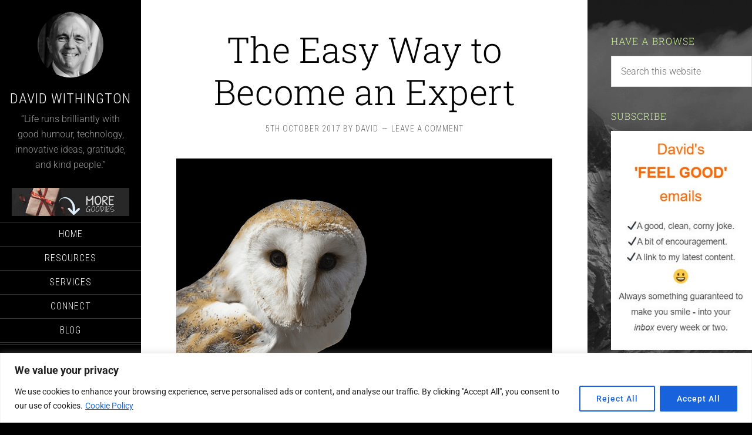

--- FILE ---
content_type: text/html; charset=UTF-8
request_url: https://davidwithington.com/easy-way-become-expert/
body_size: 126093
content:
<!DOCTYPE html>
<html lang="en-GB">
<head >
<meta charset="UTF-8" />
<meta name="viewport" content="width=device-width, initial-scale=1" />
<meta name='robots' content='index, follow, max-image-preview:large, max-snippet:-1, max-video-preview:-1' />

	<!-- This site is optimized with the Yoast SEO plugin v26.8 - https://yoast.com/product/yoast-seo-wordpress/ -->
	<title>The Easy Way to Become an Expert - David Withington</title>
	<meta name="description" content="How do you become known as an expert? I was surprised when someone called me a guru - until I realised why. Here&#039;s how you can be seen as an expert..." />
	<link rel="canonical" href="https://davidwithington.com/easy-way-become-expert/" />
	<meta property="og:locale" content="en_GB" />
	<meta property="og:type" content="article" />
	<meta property="og:title" content="The Easy Way to Become an Expert - David Withington" />
	<meta property="og:description" content="How do you become known as an expert? I was surprised when someone called me a guru - until I realised why. Here&#039;s how you can be seen as an expert..." />
	<meta property="og:url" content="https://davidwithington.com/easy-way-become-expert/" />
	<meta property="og:site_name" content="David Withington" />
	<meta property="article:publisher" content="https://www.facebook.com/david.withington" />
	<meta property="article:published_time" content="2017-10-05T15:03:34+00:00" />
	<meta property="article:modified_time" content="2017-10-05T15:07:18+00:00" />
	<meta property="og:image" content="https://davidwithington.com/wp-content/uploads/2017/10/owl-2769428_640.png" />
	<meta property="og:image:width" content="640" />
	<meta property="og:image:height" content="416" />
	<meta property="og:image:type" content="image/png" />
	<meta name="author" content="David" />
	<meta name="twitter:card" content="summary_large_image" />
	<meta name="twitter:creator" content="@Thabacus" />
	<meta name="twitter:site" content="@Thabacus" />
	<meta name="twitter:label1" content="Written by" />
	<meta name="twitter:data1" content="David" />
	<meta name="twitter:label2" content="Estimated reading time" />
	<meta name="twitter:data2" content="3 minutes" />
	<script type="application/ld+json" class="yoast-schema-graph">{"@context":"https://schema.org","@graph":[{"@type":"Article","@id":"https://davidwithington.com/easy-way-become-expert/#article","isPartOf":{"@id":"https://davidwithington.com/easy-way-become-expert/"},"author":{"name":"David","@id":"https://davidwithington.com/#/schema/person/1a5ff15789119787445d7223798dfb51"},"headline":"The Easy Way to Become an Expert","datePublished":"2017-10-05T15:03:34+00:00","dateModified":"2017-10-05T15:07:18+00:00","mainEntityOfPage":{"@id":"https://davidwithington.com/easy-way-become-expert/"},"wordCount":604,"commentCount":0,"image":{"@id":"https://davidwithington.com/easy-way-become-expert/#primaryimage"},"thumbnailUrl":"https://davidwithington.com/wp-content/uploads/2017/10/owl-2769428_640.png","keywords":["expert","guru","how to"],"articleSection":["How To","Real Life"],"inLanguage":"en-GB","potentialAction":[{"@type":"CommentAction","name":"Comment","target":["https://davidwithington.com/easy-way-become-expert/#respond"]}]},{"@type":"WebPage","@id":"https://davidwithington.com/easy-way-become-expert/","url":"https://davidwithington.com/easy-way-become-expert/","name":"The Easy Way to Become an Expert - David Withington","isPartOf":{"@id":"https://davidwithington.com/#website"},"primaryImageOfPage":{"@id":"https://davidwithington.com/easy-way-become-expert/#primaryimage"},"image":{"@id":"https://davidwithington.com/easy-way-become-expert/#primaryimage"},"thumbnailUrl":"https://davidwithington.com/wp-content/uploads/2017/10/owl-2769428_640.png","datePublished":"2017-10-05T15:03:34+00:00","dateModified":"2017-10-05T15:07:18+00:00","author":{"@id":"https://davidwithington.com/#/schema/person/1a5ff15789119787445d7223798dfb51"},"description":"How do you become known as an expert? I was surprised when someone called me a guru - until I realised why. Here's how you can be seen as an expert...","breadcrumb":{"@id":"https://davidwithington.com/easy-way-become-expert/#breadcrumb"},"inLanguage":"en-GB","potentialAction":[{"@type":"ReadAction","target":["https://davidwithington.com/easy-way-become-expert/"]}]},{"@type":"ImageObject","inLanguage":"en-GB","@id":"https://davidwithington.com/easy-way-become-expert/#primaryimage","url":"https://davidwithington.com/wp-content/uploads/2017/10/owl-2769428_640.png","contentUrl":"https://davidwithington.com/wp-content/uploads/2017/10/owl-2769428_640.png","width":640,"height":416,"caption":"Be an Expert"},{"@type":"BreadcrumbList","@id":"https://davidwithington.com/easy-way-become-expert/#breadcrumb","itemListElement":[{"@type":"ListItem","position":1,"name":"Home","item":"https://davidwithington.com/"},{"@type":"ListItem","position":2,"name":"The Easy Way to Become an Expert"}]},{"@type":"WebSite","@id":"https://davidwithington.com/#website","url":"https://davidwithington.com/","name":"David Withington","description":"","potentialAction":[{"@type":"SearchAction","target":{"@type":"EntryPoint","urlTemplate":"https://davidwithington.com/?s={search_term_string}"},"query-input":{"@type":"PropertyValueSpecification","valueRequired":true,"valueName":"search_term_string"}}],"inLanguage":"en-GB"},{"@type":"Person","@id":"https://davidwithington.com/#/schema/person/1a5ff15789119787445d7223798dfb51","name":"David","image":{"@type":"ImageObject","inLanguage":"en-GB","@id":"https://davidwithington.com/#/schema/person/image/","url":"https://secure.gravatar.com/avatar/8bd36315e78cc0a99901bb6ff21d3614a77c0f382d3876dbcfd2e3efb9901779?s=96&d=wavatar&r=g","contentUrl":"https://secure.gravatar.com/avatar/8bd36315e78cc0a99901bb6ff21d3614a77c0f382d3876dbcfd2e3efb9901779?s=96&d=wavatar&r=g","caption":"David"},"url":"https://davidwithington.com/author/david/"}]}</script>
	<!-- / Yoast SEO plugin. -->


<link rel='dns-prefetch' href='//fonts.googleapis.com' />
<link rel="alternate" type="application/rss+xml" title="David Withington &raquo; Feed" href="https://davidwithington.com/feed/" />
<link rel="alternate" type="application/rss+xml" title="David Withington &raquo; Comments Feed" href="https://davidwithington.com/comments/feed/" />
<link rel="alternate" type="application/rss+xml" title="David Withington &raquo; The Easy Way to Become an Expert Comments Feed" href="https://davidwithington.com/easy-way-become-expert/feed/" />
<link rel="alternate" title="oEmbed (JSON)" type="application/json+oembed" href="https://davidwithington.com/wp-json/oembed/1.0/embed?url=https%3A%2F%2Fdavidwithington.com%2Feasy-way-become-expert%2F" />
<link rel="alternate" title="oEmbed (XML)" type="text/xml+oembed" href="https://davidwithington.com/wp-json/oembed/1.0/embed?url=https%3A%2F%2Fdavidwithington.com%2Feasy-way-become-expert%2F&#038;format=xml" />
<style id='wp-img-auto-sizes-contain-inline-css' type='text/css'>
img:is([sizes=auto i],[sizes^="auto," i]){contain-intrinsic-size:3000px 1500px}
/*# sourceURL=wp-img-auto-sizes-contain-inline-css */
</style>
<link rel='stylesheet' id='sixteen-nine-pro-theme-css' href='https://davidwithington.com/wp-content/themes/sixteen-nine-pro/style.css?ver=1.1' type='text/css' media='all' />
<style id='wp-emoji-styles-inline-css' type='text/css'>

	img.wp-smiley, img.emoji {
		display: inline !important;
		border: none !important;
		box-shadow: none !important;
		height: 1em !important;
		width: 1em !important;
		margin: 0 0.07em !important;
		vertical-align: -0.1em !important;
		background: none !important;
		padding: 0 !important;
	}
/*# sourceURL=wp-emoji-styles-inline-css */
</style>
<link rel='stylesheet' id='wp-block-library-css' href='https://davidwithington.com/wp-includes/css/dist/block-library/style.min.css?ver=6.9' type='text/css' media='all' />
<style id='classic-theme-styles-inline-css' type='text/css'>
/*! This file is auto-generated */
.wp-block-button__link{color:#fff;background-color:#32373c;border-radius:9999px;box-shadow:none;text-decoration:none;padding:calc(.667em + 2px) calc(1.333em + 2px);font-size:1.125em}.wp-block-file__button{background:#32373c;color:#fff;text-decoration:none}
/*# sourceURL=/wp-includes/css/classic-themes.min.css */
</style>
<style id='global-styles-inline-css' type='text/css'>
:root{--wp--preset--aspect-ratio--square: 1;--wp--preset--aspect-ratio--4-3: 4/3;--wp--preset--aspect-ratio--3-4: 3/4;--wp--preset--aspect-ratio--3-2: 3/2;--wp--preset--aspect-ratio--2-3: 2/3;--wp--preset--aspect-ratio--16-9: 16/9;--wp--preset--aspect-ratio--9-16: 9/16;--wp--preset--color--black: #000000;--wp--preset--color--cyan-bluish-gray: #abb8c3;--wp--preset--color--white: #ffffff;--wp--preset--color--pale-pink: #f78da7;--wp--preset--color--vivid-red: #cf2e2e;--wp--preset--color--luminous-vivid-orange: #ff6900;--wp--preset--color--luminous-vivid-amber: #fcb900;--wp--preset--color--light-green-cyan: #7bdcb5;--wp--preset--color--vivid-green-cyan: #00d084;--wp--preset--color--pale-cyan-blue: #8ed1fc;--wp--preset--color--vivid-cyan-blue: #0693e3;--wp--preset--color--vivid-purple: #9b51e0;--wp--preset--gradient--vivid-cyan-blue-to-vivid-purple: linear-gradient(135deg,rgb(6,147,227) 0%,rgb(155,81,224) 100%);--wp--preset--gradient--light-green-cyan-to-vivid-green-cyan: linear-gradient(135deg,rgb(122,220,180) 0%,rgb(0,208,130) 100%);--wp--preset--gradient--luminous-vivid-amber-to-luminous-vivid-orange: linear-gradient(135deg,rgb(252,185,0) 0%,rgb(255,105,0) 100%);--wp--preset--gradient--luminous-vivid-orange-to-vivid-red: linear-gradient(135deg,rgb(255,105,0) 0%,rgb(207,46,46) 100%);--wp--preset--gradient--very-light-gray-to-cyan-bluish-gray: linear-gradient(135deg,rgb(238,238,238) 0%,rgb(169,184,195) 100%);--wp--preset--gradient--cool-to-warm-spectrum: linear-gradient(135deg,rgb(74,234,220) 0%,rgb(151,120,209) 20%,rgb(207,42,186) 40%,rgb(238,44,130) 60%,rgb(251,105,98) 80%,rgb(254,248,76) 100%);--wp--preset--gradient--blush-light-purple: linear-gradient(135deg,rgb(255,206,236) 0%,rgb(152,150,240) 100%);--wp--preset--gradient--blush-bordeaux: linear-gradient(135deg,rgb(254,205,165) 0%,rgb(254,45,45) 50%,rgb(107,0,62) 100%);--wp--preset--gradient--luminous-dusk: linear-gradient(135deg,rgb(255,203,112) 0%,rgb(199,81,192) 50%,rgb(65,88,208) 100%);--wp--preset--gradient--pale-ocean: linear-gradient(135deg,rgb(255,245,203) 0%,rgb(182,227,212) 50%,rgb(51,167,181) 100%);--wp--preset--gradient--electric-grass: linear-gradient(135deg,rgb(202,248,128) 0%,rgb(113,206,126) 100%);--wp--preset--gradient--midnight: linear-gradient(135deg,rgb(2,3,129) 0%,rgb(40,116,252) 100%);--wp--preset--font-size--small: 13px;--wp--preset--font-size--medium: 20px;--wp--preset--font-size--large: 36px;--wp--preset--font-size--x-large: 42px;--wp--preset--spacing--20: 0.44rem;--wp--preset--spacing--30: 0.67rem;--wp--preset--spacing--40: 1rem;--wp--preset--spacing--50: 1.5rem;--wp--preset--spacing--60: 2.25rem;--wp--preset--spacing--70: 3.38rem;--wp--preset--spacing--80: 5.06rem;--wp--preset--shadow--natural: 6px 6px 9px rgba(0, 0, 0, 0.2);--wp--preset--shadow--deep: 12px 12px 50px rgba(0, 0, 0, 0.4);--wp--preset--shadow--sharp: 6px 6px 0px rgba(0, 0, 0, 0.2);--wp--preset--shadow--outlined: 6px 6px 0px -3px rgb(255, 255, 255), 6px 6px rgb(0, 0, 0);--wp--preset--shadow--crisp: 6px 6px 0px rgb(0, 0, 0);}:where(.is-layout-flex){gap: 0.5em;}:where(.is-layout-grid){gap: 0.5em;}body .is-layout-flex{display: flex;}.is-layout-flex{flex-wrap: wrap;align-items: center;}.is-layout-flex > :is(*, div){margin: 0;}body .is-layout-grid{display: grid;}.is-layout-grid > :is(*, div){margin: 0;}:where(.wp-block-columns.is-layout-flex){gap: 2em;}:where(.wp-block-columns.is-layout-grid){gap: 2em;}:where(.wp-block-post-template.is-layout-flex){gap: 1.25em;}:where(.wp-block-post-template.is-layout-grid){gap: 1.25em;}.has-black-color{color: var(--wp--preset--color--black) !important;}.has-cyan-bluish-gray-color{color: var(--wp--preset--color--cyan-bluish-gray) !important;}.has-white-color{color: var(--wp--preset--color--white) !important;}.has-pale-pink-color{color: var(--wp--preset--color--pale-pink) !important;}.has-vivid-red-color{color: var(--wp--preset--color--vivid-red) !important;}.has-luminous-vivid-orange-color{color: var(--wp--preset--color--luminous-vivid-orange) !important;}.has-luminous-vivid-amber-color{color: var(--wp--preset--color--luminous-vivid-amber) !important;}.has-light-green-cyan-color{color: var(--wp--preset--color--light-green-cyan) !important;}.has-vivid-green-cyan-color{color: var(--wp--preset--color--vivid-green-cyan) !important;}.has-pale-cyan-blue-color{color: var(--wp--preset--color--pale-cyan-blue) !important;}.has-vivid-cyan-blue-color{color: var(--wp--preset--color--vivid-cyan-blue) !important;}.has-vivid-purple-color{color: var(--wp--preset--color--vivid-purple) !important;}.has-black-background-color{background-color: var(--wp--preset--color--black) !important;}.has-cyan-bluish-gray-background-color{background-color: var(--wp--preset--color--cyan-bluish-gray) !important;}.has-white-background-color{background-color: var(--wp--preset--color--white) !important;}.has-pale-pink-background-color{background-color: var(--wp--preset--color--pale-pink) !important;}.has-vivid-red-background-color{background-color: var(--wp--preset--color--vivid-red) !important;}.has-luminous-vivid-orange-background-color{background-color: var(--wp--preset--color--luminous-vivid-orange) !important;}.has-luminous-vivid-amber-background-color{background-color: var(--wp--preset--color--luminous-vivid-amber) !important;}.has-light-green-cyan-background-color{background-color: var(--wp--preset--color--light-green-cyan) !important;}.has-vivid-green-cyan-background-color{background-color: var(--wp--preset--color--vivid-green-cyan) !important;}.has-pale-cyan-blue-background-color{background-color: var(--wp--preset--color--pale-cyan-blue) !important;}.has-vivid-cyan-blue-background-color{background-color: var(--wp--preset--color--vivid-cyan-blue) !important;}.has-vivid-purple-background-color{background-color: var(--wp--preset--color--vivid-purple) !important;}.has-black-border-color{border-color: var(--wp--preset--color--black) !important;}.has-cyan-bluish-gray-border-color{border-color: var(--wp--preset--color--cyan-bluish-gray) !important;}.has-white-border-color{border-color: var(--wp--preset--color--white) !important;}.has-pale-pink-border-color{border-color: var(--wp--preset--color--pale-pink) !important;}.has-vivid-red-border-color{border-color: var(--wp--preset--color--vivid-red) !important;}.has-luminous-vivid-orange-border-color{border-color: var(--wp--preset--color--luminous-vivid-orange) !important;}.has-luminous-vivid-amber-border-color{border-color: var(--wp--preset--color--luminous-vivid-amber) !important;}.has-light-green-cyan-border-color{border-color: var(--wp--preset--color--light-green-cyan) !important;}.has-vivid-green-cyan-border-color{border-color: var(--wp--preset--color--vivid-green-cyan) !important;}.has-pale-cyan-blue-border-color{border-color: var(--wp--preset--color--pale-cyan-blue) !important;}.has-vivid-cyan-blue-border-color{border-color: var(--wp--preset--color--vivid-cyan-blue) !important;}.has-vivid-purple-border-color{border-color: var(--wp--preset--color--vivid-purple) !important;}.has-vivid-cyan-blue-to-vivid-purple-gradient-background{background: var(--wp--preset--gradient--vivid-cyan-blue-to-vivid-purple) !important;}.has-light-green-cyan-to-vivid-green-cyan-gradient-background{background: var(--wp--preset--gradient--light-green-cyan-to-vivid-green-cyan) !important;}.has-luminous-vivid-amber-to-luminous-vivid-orange-gradient-background{background: var(--wp--preset--gradient--luminous-vivid-amber-to-luminous-vivid-orange) !important;}.has-luminous-vivid-orange-to-vivid-red-gradient-background{background: var(--wp--preset--gradient--luminous-vivid-orange-to-vivid-red) !important;}.has-very-light-gray-to-cyan-bluish-gray-gradient-background{background: var(--wp--preset--gradient--very-light-gray-to-cyan-bluish-gray) !important;}.has-cool-to-warm-spectrum-gradient-background{background: var(--wp--preset--gradient--cool-to-warm-spectrum) !important;}.has-blush-light-purple-gradient-background{background: var(--wp--preset--gradient--blush-light-purple) !important;}.has-blush-bordeaux-gradient-background{background: var(--wp--preset--gradient--blush-bordeaux) !important;}.has-luminous-dusk-gradient-background{background: var(--wp--preset--gradient--luminous-dusk) !important;}.has-pale-ocean-gradient-background{background: var(--wp--preset--gradient--pale-ocean) !important;}.has-electric-grass-gradient-background{background: var(--wp--preset--gradient--electric-grass) !important;}.has-midnight-gradient-background{background: var(--wp--preset--gradient--midnight) !important;}.has-small-font-size{font-size: var(--wp--preset--font-size--small) !important;}.has-medium-font-size{font-size: var(--wp--preset--font-size--medium) !important;}.has-large-font-size{font-size: var(--wp--preset--font-size--large) !important;}.has-x-large-font-size{font-size: var(--wp--preset--font-size--x-large) !important;}
:where(.wp-block-post-template.is-layout-flex){gap: 1.25em;}:where(.wp-block-post-template.is-layout-grid){gap: 1.25em;}
:where(.wp-block-term-template.is-layout-flex){gap: 1.25em;}:where(.wp-block-term-template.is-layout-grid){gap: 1.25em;}
:where(.wp-block-columns.is-layout-flex){gap: 2em;}:where(.wp-block-columns.is-layout-grid){gap: 2em;}
:root :where(.wp-block-pullquote){font-size: 1.5em;line-height: 1.6;}
/*# sourceURL=global-styles-inline-css */
</style>
<link rel='stylesheet' id='bcct_style-css' href='https://davidwithington.com/wp-content/plugins/better-click-to-tweet/assets/css/styles.css?ver=3.0' type='text/css' media='all' />
<link rel='stylesheet' id='contact-form-7-css' href='https://davidwithington.com/wp-content/plugins/contact-form-7/includes/css/styles.css?ver=6.1.4' type='text/css' media='all' />
<link rel='stylesheet' id='exad-hf-style-css' href='https://davidwithington.com/wp-content/plugins/exclusive-addons-elementor-pro/assets/css/exad-header-footer.css?ver=1.5.9.4' type='text/css' media='all' />
<link rel='stylesheet' id='elementor-icons-css' href='https://davidwithington.com/wp-content/plugins/elementor/assets/lib/eicons/css/elementor-icons.min.css?ver=5.46.0' type='text/css' media='all' />
<link rel='stylesheet' id='elementor-frontend-css' href='https://davidwithington.com/wp-content/plugins/elementor/assets/css/frontend.min.css?ver=3.34.2' type='text/css' media='all' />
<link rel='stylesheet' id='elementor-post-5937-css' href='https://davidwithington.com/wp-content/uploads/elementor/css/post-5937.css?ver=1769153580' type='text/css' media='all' />
<link rel='stylesheet' id='dashicons-css' href='https://davidwithington.com/wp-includes/css/dashicons.min.css?ver=6.9' type='text/css' media='all' />
<link rel='stylesheet' id='google-font-css' href='//fonts.googleapis.com/css?family=Playfair+Display%3A300italic%7CRoboto%3A300%2C700%7CRoboto+Condensed%3A300%2C700%7CRoboto+Slab%3A300&#038;ver=3.6.1' type='text/css' media='all' />
<link rel='stylesheet' id='exad-pro-main-style-css' href='https://davidwithington.com/wp-content/plugins/exclusive-addons-elementor-pro/assets/css/exad-pro-styles.min.css?ver=6.9' type='text/css' media='all' />
<link rel='stylesheet' id='exad-pro-eicons-style-css' href='https://davidwithington.com/wp-content/plugins/exclusive-addons-elementor-pro/assets/css/exad-pro-eicons-styles.min.css?ver=6.9' type='text/css' media='all' />
<link rel='stylesheet' id='exad-slick-css' href='https://davidwithington.com/wp-content/plugins/exclusive-addons-for-elementor/assets/vendor/css/slick.min.css?ver=6.9' type='text/css' media='all' />
<link rel='stylesheet' id='exad-slick-theme-css' href='https://davidwithington.com/wp-content/plugins/exclusive-addons-for-elementor/assets/vendor/css/slick-theme.min.css?ver=6.9' type='text/css' media='all' />
<link rel='stylesheet' id='exad-image-hover-css' href='https://davidwithington.com/wp-content/plugins/exclusive-addons-for-elementor/assets/vendor/css/imagehover.css?ver=6.9' type='text/css' media='all' />
<link rel='stylesheet' id='exad-swiperv5-css' href='https://davidwithington.com/wp-content/plugins/exclusive-addons-for-elementor/assets/vendor/css/swiper.min.css?ver=2.7.9.8' type='text/css' media='all' />
<link rel='stylesheet' id='exad-main-style-css' href='https://davidwithington.com/wp-content/plugins/exclusive-addons-for-elementor/assets/css/exad-styles.min.css?ver=6.9' type='text/css' media='all' />
<link rel='stylesheet' id='ekit-widget-styles-css' href='https://davidwithington.com/wp-content/plugins/elementskit-lite/widgets/init/assets/css/widget-styles.css?ver=3.7.8' type='text/css' media='all' />
<link rel='stylesheet' id='ekit-widget-styles-pro-css' href='https://davidwithington.com/wp-content/plugins/elementskit/widgets/init/assets/css/widget-styles-pro.css?ver=4.2.1' type='text/css' media='all' />
<link rel='stylesheet' id='ekit-responsive-css' href='https://davidwithington.com/wp-content/plugins/elementskit-lite/widgets/init/assets/css/responsive.css?ver=3.7.8' type='text/css' media='all' />
<link rel='stylesheet' id='elementor-gf-local-roboto-css' href='https://davidwithington.com/wp-content/uploads/elementor/google-fonts/css/roboto.css?ver=1742284137' type='text/css' media='all' />
<link rel='stylesheet' id='elementor-gf-local-robotoslab-css' href='https://davidwithington.com/wp-content/uploads/elementor/google-fonts/css/robotoslab.css?ver=1742284140' type='text/css' media='all' />
<script type="text/javascript" src="https://davidwithington.com/wp-includes/js/jquery/jquery.min.js?ver=3.7.1" id="jquery-core-js"></script>
<script type="text/javascript" src="https://davidwithington.com/wp-includes/js/jquery/jquery-migrate.min.js?ver=3.4.1" id="jquery-migrate-js"></script>
<script type="text/javascript" id="mo2fa_elementor_script-js-extra">
/* <![CDATA[ */
var my_ajax_object = {"ajax_url":"https://davidwithington.com/login/","nonce":"a5393659ee","mo2f_login_option":"0","mo2f_enable_login_with_2nd_factor":""};
//# sourceURL=mo2fa_elementor_script-js-extra
/* ]]> */
</script>
<script type="text/javascript" src="https://davidwithington.com/wp-content/plugins/miniorange-2-factor-authentication/includes/js/mo2fa_elementor.min.js?ver=6.2.2" id="mo2fa_elementor_script-js"></script>
<script type="text/javascript" id="cookie-law-info-js-extra">
/* <![CDATA[ */
var _ckyConfig = {"_ipData":[],"_assetsURL":"https://davidwithington.com/wp-content/plugins/cookie-law-info/lite/frontend/images/","_publicURL":"https://davidwithington.com","_expiry":"365","_categories":[{"name":"Necessary","slug":"necessary","isNecessary":true,"ccpaDoNotSell":true,"cookies":[],"active":true,"defaultConsent":{"gdpr":true,"ccpa":true}},{"name":"Functional","slug":"functional","isNecessary":false,"ccpaDoNotSell":true,"cookies":[],"active":true,"defaultConsent":{"gdpr":false,"ccpa":false}},{"name":"Analytics","slug":"analytics","isNecessary":false,"ccpaDoNotSell":true,"cookies":[],"active":true,"defaultConsent":{"gdpr":false,"ccpa":false}},{"name":"Performance","slug":"performance","isNecessary":false,"ccpaDoNotSell":true,"cookies":[],"active":true,"defaultConsent":{"gdpr":false,"ccpa":false}},{"name":"Advertisement","slug":"advertisement","isNecessary":false,"ccpaDoNotSell":true,"cookies":[],"active":true,"defaultConsent":{"gdpr":false,"ccpa":false}}],"_activeLaw":"gdpr","_rootDomain":"","_block":"1","_showBanner":"1","_bannerConfig":{"settings":{"type":"banner","preferenceCenterType":"popup","position":"bottom","applicableLaw":"gdpr"},"behaviours":{"reloadBannerOnAccept":false,"loadAnalyticsByDefault":false,"animations":{"onLoad":"animate","onHide":"sticky"}},"config":{"revisitConsent":{"status":false,"tag":"revisit-consent","position":"bottom-left","meta":{"url":"#"},"styles":{"background-color":"#0056A7"},"elements":{"title":{"type":"text","tag":"revisit-consent-title","status":true,"styles":{"color":"#0056a7"}}}},"preferenceCenter":{"toggle":{"status":true,"tag":"detail-category-toggle","type":"toggle","states":{"active":{"styles":{"background-color":"#1863DC"}},"inactive":{"styles":{"background-color":"#D0D5D2"}}}}},"categoryPreview":{"status":false,"toggle":{"status":true,"tag":"detail-category-preview-toggle","type":"toggle","states":{"active":{"styles":{"background-color":"#1863DC"}},"inactive":{"styles":{"background-color":"#D0D5D2"}}}}},"videoPlaceholder":{"status":true,"styles":{"background-color":"#000000","border-color":"#000000","color":"#ffffff"}},"readMore":{"status":true,"tag":"readmore-button","type":"link","meta":{"noFollow":true,"newTab":true},"styles":{"color":"#1863DC","background-color":"transparent","border-color":"transparent"}},"showMore":{"status":true,"tag":"show-desc-button","type":"button","styles":{"color":"#1863DC"}},"showLess":{"status":true,"tag":"hide-desc-button","type":"button","styles":{"color":"#1863DC"}},"alwaysActive":{"status":true,"tag":"always-active","styles":{"color":"#008000"}},"manualLinks":{"status":true,"tag":"manual-links","type":"link","styles":{"color":"#1863DC"}},"auditTable":{"status":false},"optOption":{"status":true,"toggle":{"status":true,"tag":"optout-option-toggle","type":"toggle","states":{"active":{"styles":{"background-color":"#1863dc"}},"inactive":{"styles":{"background-color":"#FFFFFF"}}}}}}},"_version":"3.3.9.1","_logConsent":"1","_tags":[{"tag":"accept-button","styles":{"color":"#FFFFFF","background-color":"#1863DC","border-color":"#1863DC"}},{"tag":"reject-button","styles":{"color":"#1863DC","background-color":"transparent","border-color":"#1863DC"}},{"tag":"settings-button","styles":{"color":"#1863DC","background-color":"transparent","border-color":"#1863DC"}},{"tag":"readmore-button","styles":{"color":"#1863DC","background-color":"transparent","border-color":"transparent"}},{"tag":"donotsell-button","styles":{"color":"#1863DC","background-color":"transparent","border-color":"transparent"}},{"tag":"show-desc-button","styles":{"color":"#1863DC"}},{"tag":"hide-desc-button","styles":{"color":"#1863DC"}},{"tag":"cky-always-active","styles":[]},{"tag":"cky-link","styles":[]},{"tag":"accept-button","styles":{"color":"#FFFFFF","background-color":"#1863DC","border-color":"#1863DC"}},{"tag":"revisit-consent","styles":{"background-color":"#0056A7"}}],"_shortCodes":[{"key":"cky_readmore","content":"\u003Ca href=\"https://davidwithington.com/cookies-policy/\" class=\"cky-policy\" aria-label=\"Cookie Policy\" target=\"_blank\" rel=\"noopener\" data-cky-tag=\"readmore-button\"\u003ECookie Policy\u003C/a\u003E","tag":"readmore-button","status":true,"attributes":{"rel":"nofollow","target":"_blank"}},{"key":"cky_show_desc","content":"\u003Cbutton class=\"cky-show-desc-btn\" data-cky-tag=\"show-desc-button\" aria-label=\"Show more\"\u003EShow more\u003C/button\u003E","tag":"show-desc-button","status":true,"attributes":[]},{"key":"cky_hide_desc","content":"\u003Cbutton class=\"cky-show-desc-btn\" data-cky-tag=\"hide-desc-button\" aria-label=\"Show less\"\u003EShow less\u003C/button\u003E","tag":"hide-desc-button","status":true,"attributes":[]},{"key":"cky_optout_show_desc","content":"[cky_optout_show_desc]","tag":"optout-show-desc-button","status":true,"attributes":[]},{"key":"cky_optout_hide_desc","content":"[cky_optout_hide_desc]","tag":"optout-hide-desc-button","status":true,"attributes":[]},{"key":"cky_category_toggle_label","content":"[cky_{{status}}_category_label] [cky_preference_{{category_slug}}_title]","tag":"","status":true,"attributes":[]},{"key":"cky_enable_category_label","content":"Enable","tag":"","status":true,"attributes":[]},{"key":"cky_disable_category_label","content":"Disable","tag":"","status":true,"attributes":[]},{"key":"cky_video_placeholder","content":"\u003Cdiv class=\"video-placeholder-normal\" data-cky-tag=\"video-placeholder\" id=\"[UNIQUEID]\"\u003E\u003Cp class=\"video-placeholder-text-normal\" data-cky-tag=\"placeholder-title\"\u003EPlease accept cookies to access this content\u003C/p\u003E\u003C/div\u003E","tag":"","status":true,"attributes":[]},{"key":"cky_enable_optout_label","content":"Enable","tag":"","status":true,"attributes":[]},{"key":"cky_disable_optout_label","content":"Disable","tag":"","status":true,"attributes":[]},{"key":"cky_optout_toggle_label","content":"[cky_{{status}}_optout_label] [cky_optout_option_title]","tag":"","status":true,"attributes":[]},{"key":"cky_optout_option_title","content":"Do Not Sell or Share My Personal Information","tag":"","status":true,"attributes":[]},{"key":"cky_optout_close_label","content":"Close","tag":"","status":true,"attributes":[]},{"key":"cky_preference_close_label","content":"Close","tag":"","status":true,"attributes":[]}],"_rtl":"","_language":"en","_providersToBlock":[]};
var _ckyStyles = {"css":".cky-overlay{background: #000000; opacity: 0.4; position: fixed; top: 0; left: 0; width: 100%; height: 100%; z-index: 99999999;}.cky-hide{display: none;}.cky-btn-revisit-wrapper{display: flex; align-items: center; justify-content: center; background: #0056a7; width: 45px; height: 45px; border-radius: 50%; position: fixed; z-index: 999999; cursor: pointer;}.cky-revisit-bottom-left{bottom: 15px; left: 15px;}.cky-revisit-bottom-right{bottom: 15px; right: 15px;}.cky-btn-revisit-wrapper .cky-btn-revisit{display: flex; align-items: center; justify-content: center; background: none; border: none; cursor: pointer; position: relative; margin: 0; padding: 0;}.cky-btn-revisit-wrapper .cky-btn-revisit img{max-width: fit-content; margin: 0; height: 30px; width: 30px;}.cky-revisit-bottom-left:hover::before{content: attr(data-tooltip); position: absolute; background: #4e4b66; color: #ffffff; left: calc(100% + 7px); font-size: 12px; line-height: 16px; width: max-content; padding: 4px 8px; border-radius: 4px;}.cky-revisit-bottom-left:hover::after{position: absolute; content: \"\"; border: 5px solid transparent; left: calc(100% + 2px); border-left-width: 0; border-right-color: #4e4b66;}.cky-revisit-bottom-right:hover::before{content: attr(data-tooltip); position: absolute; background: #4e4b66; color: #ffffff; right: calc(100% + 7px); font-size: 12px; line-height: 16px; width: max-content; padding: 4px 8px; border-radius: 4px;}.cky-revisit-bottom-right:hover::after{position: absolute; content: \"\"; border: 5px solid transparent; right: calc(100% + 2px); border-right-width: 0; border-left-color: #4e4b66;}.cky-revisit-hide{display: none;}.cky-consent-container{position: fixed; width: 100%; box-sizing: border-box; z-index: 9999999;}.cky-consent-container .cky-consent-bar{background: #ffffff; border: 1px solid; padding: 16.5px 24px; box-shadow: 0 -1px 10px 0 #acabab4d;}.cky-banner-bottom{bottom: 0; left: 0;}.cky-banner-top{top: 0; left: 0;}.cky-custom-brand-logo-wrapper .cky-custom-brand-logo{width: 100px; height: auto; margin: 0 0 12px 0;}.cky-notice .cky-title{color: #212121; font-weight: 700; font-size: 18px; line-height: 24px; margin: 0 0 12px 0;}.cky-notice-group{display: flex; justify-content: space-between; align-items: center; font-size: 14px; line-height: 24px; font-weight: 400;}.cky-notice-des *,.cky-preference-content-wrapper *,.cky-accordion-header-des *,.cky-gpc-wrapper .cky-gpc-desc *{font-size: 14px;}.cky-notice-des{color: #212121; font-size: 14px; line-height: 24px; font-weight: 400;}.cky-notice-des img{height: 25px; width: 25px;}.cky-consent-bar .cky-notice-des p,.cky-gpc-wrapper .cky-gpc-desc p,.cky-preference-body-wrapper .cky-preference-content-wrapper p,.cky-accordion-header-wrapper .cky-accordion-header-des p,.cky-cookie-des-table li div:last-child p{color: inherit; margin-top: 0; overflow-wrap: break-word;}.cky-notice-des P:last-child,.cky-preference-content-wrapper p:last-child,.cky-cookie-des-table li div:last-child p:last-child,.cky-gpc-wrapper .cky-gpc-desc p:last-child{margin-bottom: 0;}.cky-notice-des a.cky-policy,.cky-notice-des button.cky-policy{font-size: 14px; color: #1863dc; white-space: nowrap; cursor: pointer; background: transparent; border: 1px solid; text-decoration: underline;}.cky-notice-des button.cky-policy{padding: 0;}.cky-notice-des a.cky-policy:focus-visible,.cky-notice-des button.cky-policy:focus-visible,.cky-preference-content-wrapper .cky-show-desc-btn:focus-visible,.cky-accordion-header .cky-accordion-btn:focus-visible,.cky-preference-header .cky-btn-close:focus-visible,.cky-switch input[type=\"checkbox\"]:focus-visible,.cky-footer-wrapper a:focus-visible,.cky-btn:focus-visible{outline: 2px solid #1863dc; outline-offset: 2px;}.cky-btn:focus:not(:focus-visible),.cky-accordion-header .cky-accordion-btn:focus:not(:focus-visible),.cky-preference-content-wrapper .cky-show-desc-btn:focus:not(:focus-visible),.cky-btn-revisit-wrapper .cky-btn-revisit:focus:not(:focus-visible),.cky-preference-header .cky-btn-close:focus:not(:focus-visible),.cky-consent-bar .cky-banner-btn-close:focus:not(:focus-visible){outline: 0;}button.cky-show-desc-btn:not(:hover):not(:active){color: #1863dc; background: transparent;}button.cky-accordion-btn:not(:hover):not(:active),button.cky-banner-btn-close:not(:hover):not(:active),button.cky-btn-close:not(:hover):not(:active),button.cky-btn-revisit:not(:hover):not(:active){background: transparent;}.cky-consent-bar button:hover,.cky-modal.cky-modal-open button:hover,.cky-consent-bar button:focus,.cky-modal.cky-modal-open button:focus{text-decoration: none;}.cky-notice-btn-wrapper{display: flex; justify-content: center; align-items: center; margin-left: 15px;}.cky-notice-btn-wrapper .cky-btn{text-shadow: none; box-shadow: none;}.cky-btn{font-size: 14px; font-family: inherit; line-height: 24px; padding: 8px 27px; font-weight: 500; margin: 0 8px 0 0; border-radius: 2px; white-space: nowrap; cursor: pointer; text-align: center; text-transform: none; min-height: 0;}.cky-btn:hover{opacity: 0.8;}.cky-btn-customize{color: #1863dc; background: transparent; border: 2px solid #1863dc;}.cky-btn-reject{color: #1863dc; background: transparent; border: 2px solid #1863dc;}.cky-btn-accept{background: #1863dc; color: #ffffff; border: 2px solid #1863dc;}.cky-btn:last-child{margin-right: 0;}@media (max-width: 768px){.cky-notice-group{display: block;}.cky-notice-btn-wrapper{margin-left: 0;}.cky-notice-btn-wrapper .cky-btn{flex: auto; max-width: 100%; margin-top: 10px; white-space: unset;}}@media (max-width: 576px){.cky-notice-btn-wrapper{flex-direction: column;}.cky-custom-brand-logo-wrapper, .cky-notice .cky-title, .cky-notice-des, .cky-notice-btn-wrapper{padding: 0 28px;}.cky-consent-container .cky-consent-bar{padding: 16.5px 0;}.cky-notice-des{max-height: 40vh; overflow-y: scroll;}.cky-notice-btn-wrapper .cky-btn{width: 100%; padding: 8px; margin-right: 0;}.cky-notice-btn-wrapper .cky-btn-accept{order: 1;}.cky-notice-btn-wrapper .cky-btn-reject{order: 3;}.cky-notice-btn-wrapper .cky-btn-customize{order: 2;}}@media (max-width: 425px){.cky-custom-brand-logo-wrapper, .cky-notice .cky-title, .cky-notice-des, .cky-notice-btn-wrapper{padding: 0 24px;}.cky-notice-btn-wrapper{flex-direction: column;}.cky-btn{width: 100%; margin: 10px 0 0 0;}.cky-notice-btn-wrapper .cky-btn-customize{order: 2;}.cky-notice-btn-wrapper .cky-btn-reject{order: 3;}.cky-notice-btn-wrapper .cky-btn-accept{order: 1; margin-top: 16px;}}@media (max-width: 352px){.cky-notice .cky-title{font-size: 16px;}.cky-notice-des *{font-size: 12px;}.cky-notice-des, .cky-btn{font-size: 12px;}}.cky-modal.cky-modal-open{display: flex; visibility: visible; -webkit-transform: translate(-50%, -50%); -moz-transform: translate(-50%, -50%); -ms-transform: translate(-50%, -50%); -o-transform: translate(-50%, -50%); transform: translate(-50%, -50%); top: 50%; left: 50%; transition: all 1s ease;}.cky-modal{box-shadow: 0 32px 68px rgba(0, 0, 0, 0.3); margin: 0 auto; position: fixed; max-width: 100%; background: #ffffff; top: 50%; box-sizing: border-box; border-radius: 6px; z-index: 999999999; color: #212121; -webkit-transform: translate(-50%, 100%); -moz-transform: translate(-50%, 100%); -ms-transform: translate(-50%, 100%); -o-transform: translate(-50%, 100%); transform: translate(-50%, 100%); visibility: hidden; transition: all 0s ease;}.cky-preference-center{max-height: 79vh; overflow: hidden; width: 845px; overflow: hidden; flex: 1 1 0; display: flex; flex-direction: column; border-radius: 6px;}.cky-preference-header{display: flex; align-items: center; justify-content: space-between; padding: 22px 24px; border-bottom: 1px solid;}.cky-preference-header .cky-preference-title{font-size: 18px; font-weight: 700; line-height: 24px;}.cky-preference-header .cky-btn-close{margin: 0; cursor: pointer; vertical-align: middle; padding: 0; background: none; border: none; width: auto; height: auto; min-height: 0; line-height: 0; text-shadow: none; box-shadow: none;}.cky-preference-header .cky-btn-close img{margin: 0; height: 10px; width: 10px;}.cky-preference-body-wrapper{padding: 0 24px; flex: 1; overflow: auto; box-sizing: border-box;}.cky-preference-content-wrapper,.cky-gpc-wrapper .cky-gpc-desc{font-size: 14px; line-height: 24px; font-weight: 400; padding: 12px 0;}.cky-preference-content-wrapper{border-bottom: 1px solid;}.cky-preference-content-wrapper img{height: 25px; width: 25px;}.cky-preference-content-wrapper .cky-show-desc-btn{font-size: 14px; font-family: inherit; color: #1863dc; text-decoration: none; line-height: 24px; padding: 0; margin: 0; white-space: nowrap; cursor: pointer; background: transparent; border-color: transparent; text-transform: none; min-height: 0; text-shadow: none; box-shadow: none;}.cky-accordion-wrapper{margin-bottom: 10px;}.cky-accordion{border-bottom: 1px solid;}.cky-accordion:last-child{border-bottom: none;}.cky-accordion .cky-accordion-item{display: flex; margin-top: 10px;}.cky-accordion .cky-accordion-body{display: none;}.cky-accordion.cky-accordion-active .cky-accordion-body{display: block; padding: 0 22px; margin-bottom: 16px;}.cky-accordion-header-wrapper{cursor: pointer; width: 100%;}.cky-accordion-item .cky-accordion-header{display: flex; justify-content: space-between; align-items: center;}.cky-accordion-header .cky-accordion-btn{font-size: 16px; font-family: inherit; color: #212121; line-height: 24px; background: none; border: none; font-weight: 700; padding: 0; margin: 0; cursor: pointer; text-transform: none; min-height: 0; text-shadow: none; box-shadow: none;}.cky-accordion-header .cky-always-active{color: #008000; font-weight: 600; line-height: 24px; font-size: 14px;}.cky-accordion-header-des{font-size: 14px; line-height: 24px; margin: 10px 0 16px 0;}.cky-accordion-chevron{margin-right: 22px; position: relative; cursor: pointer;}.cky-accordion-chevron-hide{display: none;}.cky-accordion .cky-accordion-chevron i::before{content: \"\"; position: absolute; border-right: 1.4px solid; border-bottom: 1.4px solid; border-color: inherit; height: 6px; width: 6px; -webkit-transform: rotate(-45deg); -moz-transform: rotate(-45deg); -ms-transform: rotate(-45deg); -o-transform: rotate(-45deg); transform: rotate(-45deg); transition: all 0.2s ease-in-out; top: 8px;}.cky-accordion.cky-accordion-active .cky-accordion-chevron i::before{-webkit-transform: rotate(45deg); -moz-transform: rotate(45deg); -ms-transform: rotate(45deg); -o-transform: rotate(45deg); transform: rotate(45deg);}.cky-audit-table{background: #f4f4f4; border-radius: 6px;}.cky-audit-table .cky-empty-cookies-text{color: inherit; font-size: 12px; line-height: 24px; margin: 0; padding: 10px;}.cky-audit-table .cky-cookie-des-table{font-size: 12px; line-height: 24px; font-weight: normal; padding: 15px 10px; border-bottom: 1px solid; border-bottom-color: inherit; margin: 0;}.cky-audit-table .cky-cookie-des-table:last-child{border-bottom: none;}.cky-audit-table .cky-cookie-des-table li{list-style-type: none; display: flex; padding: 3px 0;}.cky-audit-table .cky-cookie-des-table li:first-child{padding-top: 0;}.cky-cookie-des-table li div:first-child{width: 100px; font-weight: 600; word-break: break-word; word-wrap: break-word;}.cky-cookie-des-table li div:last-child{flex: 1; word-break: break-word; word-wrap: break-word; margin-left: 8px;}.cky-footer-shadow{display: block; width: 100%; height: 40px; background: linear-gradient(180deg, rgba(255, 255, 255, 0) 0%, #ffffff 100%); position: absolute; bottom: calc(100% - 1px);}.cky-footer-wrapper{position: relative;}.cky-prefrence-btn-wrapper{display: flex; flex-wrap: wrap; align-items: center; justify-content: center; padding: 22px 24px; border-top: 1px solid;}.cky-prefrence-btn-wrapper .cky-btn{flex: auto; max-width: 100%; text-shadow: none; box-shadow: none;}.cky-btn-preferences{color: #1863dc; background: transparent; border: 2px solid #1863dc;}.cky-preference-header,.cky-preference-body-wrapper,.cky-preference-content-wrapper,.cky-accordion-wrapper,.cky-accordion,.cky-accordion-wrapper,.cky-footer-wrapper,.cky-prefrence-btn-wrapper{border-color: inherit;}@media (max-width: 845px){.cky-modal{max-width: calc(100% - 16px);}}@media (max-width: 576px){.cky-modal{max-width: 100%;}.cky-preference-center{max-height: 100vh;}.cky-prefrence-btn-wrapper{flex-direction: column;}.cky-accordion.cky-accordion-active .cky-accordion-body{padding-right: 0;}.cky-prefrence-btn-wrapper .cky-btn{width: 100%; margin: 10px 0 0 0;}.cky-prefrence-btn-wrapper .cky-btn-reject{order: 3;}.cky-prefrence-btn-wrapper .cky-btn-accept{order: 1; margin-top: 0;}.cky-prefrence-btn-wrapper .cky-btn-preferences{order: 2;}}@media (max-width: 425px){.cky-accordion-chevron{margin-right: 15px;}.cky-notice-btn-wrapper{margin-top: 0;}.cky-accordion.cky-accordion-active .cky-accordion-body{padding: 0 15px;}}@media (max-width: 352px){.cky-preference-header .cky-preference-title{font-size: 16px;}.cky-preference-header{padding: 16px 24px;}.cky-preference-content-wrapper *, .cky-accordion-header-des *{font-size: 12px;}.cky-preference-content-wrapper, .cky-preference-content-wrapper .cky-show-more, .cky-accordion-header .cky-always-active, .cky-accordion-header-des, .cky-preference-content-wrapper .cky-show-desc-btn, .cky-notice-des a.cky-policy{font-size: 12px;}.cky-accordion-header .cky-accordion-btn{font-size: 14px;}}.cky-switch{display: flex;}.cky-switch input[type=\"checkbox\"]{position: relative; width: 44px; height: 24px; margin: 0; background: #d0d5d2; -webkit-appearance: none; border-radius: 50px; cursor: pointer; outline: 0; border: none; top: 0;}.cky-switch input[type=\"checkbox\"]:checked{background: #1863dc;}.cky-switch input[type=\"checkbox\"]:before{position: absolute; content: \"\"; height: 20px; width: 20px; left: 2px; bottom: 2px; border-radius: 50%; background-color: white; -webkit-transition: 0.4s; transition: 0.4s; margin: 0;}.cky-switch input[type=\"checkbox\"]:after{display: none;}.cky-switch input[type=\"checkbox\"]:checked:before{-webkit-transform: translateX(20px); -ms-transform: translateX(20px); transform: translateX(20px);}@media (max-width: 425px){.cky-switch input[type=\"checkbox\"]{width: 38px; height: 21px;}.cky-switch input[type=\"checkbox\"]:before{height: 17px; width: 17px;}.cky-switch input[type=\"checkbox\"]:checked:before{-webkit-transform: translateX(17px); -ms-transform: translateX(17px); transform: translateX(17px);}}.cky-consent-bar .cky-banner-btn-close{position: absolute; right: 9px; top: 5px; background: none; border: none; cursor: pointer; padding: 0; margin: 0; min-height: 0; line-height: 0; height: auto; width: auto; text-shadow: none; box-shadow: none;}.cky-consent-bar .cky-banner-btn-close img{height: 9px; width: 9px; margin: 0;}.cky-notice-btn-wrapper .cky-btn-do-not-sell{font-size: 14px; line-height: 24px; padding: 6px 0; margin: 0; font-weight: 500; background: none; border-radius: 2px; border: none; cursor: pointer; text-align: left; color: #1863dc; background: transparent; border-color: transparent; box-shadow: none; text-shadow: none;}.cky-consent-bar .cky-banner-btn-close:focus-visible,.cky-notice-btn-wrapper .cky-btn-do-not-sell:focus-visible,.cky-opt-out-btn-wrapper .cky-btn:focus-visible,.cky-opt-out-checkbox-wrapper input[type=\"checkbox\"].cky-opt-out-checkbox:focus-visible{outline: 2px solid #1863dc; outline-offset: 2px;}@media (max-width: 768px){.cky-notice-btn-wrapper{margin-left: 0; margin-top: 10px; justify-content: left;}.cky-notice-btn-wrapper .cky-btn-do-not-sell{padding: 0;}}@media (max-width: 352px){.cky-notice-btn-wrapper .cky-btn-do-not-sell, .cky-notice-des a.cky-policy{font-size: 12px;}}.cky-opt-out-wrapper{padding: 12px 0;}.cky-opt-out-wrapper .cky-opt-out-checkbox-wrapper{display: flex; align-items: center;}.cky-opt-out-checkbox-wrapper .cky-opt-out-checkbox-label{font-size: 16px; font-weight: 700; line-height: 24px; margin: 0 0 0 12px; cursor: pointer;}.cky-opt-out-checkbox-wrapper input[type=\"checkbox\"].cky-opt-out-checkbox{background-color: #ffffff; border: 1px solid black; width: 20px; height: 18.5px; margin: 0; -webkit-appearance: none; position: relative; display: flex; align-items: center; justify-content: center; border-radius: 2px; cursor: pointer;}.cky-opt-out-checkbox-wrapper input[type=\"checkbox\"].cky-opt-out-checkbox:checked{background-color: #1863dc; border: none;}.cky-opt-out-checkbox-wrapper input[type=\"checkbox\"].cky-opt-out-checkbox:checked::after{left: 6px; bottom: 4px; width: 7px; height: 13px; border: solid #ffffff; border-width: 0 3px 3px 0; border-radius: 2px; -webkit-transform: rotate(45deg); -ms-transform: rotate(45deg); transform: rotate(45deg); content: \"\"; position: absolute; box-sizing: border-box;}.cky-opt-out-checkbox-wrapper.cky-disabled .cky-opt-out-checkbox-label,.cky-opt-out-checkbox-wrapper.cky-disabled input[type=\"checkbox\"].cky-opt-out-checkbox{cursor: no-drop;}.cky-gpc-wrapper{margin: 0 0 0 32px;}.cky-footer-wrapper .cky-opt-out-btn-wrapper{display: flex; flex-wrap: wrap; align-items: center; justify-content: center; padding: 22px 24px;}.cky-opt-out-btn-wrapper .cky-btn{flex: auto; max-width: 100%; text-shadow: none; box-shadow: none;}.cky-opt-out-btn-wrapper .cky-btn-cancel{border: 1px solid #dedfe0; background: transparent; color: #858585;}.cky-opt-out-btn-wrapper .cky-btn-confirm{background: #1863dc; color: #ffffff; border: 1px solid #1863dc;}@media (max-width: 352px){.cky-opt-out-checkbox-wrapper .cky-opt-out-checkbox-label{font-size: 14px;}.cky-gpc-wrapper .cky-gpc-desc, .cky-gpc-wrapper .cky-gpc-desc *{font-size: 12px;}.cky-opt-out-checkbox-wrapper input[type=\"checkbox\"].cky-opt-out-checkbox{width: 16px; height: 16px;}.cky-opt-out-checkbox-wrapper input[type=\"checkbox\"].cky-opt-out-checkbox:checked::after{left: 5px; bottom: 4px; width: 3px; height: 9px;}.cky-gpc-wrapper{margin: 0 0 0 28px;}}.video-placeholder-youtube{background-size: 100% 100%; background-position: center; background-repeat: no-repeat; background-color: #b2b0b059; position: relative; display: flex; align-items: center; justify-content: center; max-width: 100%;}.video-placeholder-text-youtube{text-align: center; align-items: center; padding: 10px 16px; background-color: #000000cc; color: #ffffff; border: 1px solid; border-radius: 2px; cursor: pointer;}.video-placeholder-normal{background-image: url(\"/wp-content/plugins/cookie-law-info/lite/frontend/images/placeholder.svg\"); background-size: 80px; background-position: center; background-repeat: no-repeat; background-color: #b2b0b059; position: relative; display: flex; align-items: flex-end; justify-content: center; max-width: 100%;}.video-placeholder-text-normal{align-items: center; padding: 10px 16px; text-align: center; border: 1px solid; border-radius: 2px; cursor: pointer;}.cky-rtl{direction: rtl; text-align: right;}.cky-rtl .cky-banner-btn-close{left: 9px; right: auto;}.cky-rtl .cky-notice-btn-wrapper .cky-btn:last-child{margin-right: 8px;}.cky-rtl .cky-notice-btn-wrapper .cky-btn:first-child{margin-right: 0;}.cky-rtl .cky-notice-btn-wrapper{margin-left: 0; margin-right: 15px;}.cky-rtl .cky-prefrence-btn-wrapper .cky-btn{margin-right: 8px;}.cky-rtl .cky-prefrence-btn-wrapper .cky-btn:first-child{margin-right: 0;}.cky-rtl .cky-accordion .cky-accordion-chevron i::before{border: none; border-left: 1.4px solid; border-top: 1.4px solid; left: 12px;}.cky-rtl .cky-accordion.cky-accordion-active .cky-accordion-chevron i::before{-webkit-transform: rotate(-135deg); -moz-transform: rotate(-135deg); -ms-transform: rotate(-135deg); -o-transform: rotate(-135deg); transform: rotate(-135deg);}@media (max-width: 768px){.cky-rtl .cky-notice-btn-wrapper{margin-right: 0;}}@media (max-width: 576px){.cky-rtl .cky-notice-btn-wrapper .cky-btn:last-child{margin-right: 0;}.cky-rtl .cky-prefrence-btn-wrapper .cky-btn{margin-right: 0;}.cky-rtl .cky-accordion.cky-accordion-active .cky-accordion-body{padding: 0 22px 0 0;}}@media (max-width: 425px){.cky-rtl .cky-accordion.cky-accordion-active .cky-accordion-body{padding: 0 15px 0 0;}}.cky-rtl .cky-opt-out-btn-wrapper .cky-btn{margin-right: 12px;}.cky-rtl .cky-opt-out-btn-wrapper .cky-btn:first-child{margin-right: 0;}.cky-rtl .cky-opt-out-checkbox-wrapper .cky-opt-out-checkbox-label{margin: 0 12px 0 0;}"};
//# sourceURL=cookie-law-info-js-extra
/* ]]> */
</script>
<script type="text/javascript" src="https://davidwithington.com/wp-content/plugins/cookie-law-info/lite/frontend/js/script.min.js?ver=3.3.9.1" id="cookie-law-info-js"></script>
<script type="text/javascript" src="https://davidwithington.com/wp-content/themes/sixteen-nine-pro/js/responsive-menu.js?ver=1.0.0" id="sixteen-nine-responsive-menu-js"></script>
<script type="text/javascript" src="https://davidwithington.com/wp-content/themes/sixteen-nine-pro/js/backstretch.js?ver=1.0.0" id="sixteen-nine-backstretch-js"></script>
<script type="text/javascript" id="sixteen-nine-backstretch-set-js-extra">
/* <![CDATA[ */
var BackStretchImg = {"src":"https://davidwithington.com/wp-content/themes/sixteen-nine-pro/images/bg.jpg"};
//# sourceURL=sixteen-nine-backstretch-set-js-extra
/* ]]> */
</script>
<script type="text/javascript" src="https://davidwithington.com/wp-content/themes/sixteen-nine-pro/js/backstretch-set.js?ver=1.0.0" id="sixteen-nine-backstretch-set-js"></script>
<link rel="https://api.w.org/" href="https://davidwithington.com/wp-json/" /><link rel="alternate" title="JSON" type="application/json" href="https://davidwithington.com/wp-json/wp/v2/posts/1964" /><link rel="EditURI" type="application/rsd+xml" title="RSD" href="https://davidwithington.com/xmlrpc.php?rsd" />
<meta name="generator" content="WordPress 6.9" />
<link rel='shortlink' href='https://davidwithington.com/?p=1964' />
<style id="cky-style-inline">[data-cky-tag]{visibility:hidden;}</style>

<script async src="//pagead2.googlesyndication.com/pagead/js/adsbygoogle.js"></script>
<script>
  (adsbygoogle = window.adsbygoogle || []).push({
    google_ad_client: "ca-pub-1906377557685088",
    enable_page_level_ads: true
  });
</script>


<script>
  (function(i,s,o,g,r,a,m){i['GoogleAnalyticsObject']=r;i[r]=i[r]||function(){
  (i[r].q=i[r].q||[]).push(arguments)},i[r].l=1*new Date();a=s.createElement(o),
  m=s.getElementsByTagName(o)[0];a.async=1;a.src=g;m.parentNode.insertBefore(a,m)
  })(window,document,'script','https://www.google-analytics.com/analytics.js','ga');

  ga('create', 'UA-32162457-1', 'auto');
  ga('send', 'pageview');

</script>		<script type="text/javascript">
			var _statcounter = _statcounter || [];
			_statcounter.push({"tags": {"author": "David"}});
		</script>
		<link rel="pingback" href="https://davidwithington.com/xmlrpc.php" />
<meta name="generator" content="Elementor 3.34.2; features: additional_custom_breakpoints; settings: css_print_method-external, google_font-enabled, font_display-auto">
<script type="text/javascript">var elementskit_module_parallax_url = "https://davidwithington.com/wp-content/plugins/elementskit/modules/parallax/";</script>			<style>
				.e-con.e-parent:nth-of-type(n+4):not(.e-lazyloaded):not(.e-no-lazyload),
				.e-con.e-parent:nth-of-type(n+4):not(.e-lazyloaded):not(.e-no-lazyload) * {
					background-image: none !important;
				}
				@media screen and (max-height: 1024px) {
					.e-con.e-parent:nth-of-type(n+3):not(.e-lazyloaded):not(.e-no-lazyload),
					.e-con.e-parent:nth-of-type(n+3):not(.e-lazyloaded):not(.e-no-lazyload) * {
						background-image: none !important;
					}
				}
				@media screen and (max-height: 640px) {
					.e-con.e-parent:nth-of-type(n+2):not(.e-lazyloaded):not(.e-no-lazyload),
					.e-con.e-parent:nth-of-type(n+2):not(.e-lazyloaded):not(.e-no-lazyload) * {
						background-image: none !important;
					}
				}
			</style>
			<style  type="text/css">.site-title a { color: #ffffff; }</style>
<style type="text/css" id="custom-background-css">
body.custom-background { background-color: #000000; }
</style>
	<style class="wpcode-css-snippet">@ini_set( 'upload_max_size' , '120M' );
@ini_set( 'post_max_size', '120M');
@ini_set( 'max_execution_time', '500' );</style><link rel="icon" href="https://davidwithington.com/wp-content/uploads/2018/02/cropped-DW_logo-2-32x32.png" sizes="32x32" />
<link rel="icon" href="https://davidwithington.com/wp-content/uploads/2018/02/cropped-DW_logo-2-192x192.png" sizes="192x192" />
<link rel="apple-touch-icon" href="https://davidwithington.com/wp-content/uploads/2018/02/cropped-DW_logo-2-180x180.png" />
<meta name="msapplication-TileImage" content="https://davidwithington.com/wp-content/uploads/2018/02/cropped-DW_logo-2-270x270.png" />
		<style type="text/css" id="wp-custom-css">
			.grecaptcha-badge { visibility: hidden; }

/**
 * The Default Genesis styles have a bug which causes extra unwanted
 * space to display in the nav menu bar elements. This will remove the
 * extra space cross-browser. The reason for the strange .001px font size
 * is due to a bug on older Andorid devices.
 *  
 * Note: I've used the default Genesis styles here as an example. The only
 * actual change is the font-size rule on both selectors.
 *
 * Reference link:   http://css-tricks.com/fighting-the-space-between-inline-block-elements/
 * Android Bug link: http://codepen.io/SelenIT/pen/HIika
 */

.genesis-nav-menu {
	clear: both;
	font-size: .001px;
	line-height: 1;
	width: 100%;
}

.genesis-nav-menu .menu-item {
	display: inline-block;
	font-size: 16px;
	text-align: left;
}




		</style>
		</head>
<body class="wp-singular post-template-default single single-post postid-1964 single-format-standard custom-background wp-theme-genesis wp-child-theme-sixteen-nine-pro exad-hf-template-genesis exad-hf-stylesheet-sixteen-nine-pro custom-header content-sidebar genesis-breadcrumbs-hidden exclusive-addons-elementor elementor-default elementor-kit-5937"><div class="site-container"><header class="site-header"><div class="wrap"><div class="site-avatar"><a href="https://davidwithington.com/"><img alt="" src="https://davidwithington.com/wp-content/uploads/2017/06/cropped-David-Profile-Image-BW.jpg" /></a></div><div class="title-area"><p class="site-title"><a href="https://davidwithington.com/">David Withington</a></p></div><div class="widget-area header-widget-area"><section id="text-7" class="widget widget_text"><div class="widget-wrap">			<div class="textwidget"><p>&#8220;Life runs brilliantly with good humour, technology, innovative ideas, gratitude, and kind people.&#8221;</p>
</div>
		</div></section>
<section id="media_image-5" class="widget widget_media_image"><div class="widget-wrap"><a href="https://davidwithington.com/newsletter/"><img width="300" height="72" src="https://davidwithington.com/wp-content/uploads/2020/09/More-Goodies-2-300.png" class="image wp-image-5445  attachment-full size-full" alt="More Goodies" style="max-width: 100%; height: auto;" decoding="async" /></a></div></section>
<section id="nav_menu-4" class="widget widget_nav_menu"><div class="widget-wrap"><nav class="nav-header"><ul id="menu-lhs-menu" class="menu genesis-nav-menu"><li id="menu-item-6361" class="menu-item menu-item-type-custom menu-item-object-custom menu-item-home menu-item-6361"><a href="https://davidwithington.com/"><span >Home</span></a></li>
<li id="menu-item-1314" class="menu-item menu-item-type-custom menu-item-object-custom menu-item-has-children menu-item-1314"><a href="#" title="Practical stuff to help you and your online business."><span >Resources</span></a>
<ul class="sub-menu">
	<li id="menu-item-5328" class="menu-item menu-item-type-post_type menu-item-object-page menu-item-5328"><a href="https://davidwithington.com/search-engine-optimisation/"><span >SEO</span></a></li>
	<li id="menu-item-1315" class="menu-item menu-item-type-post_type menu-item-object-page menu-item-1315"><a href="https://davidwithington.com/passive-income/"><span >Passive Income</span></a></li>
	<li id="menu-item-4748" class="menu-item menu-item-type-post_type menu-item-object-page menu-item-4748"><a href="https://davidwithington.com/davids-podcast/"><span >The Podcast</span></a></li>
	<li id="menu-item-5367" class="menu-item menu-item-type-custom menu-item-object-custom menu-item-5367"><a href="https://1deas.co.uk"><span >My Ideas Website</span></a></li>
	<li id="menu-item-4815" class="menu-item menu-item-type-custom menu-item-object-custom menu-item-4815"><a href="https://techiteasyworkshop.co.uk/" title="The Tech it Easy website where David writes tech articles and does live workshops and webinars"><span >Tech Made Easy</span></a></li>
</ul>
</li>
<li id="menu-item-4308" class="menu-item menu-item-type-custom menu-item-object-custom menu-item-has-children menu-item-4308"><a href="#"><span >Services</span></a>
<ul class="sub-menu">
	<li id="menu-item-4127" class="menu-item menu-item-type-post_type menu-item-object-page menu-item-4127"><a href="https://davidwithington.com/speaking/"><span >Speaking</span></a></li>
	<li id="menu-item-8761" class="menu-item menu-item-type-post_type menu-item-object-page menu-item-8761"><a href="https://davidwithington.com/web-design/"><span >Web Design</span></a></li>
	<li id="menu-item-8290" class="menu-item menu-item-type-post_type menu-item-object-page menu-item-8290"><a href="https://davidwithington.com/with-video/"><span >Video</span></a></li>
</ul>
</li>
<li id="menu-item-4126" class="menu-item menu-item-type-custom menu-item-object-custom menu-item-has-children menu-item-4126"><a href="#"><span >Connect</span></a>
<ul class="sub-menu">
	<li id="menu-item-4155" class="menu-item menu-item-type-post_type menu-item-object-page menu-item-4155"><a href="https://davidwithington.com/newsletter/"><span >Get The Email</span></a></li>
	<li id="menu-item-1319" class="menu-item menu-item-type-post_type menu-item-object-page menu-item-1319"><a href="https://davidwithington.com/about/"><span >About David</span></a></li>
	<li id="menu-item-1330" class="menu-item menu-item-type-post_type menu-item-object-page menu-item-1330"><a href="https://davidwithington.com/contact/"><span >Contact</span></a></li>
</ul>
</li>
<li id="menu-item-6623" class="menu-item menu-item-type-post_type menu-item-object-page menu-item-6623"><a href="https://davidwithington.com/the-blog/"><span >Blog</span></a></li>
</ul></nav></div></section>
</div><footer class="site-footer"><div class="wrap"><p>Powered by <a href="http://www.studiopress.com/">Genesis</a></p></div></footer></div></header><div class="site-inner"><div class="content-sidebar-wrap"><main class="content"><article class="post-1964 post type-post status-publish format-standard has-post-thumbnail category-how-to category-real-life tag-expert tag-guru tag-how-to entry" aria-label="The Easy Way to Become an Expert"><header class="entry-header"><h1 class="entry-title">The Easy Way to Become an Expert</h1>
<p class="entry-meta"><time class="entry-time">5th October 2017</time> By <span class="entry-author"><a href="https://davidwithington.com/author/david/" class="entry-author-link" rel="author"><span class="entry-author-name">David</span></a></span> <span class="entry-comments-link"><a href="https://davidwithington.com/easy-way-become-expert/#respond">Leave a Comment</a></span> </p></header><div class="entry-content"><p><a href="http://davidwithington.com/wp-content/uploads/2017/10/owl-2769428_640.png"><img fetchpriority="high" decoding="async" class="aligncenter size-full wp-image-1968" src="http://davidwithington.com/wp-content/uploads/2017/10/owl-2769428_640.png" alt="Be an Expert" width="640" height="416" srcset="https://davidwithington.com/wp-content/uploads/2017/10/owl-2769428_640.png 640w, https://davidwithington.com/wp-content/uploads/2017/10/owl-2769428_640-300x195.png 300w" sizes="(max-width: 640px) 100vw, 640px" /></a></p>
<p><span style="font-size: 14pt; font-family: arial, helvetica, sans-serif;">Hey! The boy&#8217;s an expert!</span></p>
<p><span style="font-size: 14pt; font-family: arial, helvetica, sans-serif;">I&#8217;ve been called a <em>Guru</em>&#8230;</span></p>
<p><span style="font-size: 14pt; font-family: arial, helvetica, sans-serif;">Me! A Guru!</span></p>
<p><span style="font-size: 14pt; font-family: arial, helvetica, sans-serif;">Anyway, that&#8217;s what someone called me on Facebook.</span></p>
<p><span style="font-size: 14pt; font-family: arial, helvetica, sans-serif;">So it must be true, eh?</span></p>
<p><span style="font-size: 14pt; font-family: arial, helvetica, sans-serif;">OK. Perhaps I shouldn&#8217;t get quite so excited&#8230;</span></p>
<p><span style="font-size: 14pt; font-family: arial, helvetica, sans-serif;">But I suppose that&#8217;s what friends are for, eh? &#8230;to make you feel good about yourself!</span></p>
<p><span style="font-size: 14pt; font-family: arial, helvetica, sans-serif;">Anyway, this lady sent me a question&#8230;</span></p>
<blockquote><p><span style="font-size: 14pt; font-family: arial, helvetica, sans-serif;">Hello cruise guru!</span></p>
<p><span style="font-size: 14pt; font-family: arial, helvetica, sans-serif;">Have you ever cruised from Southampton down the west coast of Spain in January? Wondering about problems with rough weather.</span></p></blockquote>
<p><span style="font-size: 14pt; font-family: arial, helvetica, sans-serif;">Now if I&#8217;d been on hundreds of cruises&#8230; and dined with captains and officers&#8230; and sailed around the world&#8230; maybe I could consider myself an expert.</span></p>
<p><span style="font-size: 14pt; font-family: arial, helvetica, sans-serif;">But no&#8230;</span></p>
<p><span style="font-size: 14pt; font-family: arial, helvetica, sans-serif;">I&#8217;d been on only a handful of cruises. Just a few!</span></p>
<figure id="attachment_1976" aria-describedby="caption-attachment-1976" style="width: 500px" class="wp-caption aligncenter"><a href="http://davidwithington.com/wp-content/uploads/2017/10/Caribbean-Cruise.jpg"><img decoding="async" class="size-full wp-image-1976" src="http://davidwithington.com/wp-content/uploads/2017/10/Caribbean-Cruise.jpg" alt="On our first cruise - as a complete newbie" width="500" height="617" srcset="https://davidwithington.com/wp-content/uploads/2017/10/Caribbean-Cruise.jpg 500w, https://davidwithington.com/wp-content/uploads/2017/10/Caribbean-Cruise-243x300.jpg 243w" sizes="(max-width: 500px) 100vw, 500px" /></a><figcaption id="caption-attachment-1976" class="wp-caption-text">On our first cruise &#8211; as a complete newbie</figcaption></figure>
<p><span style="font-size: 14pt; font-family: arial, helvetica, sans-serif;">And yet I was called a <em>Guru</em>!</span></p>
<p><span style="font-size: 14pt; font-family: arial, helvetica, sans-serif;">Why?</span></p>
<h2><span style="font-family: arial, helvetica, sans-serif; font-size: 18pt;">Because I Shared Some Information</span></h2>
<p><span style="font-size: 14pt; font-family: arial, helvetica, sans-serif;">It&#8217;s all because of the <a href="https://HowToCruise.co.uk" target="_blank" rel="noopener">How To Cruise</a> website.</span></p>
<p><span style="font-size: 14pt; font-family: arial, helvetica, sans-serif;">&#8220;The what?&#8221;</span></p>
<p><span style="font-size: 14pt; font-family: arial, helvetica, sans-serif;">Let me explain&#8230;</span></p>
<p><span style="font-size: 14pt; font-family: arial, helvetica, sans-serif;">After we&#8217;d been on our very first cruise in 2012, we created the <a href="https://HowToCruise.co.uk" target="_blank" rel="noopener">HowToCruise.co.uk</a> website to help people who would be asking the same sort of questions as we&#8217;d been asking.</span></p>
<p><span style="font-size: 14pt; font-family: arial, helvetica, sans-serif;">Questions like&#8230;</span></p>
<blockquote><p><span style="font-size: 14pt; font-family: arial, helvetica, sans-serif;">&#8220;Where should we go on a cruise?&#8221;</span></p>
<p><span style="font-size: 14pt; font-family: arial, helvetica, sans-serif;">&#8220;When should we go?&#8221;</span></p>
<p><span style="font-size: 14pt; font-family: arial, helvetica, sans-serif;">&#8220;Where&#8217;s the best part of the ship if you’re worried you might feel sea-sick?&#8221;</span></p></blockquote>
<p><span style="font-size: 14pt; font-family: arial, helvetica, sans-serif;">And lots of other stuff like that.</span></p>
<p><span style="font-size: 14pt; font-family: arial, helvetica, sans-serif;">You see, if you&#8217;ve never been on a cruise, you might not know about these things.</span></p>
<p><span style="font-size: 14pt; font-family: arial, helvetica, sans-serif;">And before our first cruise in 2012, we hadn&#8217;t a clue about them either.</span></p>
<p><span style="font-size: 14pt; font-family: arial, helvetica, sans-serif;">So we shared our new-found knowledge &#8211; in our new <em>How To Cruise</em> website.</span></p>
<h2><span style="font-family: arial, helvetica, sans-serif;">Just Be Helpful</span></h2>
<figure id="attachment_1973" aria-describedby="caption-attachment-1973" style="width: 200px" class="wp-caption alignright"><a href="http://davidwithington.com/wp-content/uploads/2017/10/Expert.jpg"><img loading="lazy" decoding="async" class="size-full wp-image-1973" src="http://davidwithington.com/wp-content/uploads/2017/10/Expert.jpg" alt="They'll think you're an expert" width="200" height="197" /></a><figcaption id="caption-attachment-1973" class="wp-caption-text">They&#8217;ll think you&#8217;re an expert</figcaption></figure>
<p><span style="font-size: 14pt; font-family: arial, helvetica, sans-serif;">It&#8217;s the same principle with anything in life.</span></p>
<p><span style="font-size: 14pt; font-family: arial, helvetica, sans-serif;">If you set out to help people&#8230; to create a useful service&#8230;</span></p>
<p><span style="font-size: 14pt; font-family: arial, helvetica, sans-serif;">Some people will decide that you&#8217;re an expert&#8230; a font of knowledge.</span></p>
<p><span style="font-size: 14pt; font-family: arial, helvetica, sans-serif;">And they&#8217;ll go to you for help.</span></p>
<h2><span style="font-size: 18pt; font-family: arial, helvetica, sans-serif;">How to be Helpful</span></h2>
<p><span style="font-size: 14pt; font-family: arial, helvetica, sans-serif;">So have a think about this&#8230;</span></p>
<p><span style="font-size: 14pt; font-family: arial, helvetica, sans-serif;">Why not think about what you&#8217;ve done in life.</span></p>
<p><span style="font-size: 14pt; font-family: arial, helvetica, sans-serif;">Perhaps your career.</span></p>
<p><span style="font-size: 14pt; font-family: arial, helvetica, sans-serif;">Or some project you&#8217;re passionate about.</span></p>
<p><span style="font-size: 14pt; font-family: arial, helvetica, sans-serif;">Maybe you&#8217;ve restored an old VW camper-van.</span></p>
<p><span style="font-size: 14pt; font-family: arial, helvetica, sans-serif;">Maybe you got into making your own wine.</span></p>
<p><span style="font-size: 14pt; font-family: arial, helvetica, sans-serif;">So why not make a website about your experiences.</span></p>
<p><span style="font-size: 14pt; font-family: arial, helvetica, sans-serif;">Perhaps</span> <span style="font-size: 14pt; font-family: arial, helvetica, sans-serif;">a</span> &#8220;<span style="font-size: 14pt; font-family: arial, helvetica, sans-serif;">how to&#8221; sort of website.</span></p>
<p><span style="font-size: 14pt; font-family: arial, helvetica, sans-serif;">Or a <em>Blog</em> like this one.</span></p>
<p><span style="font-size: 14pt; font-family: arial, helvetica, sans-serif;">I&#8217;ve done neither winemaking nor restoring an old vehicle.</span></p>
<p><span style="font-size: 14pt; font-family: arial, helvetica, sans-serif;">But one day in the future, I might just search Google for some decent information on how to make my own wine.</span></p>
<p><span style="font-size: 14pt; font-family: arial, helvetica, sans-serif;">And what if your website was at position one?</span></p>
<p><span style="font-size: 14pt; font-family: arial, helvetica, sans-serif;">Simply because you set out to be helpful.</span></p>
<h2><span style="font-size: 18pt; font-family: arial, helvetica, sans-serif;">1DEAS</span></h2>
<p><a href="https://1deas.co.uk" target="_blank" rel="noopener"><img loading="lazy" decoding="async" class="aligncenter" src="https://1deas.co.uk/wp-content/uploads/2017/10/cropped-ebruary-2.jpg" alt="1deas" width="600" height="267" /></a></p>
<p><span style="font-size: 14pt; font-family: arial, helvetica, sans-serif;">I&#8217;ve made a brand new website. </span></p>
<p><span style="font-size: 14pt; font-family: arial, helvetica, sans-serif;">It’s called <a href="https://1deas.co.uk" target="_blank" rel="noopener"><strong>1deas</strong></a>.</span></p>
<p><span style="font-size: 14pt; font-family: arial, helvetica, sans-serif;">Yes, you read that right &#8211; it <em>is</em> a <strong>1</strong>.</span></p>
<p><span style="font-size: 14pt; font-family: arial, helvetica, sans-serif;">Because it&#8217;s different.</span></p>
<p><span style="font-size: 14pt; font-family: arial, helvetica, sans-serif;">It’s a source of <em>ideas</em> for being <em>different</em>&#8230;</span></p>
<p><span style="font-size: 14pt; font-family: arial, helvetica, sans-serif;">For <em>standing out</em>&#8230;</span></p>
<p><span style="font-size: 14pt; font-family: arial, helvetica, sans-serif;">For <em>living life well</em>&#8230;</span></p>
<p><span style="font-size: 14pt; font-family: arial, helvetica, sans-serif;">For <em>being adventurous</em>.</span></p>
<p><span style="font-size: 14pt; font-family: arial, helvetica, sans-serif;">Even though it&#8217;s still in its early days (as I write, there&#8217;s only one post on it!), please do let me know what you think of the <a href="https://1deas.co.uk" target="_blank" rel="noopener">1DEAS website</a>.</span></p>
<p><span style="font-size: 14pt; font-family: arial, helvetica, sans-serif;">And when you do, let me know what <strong>your best idea</strong> is. I’d love to include it in the collections.</span></p>
<p><span style="font-size: 14pt; font-family: arial, helvetica, sans-serif;">Soon we’ll have a good compilation of applicable ideas.</span></p>
<p><span style="font-size: 14pt; font-family: arial, helvetica, sans-serif;">You&#8217;ll be able to search the categories, pick up some ideas and apply them&#8230;</span></p>
<p><span style="font-size: 14pt; font-family: arial, helvetica, sans-serif;">And you never know&#8230;</span></p>
<p><span style="font-size: 14pt; font-family: arial, helvetica, sans-serif;">One day someone might call <em>you</em> a <em>Guru </em>too.</span></p>
<p>&nbsp;</p>
<!--<rdf:RDF xmlns:rdf="http://www.w3.org/1999/02/22-rdf-syntax-ns#"
			xmlns:dc="http://purl.org/dc/elements/1.1/"
			xmlns:trackback="http://madskills.com/public/xml/rss/module/trackback/">
		<rdf:Description rdf:about="https://davidwithington.com/easy-way-become-expert/"
    dc:identifier="https://davidwithington.com/easy-way-become-expert/"
    dc:title="The Easy Way to Become an Expert"
    trackback:ping="https://davidwithington.com/easy-way-become-expert/trackback/" />
</rdf:RDF>-->
</div><footer class="entry-footer"><p class="entry-meta"><span class="entry-categories">Filed Under: <a href="https://davidwithington.com/category/how-to/" rel="category tag">How To</a>, <a href="https://davidwithington.com/category/real-life/" rel="category tag">Real Life</a></span> </p></footer></article><div class="after-entry widget-area"><section id="text-5" class="widget widget_text"><div class="widget-wrap">			<div class="textwidget"><p><a href="http://davidwithington.com/wp-content/uploads/2020/08/Custom-dimensions-640x427-px-1.jpeg"><img loading="lazy" decoding="async" class="aligncenter size-full wp-image-5271" src="http://davidwithington.com/wp-content/uploads/2020/08/Custom-dimensions-640x427-px-1.jpeg" alt="David's Feel Good About Life Emails" width="640" height="427" srcset="https://davidwithington.com/wp-content/uploads/2020/08/Custom-dimensions-640x427-px-1.jpeg 640w, https://davidwithington.com/wp-content/uploads/2020/08/Custom-dimensions-640x427-px-1-300x200.jpeg 300w" sizes="(max-width: 640px) 100vw, 640px" /></a></p>
<p>My latest <strong>content</strong>, a <strong>joke</strong>, and some <strong>good news</strong> &#8211; in <em>&#8220;David&#8217;s Feel Good About Life&#8221;</em> emails, delivered into your inbox every few weeks.</p>
</div>
		</div></section>
<section id="custom_html-2" class="widget_text widget widget_custom_html"><div class="widget_text widget-wrap"><div class="textwidget custom-html-widget"><form method="post" action="https://sendfox.com/form/m5dqg8/m8exnv" class="sendfox-form" id="m8exnv" data-async="true" data-recaptcha="true">
<p><input type="text" placeholder="First Name" name="first_name" required /></p>
<p><input type="email" placeholder="Email" name="email" required /></p>
<!-- no botz please -->
<div style="position: absolute; left: -5000px;" aria-hidden="true"><input type="text" name="a_password" tabindex="-1" value="" autocomplete="off" /></div>
<p><button type="submit">Submit</button></p>
</form>
<script src="https://sendfox.com/js/form.js"></script></div></div></section>
</div>	<div id="respond" class="comment-respond">
		<h3 id="reply-title" class="comment-reply-title">Leave a Reply <small><a rel="nofollow" id="cancel-comment-reply-link" href="/easy-way-become-expert/#respond" style="display:none;">Cancel reply</a></small></h3><form action="https://davidwithington.com/wp-comments-post.php" method="post" id="commentform" class="comment-form"><p class="comment-notes"><span id="email-notes">Your email address will not be published.</span> <span class="required-field-message">Required fields are marked <span class="required">*</span></span></p><p class="comment-form-comment"><label for="comment">Comment <span class="required">*</span></label> <textarea id="comment" name="comment" cols="45" rows="8" maxlength="65525" required></textarea></p><p class="comment-form-author"><label for="author">Name <span class="required">*</span></label> <input id="author" name="author" type="text" value="" size="30" maxlength="245" autocomplete="name" required /></p>
<p class="comment-form-email"><label for="email">Email <span class="required">*</span></label> <input id="email" name="email" type="email" value="" size="30" maxlength="100" aria-describedby="email-notes" autocomplete="email" required /></p>
<p class="comment-form-url"><label for="url">Website</label> <input id="url" name="url" type="url" value="" size="30" maxlength="200" autocomplete="url" /></p>
<p class="form-submit"><input name="submit" type="submit" id="submit" class="submit" value="Post Comment" /> <input type='hidden' name='comment_post_ID' value='1964' id='comment_post_ID' />
<input type='hidden' name='comment_parent' id='comment_parent' value='0' />
</p><p style="display: none;"><input type="hidden" id="akismet_comment_nonce" name="akismet_comment_nonce" value="c68baeb1a0" /></p><p style="display: none !important;" class="akismet-fields-container" data-prefix="ak_"><label>&#916;<textarea name="ak_hp_textarea" cols="45" rows="8" maxlength="100"></textarea></label><input type="hidden" id="ak_js_1" name="ak_js" value="83"/><script>document.getElementById( "ak_js_1" ).setAttribute( "value", ( new Date() ).getTime() );</script></p></form>	</div><!-- #respond -->
	<p class="akismet_comment_form_privacy_notice">This site uses Akismet to reduce spam. <a href="https://akismet.com/privacy/" target="_blank" rel="nofollow noopener">Learn how your comment data is processed.</a></p></main><aside class="sidebar sidebar-primary widget-area" role="complementary" aria-label="Primary Sidebar"><section id="search-3" class="widget widget_search"><div class="widget-wrap"><h4 class="widget-title widgettitle">Have a browse</h4>
<form class="search-form" method="get" action="https://davidwithington.com/" role="search"><input class="search-form-input" type="search" name="s" id="searchform-1" placeholder="Search this website"><input class="search-form-submit" type="submit" value="Search"><meta content="https://davidwithington.com/?s={s}"></form></div></section>
<section id="media_image-3" class="widget widget_media_image"><div class="widget-wrap"><h4 class="widget-title widgettitle">SUBSCRIBE</h4>
<a href="https://davidwithington.com/newsletter/"><img width="289" height="449" src="https://davidwithington.com/wp-content/uploads/2020/08/Davids-Feel-Good-Emails.jpg" class="image wp-image-5269  attachment-full size-full" alt="Davids-Feel-Good-Emails" style="max-width: 100%; height: auto;" decoding="async" srcset="https://davidwithington.com/wp-content/uploads/2020/08/Davids-Feel-Good-Emails.jpg 289w, https://davidwithington.com/wp-content/uploads/2020/08/Davids-Feel-Good-Emails-193x300.jpg 193w" sizes="(max-width: 289px) 100vw, 289px" /></a></div></section>
<section id="custom_html-3" class="widget_text widget widget_custom_html"><div class="widget_text widget-wrap"><div class="textwidget custom-html-widget"><form method="post" action="https://sendfox.com/form/m5dqg8/m8exnv" class="sendfox-form" id="m8exnv" data-async="true" data-recaptcha="true">
<p><input type="text" placeholder="First Name" name="first_name" required /></p>
<p><input type="email" placeholder="Email" name="email" required /></p>
<!-- no botz please -->
<div style="position: absolute; left: -5000px;" aria-hidden="true"><input type="text" name="a_password" tabindex="-1" value="" autocomplete="off" /></div>
<p><button type="submit">Submit</button></p>
</form>
<script src="https://sendfox.com/js/form.js"></script></div></div></section>
<section id="nav_menu-6" class="widget widget_nav_menu"><div class="widget-wrap"><h4 class="widget-title widgettitle">Listen</h4>
<div class="menu-listen-container"><ul id="menu-listen" class="menu"><li id="menu-item-4135" class="menu-item menu-item-type-post_type menu-item-object-page menu-item-4135"><a href="https://davidwithington.com/the-podcast/">The Podcast</a></li>
</ul></div></div></section>
<section id="nav_menu-5" class="widget widget_nav_menu"><div class="widget-wrap"><h4 class="widget-title widgettitle">T &#038; C</h4>
<div class="menu-tc-container"><ul id="menu-tc" class="menu"><li id="menu-item-4134" class="menu-item menu-item-type-post_type menu-item-object-page menu-item-privacy-policy menu-item-4134"><a rel="privacy-policy" href="https://davidwithington.com/privacy-policy/">Privacy Policy</a></li>
<li id="menu-item-4133" class="menu-item menu-item-type-post_type menu-item-object-page menu-item-4133"><a href="https://davidwithington.com/terms-and-conditions-paraphrased/">Terms and Conditions Paraphrased</a></li>
<li id="menu-item-4130" class="menu-item menu-item-type-post_type menu-item-object-page menu-item-4130"><a href="https://davidwithington.com/terms-and-conditions/">Terms and Conditions</a></li>
<li id="menu-item-4129" class="menu-item menu-item-type-post_type menu-item-object-page menu-item-4129"><a href="https://davidwithington.com/disclaimer/">Disclaimer</a></li>
<li id="menu-item-4131" class="menu-item menu-item-type-post_type menu-item-object-page menu-item-4131"><a href="https://davidwithington.com/cookies-policy/">Cookies Policy</a></li>
<li id="menu-item-4132" class="menu-item menu-item-type-post_type menu-item-object-page menu-item-4132"><a href="https://davidwithington.com/copyright/">Copyright</a></li>
</ul></div></div></section>

		<section id="recent-posts-3" class="widget widget_recent_entries"><div class="widget-wrap">
		<h4 class="widget-title widgettitle">RECENT POSTS</h4>

		<ul>
											<li>
					<a href="https://davidwithington.com/worth-claiming-home-insurance/">Is it Worth Claiming on Home Insurance?</a>
											<span class="post-date">6th March 2024</span>
									</li>
											<li>
					<a href="https://davidwithington.com/which-social-media-best-for-me/">Which Social Media is Best For Me?</a>
											<span class="post-date">11th October 2023</span>
									</li>
											<li>
					<a href="https://davidwithington.com/flexclip-ai-review/">FlexClip AI Review</a>
											<span class="post-date">13th July 2023</span>
									</li>
											<li>
					<a href="https://davidwithington.com/can-ai-write-well/">Can AI Write Well?</a>
											<span class="post-date">19th May 2023</span>
									</li>
											<li>
					<a href="https://davidwithington.com/what-covid-ba5-symptoms/">What’s COVID BA.5 Like? My Symptoms and Experience</a>
											<span class="post-date">30th July 2022</span>
									</li>
											<li>
					<a href="https://davidwithington.com/independence-day/">How to Get Your Own Independence Day</a>
											<span class="post-date">4th July 2022</span>
									</li>
											<li>
					<a href="https://davidwithington.com/how-start-public-speaking/">How to Start Public Speaking &#8211; 5 Keys</a>
											<span class="post-date">6th March 2022</span>
									</li>
											<li>
					<a href="https://davidwithington.com/why-business-never-rely-social-media/">Can a Facebook Ban Harm Your Business?</a>
											<span class="post-date">28th December 2021</span>
									</li>
											<li>
					<a href="https://davidwithington.com/how-to-stop-squirrels-stealing-bird-food/">How to Stop Squirrels Stealing Bird Food</a>
											<span class="post-date">11th December 2021</span>
									</li>
											<li>
					<a href="https://davidwithington.com/fake-hmrc-email/">Fake HMRC Email?</a>
											<span class="post-date">23rd November 2021</span>
									</li>
											<li>
					<a href="https://davidwithington.com/pcloud-auto-backup-problems/">pCloud: The Problem With AutoBackup &#8211; And a Workaround</a>
											<span class="post-date">4th October 2021</span>
									</li>
											<li>
					<a href="https://davidwithington.com/abandoned-bird-nest/">The Abandoned Bird&#8217;s Nest</a>
											<span class="post-date">1st July 2021</span>
									</li>
											<li>
					<a href="https://davidwithington.com/how-interaction-facebook-post/">How to Get Interaction on Your Facebook Post</a>
											<span class="post-date">21st June 2021</span>
									</li>
											<li>
					<a href="https://davidwithington.com/worry-cant-control/">What to do About Things You Can&#8217;t Control</a>
											<span class="post-date">2nd April 2021</span>
									</li>
											<li>
					<a href="https://davidwithington.com/flexclip-review/">FlexClip Review</a>
											<span class="post-date">29th March 2021</span>
									</li>
											<li>
					<a href="https://davidwithington.com/audio-fluctuate-loom-sendspark/">Sound Levels Fluctuate on Loom and Sendspark</a>
											<span class="post-date">22nd March 2021</span>
									</li>
											<li>
					<a href="https://davidwithington.com/fire-tu-movement/">David&#8217;s Guide to the FIRETU Movement</a>
											<span class="post-date">22nd February 2021</span>
									</li>
											<li>
					<a href="https://davidwithington.com/how-make-facebook-posts-shareable/">How to Make Facebook Posts Shareable</a>
											<span class="post-date">25th January 2021</span>
									</li>
											<li>
					<a href="https://davidwithington.com/social-media-photos-which-way-up/">Social Media Photos: Which Way Up?</a>
											<span class="post-date">18th January 2021</span>
									</li>
											<li>
					<a href="https://davidwithington.com/avoid-facebook-scammers/">Fake Facebook Friend Requests</a>
											<span class="post-date">11th January 2021</span>
									</li>
											<li>
					<a href="https://davidwithington.com/thank-you-2020/">Thank You 2020</a>
											<span class="post-date">1st January 2021</span>
									</li>
											<li>
					<a href="https://davidwithington.com/amazons-success-secret/">Amazon&#8217;s Success Secret?</a>
											<span class="post-date">30th November 2020</span>
									</li>
											<li>
					<a href="https://davidwithington.com/what-is-grace/">What is Grace?</a>
											<span class="post-date">24th November 2020</span>
									</li>
											<li>
					<a href="https://davidwithington.com/how-christmas-debt-free/">4 Keys to a Debt-Free Christmas</a>
											<span class="post-date">16th November 2020</span>
									</li>
											<li>
					<a href="https://davidwithington.com/lockdown-cope-ways/">3 Ways to Cope with Lockdown</a>
											<span class="post-date">2nd November 2020</span>
									</li>
											<li>
					<a href="https://davidwithington.com/covid-2020-wwii-1944/">COVID-19 2020 meets WWII 1944</a>
											<span class="post-date">26th October 2020</span>
									</li>
											<li>
					<a href="https://davidwithington.com/does-laughing-improve-health/">Does Laughing Improve Health?</a>
											<span class="post-date">28th September 2020</span>
									</li>
											<li>
					<a href="https://davidwithington.com/racism-humour/">Strangers in the Night: When Racism Backfires</a>
											<span class="post-date">14th September 2020</span>
									</li>
											<li>
					<a href="https://davidwithington.com/invideo-review/">InVideo Review</a>
											<span class="post-date">9th August 2020</span>
									</li>
											<li>
					<a href="https://davidwithington.com/positive-attitude-lockdown/">Staying Positive in Lockdown</a>
											<span class="post-date">24th May 2020</span>
									</li>
											<li>
					<a href="https://davidwithington.com/website-vs-facebook-page-pros-cons/">Website vs Facebook Page &#8211; Pros &#038; Cons</a>
											<span class="post-date">23rd April 2020</span>
									</li>
											<li>
					<a href="https://davidwithington.com/how-not-bored/">How Not To Be Bored</a>
											<span class="post-date">11th April 2020</span>
									</li>
											<li>
					<a href="https://davidwithington.com/how-computers-talk/">How Computers Talk</a>
											<span class="post-date">18th December 2019</span>
									</li>
											<li>
					<a href="https://davidwithington.com/02-classic-payg-sim/">O2 Be Happy!</a>
											<span class="post-date">11th November 2019</span>
									</li>
											<li>
					<a href="https://davidwithington.com/why-have-pay-facebook-posts/">Why Do I Have To Pay For Facebook Posts?</a>
											<span class="post-date">29th August 2019</span>
									</li>
											<li>
					<a href="https://davidwithington.com/money-tips-experts/">The Best Personal Money Tips Used By The Money Experts</a>
											<span class="post-date">22nd July 2019</span>
									</li>
											<li>
					<a href="https://davidwithington.com/facebook-messenger-scams-how-avoid-being-scammed/">Facebook Messenger Scams &#8211; How to Avoid Being Scammed</a>
											<span class="post-date">25th June 2019</span>
									</li>
											<li>
					<a href="https://davidwithington.com/how-deal-with-phone-scammers/">How to Deal With Phone Scammers</a>
											<span class="post-date">19th June 2019</span>
									</li>
											<li>
					<a href="https://davidwithington.com/would-jesus-use-facebook/">Would Jesus Use Facebook?</a>
											<span class="post-date">12th June 2019</span>
									</li>
											<li>
					<a href="https://davidwithington.com/does-green-tea-help-you-lose-weight/">Does Green Tea Help You Lose Weight?</a>
											<span class="post-date">29th April 2019</span>
									</li>
											<li>
					<a href="https://davidwithington.com/what-do-when-cant-sleep/">What To Do When You Can&#8217;t Sleep</a>
											<span class="post-date">19th March 2019</span>
									</li>
											<li>
					<a href="https://davidwithington.com/tale-of-two-trains/">The Tale of Two Trains</a>
											<span class="post-date">12th March 2019</span>
									</li>
											<li>
					<a href="https://davidwithington.com/how-make-lifes-problems-serve-well/">How to Make Life&#8217;s Problems Serve Us Well</a>
											<span class="post-date">5th March 2019</span>
									</li>
											<li>
					<a href="https://davidwithington.com/how-think-puns/">How To Think Up Puns &#8211; Effortlessly</a>
											<span class="post-date">27th February 2019</span>
									</li>
											<li>
					<a href="https://davidwithington.com/how-set-own-standards/">Standards? Set Your Own, Mate!</a>
											<span class="post-date">18th February 2019</span>
									</li>
											<li>
					<a href="https://davidwithington.com/social-champ-vs-social-bee-which-is-better/">Social Champ vs Social Bee. Which is Better?</a>
											<span class="post-date">28th January 2019</span>
									</li>
											<li>
					<a href="https://davidwithington.com/new-year-new-goalposts/">New Year, New Goalposts</a>
											<span class="post-date">7th January 2019</span>
									</li>
											<li>
					<a href="https://davidwithington.com/recaptcha-alternative/">reCAPTCHA Alternative</a>
											<span class="post-date">18th December 2018</span>
									</li>
											<li>
					<a href="https://davidwithington.com/unforgettable-christmas/">How to Make Christmas Unforgettable</a>
											<span class="post-date">4th December 2018</span>
									</li>
											<li>
					<a href="https://davidwithington.com/how-do-get-onto-page-one/">How Do I Get Onto Page One?</a>
											<span class="post-date">26th November 2018</span>
									</li>
											<li>
					<a href="https://davidwithington.com/smartest-person-in-room-in-over-sized-jacket/">Being the Smartest Person in the Room &#8211; In an Over-Sized Jacket</a>
											<span class="post-date">12th November 2018</span>
									</li>
											<li>
					<a href="https://davidwithington.com/can-paralysis-be-cured/">Can Paralysis be Cured?</a>
											<span class="post-date">29th October 2018</span>
									</li>
											<li>
					<a href="https://davidwithington.com/how-to-attract-better-friends-and-avoid-parking-tickets/">How to Attract Better Friends (and avoid parking tickets) ​</a>
											<span class="post-date">22nd October 2018</span>
									</li>
											<li>
					<a href="https://davidwithington.com/meaningful-money-handbook-pete-matthew-review/">The Meaningful Money Handbook by Pete Matthew &#8211; Book Review</a>
											<span class="post-date">15th October 2018</span>
									</li>
											<li>
					<a href="https://davidwithington.com/fruit-of-earth-political-party-manifesto-speech/">The Fruit Of The Earth Political Party Manifesto Speech</a>
											<span class="post-date">2nd October 2018</span>
									</li>
											<li>
					<a href="https://davidwithington.com/be-funny-it-can-mean-the-world-to-someone/">Be Funny &#8211; It Can Mean The World to Someone</a>
											<span class="post-date">17th September 2018</span>
									</li>
											<li>
					<a href="https://davidwithington.com/are-cashback-sites-worth-it/">Are CashBack Sites Worth It?</a>
											<span class="post-date">12th September 2018</span>
									</li>
											<li>
					<a href="https://davidwithington.com/how-deal-negative-family-friends/">How To Deal With Negative Family and Friends</a>
											<span class="post-date">3rd September 2018</span>
									</li>
											<li>
					<a href="https://davidwithington.com/frank-ernest-stationary-stationery/">Frank and Ernest get Stationary with Stationery</a>
											<span class="post-date">27th August 2018</span>
									</li>
											<li>
					<a href="https://davidwithington.com/is-oneplus-any-good/">Is OnePlus Any Good? &#8211; My OnePlus 5 Reviewed, a Year On</a>
											<span class="post-date">20th August 2018</span>
									</li>
											<li>
					<a href="https://davidwithington.com/how-to-write-a-funny-poem/">How to Write a Funny Poem</a>
											<span class="post-date">13th August 2018</span>
									</li>
											<li>
					<a href="https://davidwithington.com/black-friday-versus-good-friday/">Frank, Fish, Friday&#8230; and Bacon</a>
											<span class="post-date">6th August 2018</span>
									</li>
											<li>
					<a href="https://davidwithington.com/how-find-missing-facebook-page-messages/">How to Find Missing Facebook Page Messages</a>
											<span class="post-date">30th July 2018</span>
									</li>
											<li>
					<a href="https://davidwithington.com/quarter-sweets/">A Quarter of Sweets &#8211; a Nostalgic Look</a>
											<span class="post-date">24th July 2018</span>
									</li>
											<li>
					<a href="https://davidwithington.com/think-like-pawel-kuczynski/">I Wish I Could Think Like Pawel Kuczynski</a>
											<span class="post-date">9th July 2018</span>
									</li>
											<li>
					<a href="https://davidwithington.com/how-to-be-inspired-by-art-when-youre-not/">How To Be Inspired By Art When You&#8217;re Not</a>
											<span class="post-date">25th June 2018</span>
									</li>
											<li>
					<a href="https://davidwithington.com/cma-live-2018-review/">CMA Live 2018 Review: Poetry in Motion</a>
											<span class="post-date">18th June 2018</span>
									</li>
											<li>
					<a href="https://davidwithington.com/pastor-ray-belfield-tribute/">A Tribute to my Friend and Pastor, Ray Belfield</a>
											<span class="post-date">2nd May 2018</span>
									</li>
											<li>
					<a href="https://davidwithington.com/what-banking-giant-tsb-should-learn-from-gillams-tearoom/">What Banking Giant TSB should learn from Gillam&#8217;s Tearoom</a>
											<span class="post-date">26th April 2018</span>
									</li>
											<li>
					<a href="https://davidwithington.com/jesus-the-life-and-soul-of-the-party/">Jesus, The Life and Soul of the Party</a>
											<span class="post-date">2nd April 2018</span>
									</li>
											<li>
					<a href="https://davidwithington.com/wake-in-the-future/">The Man Who Awoke in the Future</a>
											<span class="post-date">20th March 2018</span>
									</li>
											<li>
					<a href="https://davidwithington.com/billy-graham-technology/">Billy Graham and Technology</a>
											<span class="post-date">5th March 2018</span>
									</li>
											<li>
					<a href="https://davidwithington.com/reduce-car-insurance-premium-quickly/">How to Reduce Your Car Insurance Premium Quickly</a>
											<span class="post-date">12th February 2018</span>
									</li>
											<li>
					<a href="https://davidwithington.com/heating-continuous-timed/">Heating on Continuously or Timed?</a>
											<span class="post-date">29th January 2018</span>
									</li>
											<li>
					<a href="https://davidwithington.com/how-can-i-journal/">How Can I Journal?</a>
											<span class="post-date">22nd January 2018</span>
									</li>
											<li>
					<a href="https://davidwithington.com/2018-avoid-failure/">2018 &#8211; How to Avoid Being a 92 Percenter</a>
											<span class="post-date">15th January 2018</span>
									</li>
											<li>
					<a href="https://davidwithington.com/how-remember-what-read/">How to Remember What You Read</a>
											<span class="post-date">31st December 2017</span>
									</li>
											<li>
					<a href="https://davidwithington.com/how-to-be-happy/">How to be Happy</a>
											<span class="post-date">2nd November 2017</span>
									</li>
											<li>
					<a href="https://davidwithington.com/habits-successful-church-leaders/">The 6 Habits of Successful Church Leaders</a>
											<span class="post-date">18th October 2017</span>
									</li>
											<li>
					<a href="https://davidwithington.com/where-find-bargain-breaks/">Where to Find Those Bargain Breaks</a>
											<span class="post-date">15th October 2017</span>
									</li>
											<li>
					<a href="https://davidwithington.com/easy-way-become-expert/" aria-current="page">The Easy Way to Become an Expert</a>
											<span class="post-date">5th October 2017</span>
									</li>
											<li>
					<a href="https://davidwithington.com/hate-loan-companies/">Why I Hate Loan Companies &#8211; But Secretly Love Them</a>
											<span class="post-date">27th September 2017</span>
									</li>
											<li>
					<a href="https://davidwithington.com/free-iphone-x/">How to Get a Free iPhone X</a>
											<span class="post-date">20th September 2017</span>
									</li>
											<li>
					<a href="https://davidwithington.com/bloggers-block/">Blogger&#8217;s Block</a>
											<span class="post-date">13th September 2017</span>
									</li>
											<li>
					<a href="https://davidwithington.com/how-double-money/">How to Double Your Money</a>
											<span class="post-date">28th August 2017</span>
									</li>
											<li>
					<a href="https://davidwithington.com/wigan-dialect/">​ How to Impress Your Foreign Visitor with Pure Wiganese</a>
											<span class="post-date">21st August 2017</span>
									</li>
											<li>
					<a href="https://davidwithington.com/how-add-email-accounts-gmail/">How to Add Other Email Accounts into Your Gmail Account</a>
											<span class="post-date">14th August 2017</span>
									</li>
											<li>
					<a href="https://davidwithington.com/how-life-works/">How Life Works</a>
											<span class="post-date">7th August 2017</span>
									</li>
											<li>
					<a href="https://davidwithington.com/found-guilty-by-facebook/">Is Facebook Dangerous?</a>
											<span class="post-date">31st July 2017</span>
									</li>
											<li>
					<a href="https://davidwithington.com/virgin-media-broadband-complaint/">What Went Wrong, Virgin Media?</a>
											<span class="post-date">15th July 2017</span>
									</li>
											<li>
					<a href="https://davidwithington.com/when-can-i-retire/">My British 4th July</a>
											<span class="post-date">7th July 2017</span>
									</li>
											<li>
					<a href="https://davidwithington.com/oneplus-5-review/">OnePlus 5 Review</a>
											<span class="post-date">24th June 2017</span>
									</li>
											<li>
					<a href="https://davidwithington.com/what-is-cma-live/">The CMA Live Event That Didn&#8217;t Need Music</a>
											<span class="post-date">16th June 2017</span>
									</li>
											<li>
					<a href="https://davidwithington.com/cash-back-credit-cards-versus-zero-interest/">Cash Back Credit Cards versus Zero Interest</a>
											<span class="post-date">5th June 2017</span>
									</li>
											<li>
					<a href="https://davidwithington.com/election-2017-funny/">Election 2017: Can It Be Funny?</a>
											<span class="post-date">29th May 2017</span>
									</li>
											<li>
					<a href="https://davidwithington.com/free-anti-ageing-treatment/">The Ancient Anti-Ageing Treatment That&#8217;s Still Free</a>
											<span class="post-date">22nd May 2017</span>
									</li>
											<li>
					<a href="https://davidwithington.com/the-free-de-stress-day-with-the-compliments-of-samsung/">The Free De-Stress Day &#8211; With the Compliments of Samsung</a>
											<span class="post-date">15th May 2017</span>
									</li>
											<li>
					<a href="https://davidwithington.com/old-five-pound-note-missed-deadline/">Old Five Pound Notes: Missed The Deadline?</a>
											<span class="post-date">8th May 2017</span>
									</li>
											<li>
					<a href="https://davidwithington.com/how-to-save-kindle-highlights-evernote/">How to Save Kindle Highlights to Evernote</a>
											<span class="post-date">1st May 2017</span>
									</li>
											<li>
					<a href="https://davidwithington.com/how-to-put-amazon-affiliate-on-wordpress/">How to Put an Amazon Affiliate Link on WordPress</a>
											<span class="post-date">24th April 2017</span>
									</li>
											<li>
					<a href="https://davidwithington.com/facebook-benefits/">Why I Waste Time on Facebook</a>
											<span class="post-date">17th April 2017</span>
									</li>
											<li>
					<a href="https://davidwithington.com/kindle-screen-problems/">Kindle Screen Problems &#038; Amazon Customer Service</a>
											<span class="post-date">10th April 2017</span>
									</li>
											<li>
					<a href="https://davidwithington.com/astronaut-life-lessons/">What a Trip into Space Taught Me</a>
											<span class="post-date">4th April 2017</span>
									</li>
											<li>
					<a href="https://davidwithington.com/walk-on-water/">The 6 Year-Old Who Walked on Water</a>
											<span class="post-date">27th March 2017</span>
									</li>
											<li>
					<a href="https://davidwithington.com/national-trust-special-offer/">National Trust Free Binoculars</a>
											<span class="post-date">20th March 2017</span>
									</li>
											<li>
					<a href="https://davidwithington.com/paid-for-shopping/">How to Get Paid for Shopping</a>
											<span class="post-date">13th March 2017</span>
									</li>
											<li>
					<a href="https://davidwithington.com/whats-a-vlog/">What&#8217;s a Vlog?</a>
											<span class="post-date">6th March 2017</span>
									</li>
											<li>
					<a href="https://davidwithington.com/the-magic-of-thinking-small/">The Magic of Thinking Small</a>
											<span class="post-date">10th February 2017</span>
									</li>
											<li>
					<a href="https://davidwithington.com/cheaper-energy-no-thank-you/">Cheaper Energy? No Thank You!</a>
											<span class="post-date">24th January 2017</span>
									</li>
											<li>
					<a href="https://davidwithington.com/why-i-bought-a-french-octet/">Why I Bought a French Octet</a>
											<span class="post-date">22nd October 2016</span>
									</li>
											<li>
					<a href="https://davidwithington.com/how-do-you-set-up-a-daily-blog/">How Do You Set Up a Daily Blog?</a>
											<span class="post-date">7th September 2016</span>
									</li>
											<li>
					<a href="https://davidwithington.com/a-letter-from-my-85-year-old-self/">A Letter from my 85 Year Old Self</a>
											<span class="post-date">3rd August 2016</span>
									</li>
											<li>
					<a href="https://davidwithington.com/my-easter-sunday-peril/">My Easter Sunday Peril</a>
											<span class="post-date">16th July 2016</span>
									</li>
											<li>
					<a href="https://davidwithington.com/the-funny-side-of-brexit/">The Funny Side Of Brexit</a>
											<span class="post-date">26th June 2016</span>
									</li>
											<li>
					<a href="https://davidwithington.com/is-decaf-tea-safe/">Is Decaf Tea Safe?</a>
											<span class="post-date">24th May 2016</span>
									</li>
											<li>
					<a href="https://davidwithington.com/something-to-complain-about/">Something To Complain About</a>
											<span class="post-date">16th March 2016</span>
									</li>
											<li>
					<a href="https://davidwithington.com/doctor-googles-miracle-cough-cure/">Doctor Google&#8217;s Miracle Cough Cure</a>
											<span class="post-date">19th February 2016</span>
									</li>
											<li>
					<a href="https://davidwithington.com/how-money-buys-you-happiness/">How Money Buys You Happiness</a>
											<span class="post-date">28th January 2016</span>
									</li>
											<li>
					<a href="https://davidwithington.com/same-old-new-year-resolutions-or-reachable-goals/">Same Old New Year Resolutions &#8211; or Reachable Goals?</a>
											<span class="post-date">3rd January 2016</span>
									</li>
											<li>
					<a href="https://davidwithington.com/after-the-paris-attacks-do-we-still-live-in-a-wonderful-world/">After The Paris Attacks&#8230; Do We Still Live In a Wonderful World?</a>
											<span class="post-date">14th November 2015</span>
									</li>
											<li>
					<a href="https://davidwithington.com/how-we-got-a-free-42-inch-hd-tv-the-3-secrets/">How We Got a Free 42 Inch HD TV (The 3 Secrets)</a>
											<span class="post-date">25th February 2015</span>
									</li>
											<li>
					<a href="https://davidwithington.com/for-my-friends-sake-make-it-the-most-expensive-coffee-in-the-world/">For My Friends&#8217; Sake, Make It The Most Expensive Coffee In The World!</a>
											<span class="post-date">22nd September 2014</span>
									</li>
											<li>
					<a href="https://davidwithington.com/the-day-president-barack-obama-followed-me/">The Day President Barack Obama Followed Me</a>
											<span class="post-date">17th September 2014</span>
									</li>
											<li>
					<a href="https://davidwithington.com/my-precious-stone-has-simply-disappeared/">My Precious Stone Has Simply Disappeared</a>
											<span class="post-date">11th July 2014</span>
									</li>
											<li>
					<a href="https://davidwithington.com/an-olde-fashioned-diary-made-a-bad-christmas-good/">An Olde Fashioned Diary Made a Bad Christmas Good</a>
											<span class="post-date">4th January 2014</span>
									</li>
											<li>
					<a href="https://davidwithington.com/my-wife-and-the-enigma-tramp/">My Wife And The Enigma Tramp</a>
											<span class="post-date">31st October 2013</span>
									</li>
											<li>
					<a href="https://davidwithington.com/ive-got-a-bee-in-my-bonnet/">I&#8217;ve Got A Bee in My Bonnet!</a>
											<span class="post-date">27th July 2013</span>
									</li>
											<li>
					<a href="https://davidwithington.com/how-to-get-your-neighbours-to-like-you/">How To Get Your Neighbours to Like You</a>
											<span class="post-date">12th March 2013</span>
									</li>
											<li>
					<a href="https://davidwithington.com/questions-which-changed-my-life/">A Question Which Changed My Life For Ever</a>
											<span class="post-date">16th November 2012</span>
									</li>
											<li>
					<a href="https://davidwithington.com/the-blind-man-the-taser-and-a-thankful-heart/">The Blind Man, The Taser, and a Thankful Heart</a>
											<span class="post-date">19th October 2012</span>
									</li>
											<li>
					<a href="https://davidwithington.com/the-perfect-day/">The Perfect Day</a>
											<span class="post-date">13th September 2012</span>
									</li>
					</ul>

		</div></section>
<section id="text-4" class="widget widget_text"><div class="widget-wrap"><h4 class="widget-title widgettitle">Affiliate Links</h4>
			<div class="textwidget"><p>DavidWithington.com uses affiliate links. Affiliate links means that sometimes if you click through to a website and register or purchase something, I get a commission from that sale at no extra cost to you. All opinions and reviews are my own.</p>
<p>DavidWithington.com is also a participant in the Amazon Services LLC Associates Programme, an affiliate advertising programme designed to provide a means for sites to earn advertising fees by advertising and linking to Amazon.</p>
</div>
		</div></section>
</aside></div></div></div><script type="speculationrules">
{"prefetch":[{"source":"document","where":{"and":[{"href_matches":"/*"},{"not":{"href_matches":["/wp-*.php","/wp-admin/*","/wp-content/uploads/*","/wp-content/*","/wp-content/plugins/*","/wp-content/themes/sixteen-nine-pro/*","/wp-content/themes/genesis/*","/*\\?(.+)"]}},{"not":{"selector_matches":"a[rel~=\"nofollow\"]"}},{"not":{"selector_matches":".no-prefetch, .no-prefetch a"}}]},"eagerness":"conservative"}]}
</script>
<script id="ckyBannerTemplate" type="text/template"><div class="cky-overlay cky-hide"></div><div class="cky-consent-container cky-hide" tabindex="0"> <div class="cky-consent-bar" data-cky-tag="notice" style="background-color:#FFFFFF;border-color:#F4F4F4">  <div class="cky-notice"> <p class="cky-title" role="heading" aria-level="1" data-cky-tag="title" style="color:#212121">We value your privacy</p><div class="cky-notice-group"> <div class="cky-notice-des" data-cky-tag="description" style="color:#212121"> <p>We use cookies to enhance your browsing experience, serve personalised ads or content, and analyse our traffic. By clicking "Accept All", you consent to our use of cookies.</p> </div><div class="cky-notice-btn-wrapper" data-cky-tag="notice-buttons">  <button class="cky-btn cky-btn-reject" aria-label="Reject All" data-cky-tag="reject-button" style="color:#1863DC;background-color:transparent;border-color:#1863DC">Reject All</button> <button class="cky-btn cky-btn-accept" aria-label="Accept All" data-cky-tag="accept-button" style="color:#FFFFFF;background-color:#1863DC;border-color:#1863DC">Accept All</button>  </div></div></div></div></div><div class="cky-modal" tabindex="0"> <div class="cky-preference-center" data-cky-tag="detail" style="color:#212121;background-color:#FFFFFF;border-color:#F4F4F4"> <div class="cky-preference-header"> <span class="cky-preference-title" role="heading" aria-level="1" data-cky-tag="detail-title" style="color:#212121">Customise Consent Preferences</span> <button class="cky-btn-close" aria-label="[cky_preference_close_label]" data-cky-tag="detail-close"> <img src="https://davidwithington.com/wp-content/plugins/cookie-law-info/lite/frontend/images/close.svg" alt="Close"> </button> </div><div class="cky-preference-body-wrapper"> <div class="cky-preference-content-wrapper" data-cky-tag="detail-description" style="color:#212121"> <p>We use cookies to help you navigate efficiently and perform certain functions. You will find detailed information about all cookies under each consent category below.</p><p>The cookies that are categorised as "Necessary" are stored on your browser as they are essential for enabling the basic functionalities of the site. </p><p>We also use third-party cookies that help us analyse how you use this website, store your preferences, and provide the content and advertisements that are relevant to you. These cookies will only be stored in your browser with your prior consent.</p><p>You can choose to enable or disable some or all of these cookies but disabling some of them may affect your browsing experience.</p> </div><div class="cky-accordion-wrapper" data-cky-tag="detail-categories"> <div class="cky-accordion" id="ckyDetailCategorynecessary"> <div class="cky-accordion-item"> <div class="cky-accordion-chevron"><i class="cky-chevron-right"></i></div> <div class="cky-accordion-header-wrapper"> <div class="cky-accordion-header"><button class="cky-accordion-btn" aria-label="Necessary" data-cky-tag="detail-category-title" style="color:#212121">Necessary</button><span class="cky-always-active">Always Active</span> <div class="cky-switch" data-cky-tag="detail-category-toggle"><input type="checkbox" id="ckySwitchnecessary"></div> </div> <div class="cky-accordion-header-des" data-cky-tag="detail-category-description" style="color:#212121"> <p>Necessary cookies are required to enable the basic features of this site, such as providing secure log-in or adjusting your consent preferences. These cookies do not store any personally identifiable data.</p></div> </div> </div> <div class="cky-accordion-body">  </div> </div><div class="cky-accordion" id="ckyDetailCategoryfunctional"> <div class="cky-accordion-item"> <div class="cky-accordion-chevron"><i class="cky-chevron-right"></i></div> <div class="cky-accordion-header-wrapper"> <div class="cky-accordion-header"><button class="cky-accordion-btn" aria-label="Functional" data-cky-tag="detail-category-title" style="color:#212121">Functional</button><span class="cky-always-active">Always Active</span> <div class="cky-switch" data-cky-tag="detail-category-toggle"><input type="checkbox" id="ckySwitchfunctional"></div> </div> <div class="cky-accordion-header-des" data-cky-tag="detail-category-description" style="color:#212121"> <p>Functional cookies help perform certain functionalities like sharing the content of the website on social media platforms, collecting feedback, and other third-party features.</p></div> </div> </div> <div class="cky-accordion-body">  </div> </div><div class="cky-accordion" id="ckyDetailCategoryanalytics"> <div class="cky-accordion-item"> <div class="cky-accordion-chevron"><i class="cky-chevron-right"></i></div> <div class="cky-accordion-header-wrapper"> <div class="cky-accordion-header"><button class="cky-accordion-btn" aria-label="Analytics" data-cky-tag="detail-category-title" style="color:#212121">Analytics</button><span class="cky-always-active">Always Active</span> <div class="cky-switch" data-cky-tag="detail-category-toggle"><input type="checkbox" id="ckySwitchanalytics"></div> </div> <div class="cky-accordion-header-des" data-cky-tag="detail-category-description" style="color:#212121"> <p>Analytical cookies are used to understand how visitors interact with the website. These cookies help provide information on metrics such as the number of visitors, bounce rate, traffic source, etc.</p></div> </div> </div> <div class="cky-accordion-body">  </div> </div><div class="cky-accordion" id="ckyDetailCategoryperformance"> <div class="cky-accordion-item"> <div class="cky-accordion-chevron"><i class="cky-chevron-right"></i></div> <div class="cky-accordion-header-wrapper"> <div class="cky-accordion-header"><button class="cky-accordion-btn" aria-label="Performance" data-cky-tag="detail-category-title" style="color:#212121">Performance</button><span class="cky-always-active">Always Active</span> <div class="cky-switch" data-cky-tag="detail-category-toggle"><input type="checkbox" id="ckySwitchperformance"></div> </div> <div class="cky-accordion-header-des" data-cky-tag="detail-category-description" style="color:#212121"> <p>Performance cookies are used to understand and analyse the key performance indexes of the website which helps in delivering a better user experience for the visitors.</p></div> </div> </div> <div class="cky-accordion-body">  </div> </div><div class="cky-accordion" id="ckyDetailCategoryadvertisement"> <div class="cky-accordion-item"> <div class="cky-accordion-chevron"><i class="cky-chevron-right"></i></div> <div class="cky-accordion-header-wrapper"> <div class="cky-accordion-header"><button class="cky-accordion-btn" aria-label="Advertisement" data-cky-tag="detail-category-title" style="color:#212121">Advertisement</button><span class="cky-always-active">Always Active</span> <div class="cky-switch" data-cky-tag="detail-category-toggle"><input type="checkbox" id="ckySwitchadvertisement"></div> </div> <div class="cky-accordion-header-des" data-cky-tag="detail-category-description" style="color:#212121"> <p>Advertisement cookies are used to provide visitors with customised advertisements based on the pages you visited previously and to analyse the effectiveness of the ad campaigns.</p></div> </div> </div> <div class="cky-accordion-body">  </div> </div> </div></div><div class="cky-footer-wrapper"> <span class="cky-footer-shadow"></span> <div class="cky-prefrence-btn-wrapper" data-cky-tag="detail-buttons"> <button class="cky-btn cky-btn-reject" aria-label="Reject All" data-cky-tag="detail-reject-button" style="color:#1863DC;background-color:transparent;border-color:#1863DC"> Reject All </button> <button class="cky-btn cky-btn-preferences" aria-label="Save My Preferences" data-cky-tag="detail-save-button" style="color:#1863DC;background-color:transparent;border-color:#1863DC"> Save My Preferences </button> <button class="cky-btn cky-btn-accept" aria-label="Accept All" data-cky-tag="detail-accept-button" style="color:#ffffff;background-color:#1863DC;border-color:#1863DC"> Accept All </button> </div></div></div></div></script><script src="//z-na.amazon-adsystem.com/widgets/onejs?MarketPlace=US&adInstanceId=877c048d-1c46-4a0f-a0af-66fcdf3cfe3f"></script>		<!-- Start of StatCounter Code -->
		<script>
			<!--
			var sc_project=7480704;
			var sc_security="fc32bb51";
			var sc_invisible=1;
		</script>
        <script type="text/javascript" src="https://www.statcounter.com/counter/counter.js" async></script>
		<noscript><div class="statcounter"><a title="web analytics" href="https://statcounter.com/"><img class="statcounter" src="https://c.statcounter.com/7480704/0/fc32bb51/1/" alt="web analytics" /></a></div></noscript>
		<!-- End of StatCounter Code -->
		<script>
  (function(i,s,o,g,r,a,m){i['GoogleAnalyticsObject']=r;i[r]=i[r]||function(){
  (i[r].q=i[r].q||[]).push(arguments)},i[r].l=1*new Date();a=s.createElement(o),
  m=s.getElementsByTagName(o)[0];a.async=1;a.src=g;m.parentNode.insertBefore(a,m)
  })(window,document,'script','//www.google-analytics.com/analytics.js','ga');

  ga('create', 'UA-32162457-1', 'auto');
  ga('send', 'pageview');

</script>			<script>
				const lazyloadRunObserver = () => {
					const lazyloadBackgrounds = document.querySelectorAll( `.e-con.e-parent:not(.e-lazyloaded)` );
					const lazyloadBackgroundObserver = new IntersectionObserver( ( entries ) => {
						entries.forEach( ( entry ) => {
							if ( entry.isIntersecting ) {
								let lazyloadBackground = entry.target;
								if( lazyloadBackground ) {
									lazyloadBackground.classList.add( 'e-lazyloaded' );
								}
								lazyloadBackgroundObserver.unobserve( entry.target );
							}
						});
					}, { rootMargin: '200px 0px 200px 0px' } );
					lazyloadBackgrounds.forEach( ( lazyloadBackground ) => {
						lazyloadBackgroundObserver.observe( lazyloadBackground );
					} );
				};
				const events = [
					'DOMContentLoaded',
					'elementor/lazyload/observe',
				];
				events.forEach( ( event ) => {
					document.addEventListener( event, lazyloadRunObserver );
				} );
			</script>
			<script type="text/javascript" src="https://davidwithington.com/wp-content/plugins/exclusive-addons-elementor-pro/assets/js/vendor/granim.min.js?ver=1.5.9.4" id="exad-granim-js"></script>
<script type="text/javascript" src="https://davidwithington.com/wp-content/plugins/exclusive-addons-elementor-pro/assets/js/vendor/parallax.min.js?ver=1.5.9.4" id="exad-parallax-js"></script>
<script type="text/javascript" src="https://davidwithington.com/wp-content/plugins/exclusive-addons-elementor-pro/assets/js/vendor/particles.min.js?ver=1.5.9.4" id="exad-particles-js"></script>
<script type="text/javascript" src="https://davidwithington.com/wp-content/plugins/exclusive-addons-for-elementor/assets/vendor/js/jquery.sticky-sidebar.js?ver=2.7.9.8" id="exad-sticky-jquery-js"></script>
<script type="text/javascript" src="https://davidwithington.com/wp-includes/js/dist/hooks.min.js?ver=dd5603f07f9220ed27f1" id="wp-hooks-js"></script>
<script type="text/javascript" src="https://davidwithington.com/wp-includes/js/dist/i18n.min.js?ver=c26c3dc7bed366793375" id="wp-i18n-js"></script>
<script type="text/javascript" id="wp-i18n-js-after">
/* <![CDATA[ */
wp.i18n.setLocaleData( { 'text direction\u0004ltr': [ 'ltr' ] } );
//# sourceURL=wp-i18n-js-after
/* ]]> */
</script>
<script type="text/javascript" src="https://davidwithington.com/wp-content/plugins/contact-form-7/includes/swv/js/index.js?ver=6.1.4" id="swv-js"></script>
<script type="text/javascript" id="contact-form-7-js-before">
/* <![CDATA[ */
var wpcf7 = {
    "api": {
        "root": "https:\/\/davidwithington.com\/wp-json\/",
        "namespace": "contact-form-7\/v1"
    }
};
//# sourceURL=contact-form-7-js-before
/* ]]> */
</script>
<script type="text/javascript" src="https://davidwithington.com/wp-content/plugins/contact-form-7/includes/js/index.js?ver=6.1.4" id="contact-form-7-js"></script>
<script type="text/javascript" src="https://davidwithington.com/wp-includes/js/comment-reply.min.js?ver=6.9" id="comment-reply-js" async="async" data-wp-strategy="async" fetchpriority="low"></script>
<script type="text/javascript" src="https://davidwithington.com/wp-content/plugins/elementskit-lite/libs/framework/assets/js/frontend-script.js?ver=3.7.8" id="elementskit-framework-js-frontend-js"></script>
<script type="text/javascript" id="elementskit-framework-js-frontend-js-after">
/* <![CDATA[ */
		var elementskit = {
			resturl: 'https://davidwithington.com/wp-json/elementskit/v1/',
		}

		
//# sourceURL=elementskit-framework-js-frontend-js-after
/* ]]> */
</script>
<script type="text/javascript" src="https://davidwithington.com/wp-content/plugins/elementskit-lite/widgets/init/assets/js/widget-scripts.js?ver=3.7.8" id="ekit-widget-scripts-js"></script>
<script type="text/javascript" id="exad-main-script-js-extra">
/* <![CDATA[ */
var exad_ajax_object = {"ajax_url":"https://davidwithington.com/wp-admin/admin-ajax.php","nonce":"c4ddf3cdc9"};
//# sourceURL=exad-main-script-js-extra
/* ]]> */
</script>
<script type="text/javascript" src="https://davidwithington.com/wp-content/plugins/exclusive-addons-for-elementor/assets/js/exad-scripts.min.js?ver=2.7.9.8" id="exad-main-script-js"></script>
<script type="text/javascript" src="https://davidwithington.com/wp-content/plugins/exclusive-addons-elementor-pro/assets/js/quickview-content.js?ver=1.5.9.4" id="quickview-content-script-js"></script>
<script type="text/javascript" id="exad-pro-main-script-js-extra">
/* <![CDATA[ */
var exad_frontend_ajax_object = {"ajaxurl":"https://davidwithington.com/wp-admin/admin-ajax.php"};
//# sourceURL=exad-pro-main-script-js-extra
/* ]]> */
</script>
<script type="text/javascript" src="https://davidwithington.com/wp-content/plugins/exclusive-addons-elementor-pro/assets/js/exad-pro-scripts.min.js?ver=1.5.9.4" id="exad-pro-main-script-js"></script>
<script defer type="text/javascript" src="https://davidwithington.com/wp-content/plugins/akismet/_inc/akismet-frontend.js?ver=1763019357" id="akismet-frontend-js"></script>
<script id="wp-emoji-settings" type="application/json">
{"baseUrl":"https://s.w.org/images/core/emoji/17.0.2/72x72/","ext":".png","svgUrl":"https://s.w.org/images/core/emoji/17.0.2/svg/","svgExt":".svg","source":{"concatemoji":"https://davidwithington.com/wp-includes/js/wp-emoji-release.min.js?ver=6.9"}}
</script>
<script type="module">
/* <![CDATA[ */
/*! This file is auto-generated */
const a=JSON.parse(document.getElementById("wp-emoji-settings").textContent),o=(window._wpemojiSettings=a,"wpEmojiSettingsSupports"),s=["flag","emoji"];function i(e){try{var t={supportTests:e,timestamp:(new Date).valueOf()};sessionStorage.setItem(o,JSON.stringify(t))}catch(e){}}function c(e,t,n){e.clearRect(0,0,e.canvas.width,e.canvas.height),e.fillText(t,0,0);t=new Uint32Array(e.getImageData(0,0,e.canvas.width,e.canvas.height).data);e.clearRect(0,0,e.canvas.width,e.canvas.height),e.fillText(n,0,0);const a=new Uint32Array(e.getImageData(0,0,e.canvas.width,e.canvas.height).data);return t.every((e,t)=>e===a[t])}function p(e,t){e.clearRect(0,0,e.canvas.width,e.canvas.height),e.fillText(t,0,0);var n=e.getImageData(16,16,1,1);for(let e=0;e<n.data.length;e++)if(0!==n.data[e])return!1;return!0}function u(e,t,n,a){switch(t){case"flag":return n(e,"\ud83c\udff3\ufe0f\u200d\u26a7\ufe0f","\ud83c\udff3\ufe0f\u200b\u26a7\ufe0f")?!1:!n(e,"\ud83c\udde8\ud83c\uddf6","\ud83c\udde8\u200b\ud83c\uddf6")&&!n(e,"\ud83c\udff4\udb40\udc67\udb40\udc62\udb40\udc65\udb40\udc6e\udb40\udc67\udb40\udc7f","\ud83c\udff4\u200b\udb40\udc67\u200b\udb40\udc62\u200b\udb40\udc65\u200b\udb40\udc6e\u200b\udb40\udc67\u200b\udb40\udc7f");case"emoji":return!a(e,"\ud83e\u1fac8")}return!1}function f(e,t,n,a){let r;const o=(r="undefined"!=typeof WorkerGlobalScope&&self instanceof WorkerGlobalScope?new OffscreenCanvas(300,150):document.createElement("canvas")).getContext("2d",{willReadFrequently:!0}),s=(o.textBaseline="top",o.font="600 32px Arial",{});return e.forEach(e=>{s[e]=t(o,e,n,a)}),s}function r(e){var t=document.createElement("script");t.src=e,t.defer=!0,document.head.appendChild(t)}a.supports={everything:!0,everythingExceptFlag:!0},new Promise(t=>{let n=function(){try{var e=JSON.parse(sessionStorage.getItem(o));if("object"==typeof e&&"number"==typeof e.timestamp&&(new Date).valueOf()<e.timestamp+604800&&"object"==typeof e.supportTests)return e.supportTests}catch(e){}return null}();if(!n){if("undefined"!=typeof Worker&&"undefined"!=typeof OffscreenCanvas&&"undefined"!=typeof URL&&URL.createObjectURL&&"undefined"!=typeof Blob)try{var e="postMessage("+f.toString()+"("+[JSON.stringify(s),u.toString(),c.toString(),p.toString()].join(",")+"));",a=new Blob([e],{type:"text/javascript"});const r=new Worker(URL.createObjectURL(a),{name:"wpTestEmojiSupports"});return void(r.onmessage=e=>{i(n=e.data),r.terminate(),t(n)})}catch(e){}i(n=f(s,u,c,p))}t(n)}).then(e=>{for(const n in e)a.supports[n]=e[n],a.supports.everything=a.supports.everything&&a.supports[n],"flag"!==n&&(a.supports.everythingExceptFlag=a.supports.everythingExceptFlag&&a.supports[n]);var t;a.supports.everythingExceptFlag=a.supports.everythingExceptFlag&&!a.supports.flag,a.supports.everything||((t=a.source||{}).concatemoji?r(t.concatemoji):t.wpemoji&&t.twemoji&&(r(t.twemoji),r(t.wpemoji)))});
//# sourceURL=https://davidwithington.com/wp-includes/js/wp-emoji-loader.min.js
/* ]]> */
</script>
<div style="max-width:150px;min-height:70px;margin:0 auto;text-align:center;position:relative;">
					<a href=https://malcare.com?src=0C2E02&#038;utm_source=mcbadge&#038;utm_medium=usersite&#038;utm_campaign=badge target="_blank" ><img src="https://davidwithington.com/wp-content/plugins/blogvault-real-time-backup/img/malcare-wordpress-security.png" alt="Malcare WordPress Security" /></a></div></body></html>


--- FILE ---
content_type: text/html; charset=utf-8
request_url: https://www.google.com/recaptcha/api2/anchor?ar=1&k=6Lemwu0UAAAAAJghn3RQZjwkYxnCTuYDCAcrJJ7S&co=aHR0cHM6Ly9kYXZpZHdpdGhpbmd0b24uY29tOjQ0Mw..&hl=en&v=PoyoqOPhxBO7pBk68S4YbpHZ&size=invisible&anchor-ms=20000&execute-ms=30000&cb=sjk966yjstr4
body_size: 48618
content:
<!DOCTYPE HTML><html dir="ltr" lang="en"><head><meta http-equiv="Content-Type" content="text/html; charset=UTF-8">
<meta http-equiv="X-UA-Compatible" content="IE=edge">
<title>reCAPTCHA</title>
<style type="text/css">
/* cyrillic-ext */
@font-face {
  font-family: 'Roboto';
  font-style: normal;
  font-weight: 400;
  font-stretch: 100%;
  src: url(//fonts.gstatic.com/s/roboto/v48/KFO7CnqEu92Fr1ME7kSn66aGLdTylUAMa3GUBHMdazTgWw.woff2) format('woff2');
  unicode-range: U+0460-052F, U+1C80-1C8A, U+20B4, U+2DE0-2DFF, U+A640-A69F, U+FE2E-FE2F;
}
/* cyrillic */
@font-face {
  font-family: 'Roboto';
  font-style: normal;
  font-weight: 400;
  font-stretch: 100%;
  src: url(//fonts.gstatic.com/s/roboto/v48/KFO7CnqEu92Fr1ME7kSn66aGLdTylUAMa3iUBHMdazTgWw.woff2) format('woff2');
  unicode-range: U+0301, U+0400-045F, U+0490-0491, U+04B0-04B1, U+2116;
}
/* greek-ext */
@font-face {
  font-family: 'Roboto';
  font-style: normal;
  font-weight: 400;
  font-stretch: 100%;
  src: url(//fonts.gstatic.com/s/roboto/v48/KFO7CnqEu92Fr1ME7kSn66aGLdTylUAMa3CUBHMdazTgWw.woff2) format('woff2');
  unicode-range: U+1F00-1FFF;
}
/* greek */
@font-face {
  font-family: 'Roboto';
  font-style: normal;
  font-weight: 400;
  font-stretch: 100%;
  src: url(//fonts.gstatic.com/s/roboto/v48/KFO7CnqEu92Fr1ME7kSn66aGLdTylUAMa3-UBHMdazTgWw.woff2) format('woff2');
  unicode-range: U+0370-0377, U+037A-037F, U+0384-038A, U+038C, U+038E-03A1, U+03A3-03FF;
}
/* math */
@font-face {
  font-family: 'Roboto';
  font-style: normal;
  font-weight: 400;
  font-stretch: 100%;
  src: url(//fonts.gstatic.com/s/roboto/v48/KFO7CnqEu92Fr1ME7kSn66aGLdTylUAMawCUBHMdazTgWw.woff2) format('woff2');
  unicode-range: U+0302-0303, U+0305, U+0307-0308, U+0310, U+0312, U+0315, U+031A, U+0326-0327, U+032C, U+032F-0330, U+0332-0333, U+0338, U+033A, U+0346, U+034D, U+0391-03A1, U+03A3-03A9, U+03B1-03C9, U+03D1, U+03D5-03D6, U+03F0-03F1, U+03F4-03F5, U+2016-2017, U+2034-2038, U+203C, U+2040, U+2043, U+2047, U+2050, U+2057, U+205F, U+2070-2071, U+2074-208E, U+2090-209C, U+20D0-20DC, U+20E1, U+20E5-20EF, U+2100-2112, U+2114-2115, U+2117-2121, U+2123-214F, U+2190, U+2192, U+2194-21AE, U+21B0-21E5, U+21F1-21F2, U+21F4-2211, U+2213-2214, U+2216-22FF, U+2308-230B, U+2310, U+2319, U+231C-2321, U+2336-237A, U+237C, U+2395, U+239B-23B7, U+23D0, U+23DC-23E1, U+2474-2475, U+25AF, U+25B3, U+25B7, U+25BD, U+25C1, U+25CA, U+25CC, U+25FB, U+266D-266F, U+27C0-27FF, U+2900-2AFF, U+2B0E-2B11, U+2B30-2B4C, U+2BFE, U+3030, U+FF5B, U+FF5D, U+1D400-1D7FF, U+1EE00-1EEFF;
}
/* symbols */
@font-face {
  font-family: 'Roboto';
  font-style: normal;
  font-weight: 400;
  font-stretch: 100%;
  src: url(//fonts.gstatic.com/s/roboto/v48/KFO7CnqEu92Fr1ME7kSn66aGLdTylUAMaxKUBHMdazTgWw.woff2) format('woff2');
  unicode-range: U+0001-000C, U+000E-001F, U+007F-009F, U+20DD-20E0, U+20E2-20E4, U+2150-218F, U+2190, U+2192, U+2194-2199, U+21AF, U+21E6-21F0, U+21F3, U+2218-2219, U+2299, U+22C4-22C6, U+2300-243F, U+2440-244A, U+2460-24FF, U+25A0-27BF, U+2800-28FF, U+2921-2922, U+2981, U+29BF, U+29EB, U+2B00-2BFF, U+4DC0-4DFF, U+FFF9-FFFB, U+10140-1018E, U+10190-1019C, U+101A0, U+101D0-101FD, U+102E0-102FB, U+10E60-10E7E, U+1D2C0-1D2D3, U+1D2E0-1D37F, U+1F000-1F0FF, U+1F100-1F1AD, U+1F1E6-1F1FF, U+1F30D-1F30F, U+1F315, U+1F31C, U+1F31E, U+1F320-1F32C, U+1F336, U+1F378, U+1F37D, U+1F382, U+1F393-1F39F, U+1F3A7-1F3A8, U+1F3AC-1F3AF, U+1F3C2, U+1F3C4-1F3C6, U+1F3CA-1F3CE, U+1F3D4-1F3E0, U+1F3ED, U+1F3F1-1F3F3, U+1F3F5-1F3F7, U+1F408, U+1F415, U+1F41F, U+1F426, U+1F43F, U+1F441-1F442, U+1F444, U+1F446-1F449, U+1F44C-1F44E, U+1F453, U+1F46A, U+1F47D, U+1F4A3, U+1F4B0, U+1F4B3, U+1F4B9, U+1F4BB, U+1F4BF, U+1F4C8-1F4CB, U+1F4D6, U+1F4DA, U+1F4DF, U+1F4E3-1F4E6, U+1F4EA-1F4ED, U+1F4F7, U+1F4F9-1F4FB, U+1F4FD-1F4FE, U+1F503, U+1F507-1F50B, U+1F50D, U+1F512-1F513, U+1F53E-1F54A, U+1F54F-1F5FA, U+1F610, U+1F650-1F67F, U+1F687, U+1F68D, U+1F691, U+1F694, U+1F698, U+1F6AD, U+1F6B2, U+1F6B9-1F6BA, U+1F6BC, U+1F6C6-1F6CF, U+1F6D3-1F6D7, U+1F6E0-1F6EA, U+1F6F0-1F6F3, U+1F6F7-1F6FC, U+1F700-1F7FF, U+1F800-1F80B, U+1F810-1F847, U+1F850-1F859, U+1F860-1F887, U+1F890-1F8AD, U+1F8B0-1F8BB, U+1F8C0-1F8C1, U+1F900-1F90B, U+1F93B, U+1F946, U+1F984, U+1F996, U+1F9E9, U+1FA00-1FA6F, U+1FA70-1FA7C, U+1FA80-1FA89, U+1FA8F-1FAC6, U+1FACE-1FADC, U+1FADF-1FAE9, U+1FAF0-1FAF8, U+1FB00-1FBFF;
}
/* vietnamese */
@font-face {
  font-family: 'Roboto';
  font-style: normal;
  font-weight: 400;
  font-stretch: 100%;
  src: url(//fonts.gstatic.com/s/roboto/v48/KFO7CnqEu92Fr1ME7kSn66aGLdTylUAMa3OUBHMdazTgWw.woff2) format('woff2');
  unicode-range: U+0102-0103, U+0110-0111, U+0128-0129, U+0168-0169, U+01A0-01A1, U+01AF-01B0, U+0300-0301, U+0303-0304, U+0308-0309, U+0323, U+0329, U+1EA0-1EF9, U+20AB;
}
/* latin-ext */
@font-face {
  font-family: 'Roboto';
  font-style: normal;
  font-weight: 400;
  font-stretch: 100%;
  src: url(//fonts.gstatic.com/s/roboto/v48/KFO7CnqEu92Fr1ME7kSn66aGLdTylUAMa3KUBHMdazTgWw.woff2) format('woff2');
  unicode-range: U+0100-02BA, U+02BD-02C5, U+02C7-02CC, U+02CE-02D7, U+02DD-02FF, U+0304, U+0308, U+0329, U+1D00-1DBF, U+1E00-1E9F, U+1EF2-1EFF, U+2020, U+20A0-20AB, U+20AD-20C0, U+2113, U+2C60-2C7F, U+A720-A7FF;
}
/* latin */
@font-face {
  font-family: 'Roboto';
  font-style: normal;
  font-weight: 400;
  font-stretch: 100%;
  src: url(//fonts.gstatic.com/s/roboto/v48/KFO7CnqEu92Fr1ME7kSn66aGLdTylUAMa3yUBHMdazQ.woff2) format('woff2');
  unicode-range: U+0000-00FF, U+0131, U+0152-0153, U+02BB-02BC, U+02C6, U+02DA, U+02DC, U+0304, U+0308, U+0329, U+2000-206F, U+20AC, U+2122, U+2191, U+2193, U+2212, U+2215, U+FEFF, U+FFFD;
}
/* cyrillic-ext */
@font-face {
  font-family: 'Roboto';
  font-style: normal;
  font-weight: 500;
  font-stretch: 100%;
  src: url(//fonts.gstatic.com/s/roboto/v48/KFO7CnqEu92Fr1ME7kSn66aGLdTylUAMa3GUBHMdazTgWw.woff2) format('woff2');
  unicode-range: U+0460-052F, U+1C80-1C8A, U+20B4, U+2DE0-2DFF, U+A640-A69F, U+FE2E-FE2F;
}
/* cyrillic */
@font-face {
  font-family: 'Roboto';
  font-style: normal;
  font-weight: 500;
  font-stretch: 100%;
  src: url(//fonts.gstatic.com/s/roboto/v48/KFO7CnqEu92Fr1ME7kSn66aGLdTylUAMa3iUBHMdazTgWw.woff2) format('woff2');
  unicode-range: U+0301, U+0400-045F, U+0490-0491, U+04B0-04B1, U+2116;
}
/* greek-ext */
@font-face {
  font-family: 'Roboto';
  font-style: normal;
  font-weight: 500;
  font-stretch: 100%;
  src: url(//fonts.gstatic.com/s/roboto/v48/KFO7CnqEu92Fr1ME7kSn66aGLdTylUAMa3CUBHMdazTgWw.woff2) format('woff2');
  unicode-range: U+1F00-1FFF;
}
/* greek */
@font-face {
  font-family: 'Roboto';
  font-style: normal;
  font-weight: 500;
  font-stretch: 100%;
  src: url(//fonts.gstatic.com/s/roboto/v48/KFO7CnqEu92Fr1ME7kSn66aGLdTylUAMa3-UBHMdazTgWw.woff2) format('woff2');
  unicode-range: U+0370-0377, U+037A-037F, U+0384-038A, U+038C, U+038E-03A1, U+03A3-03FF;
}
/* math */
@font-face {
  font-family: 'Roboto';
  font-style: normal;
  font-weight: 500;
  font-stretch: 100%;
  src: url(//fonts.gstatic.com/s/roboto/v48/KFO7CnqEu92Fr1ME7kSn66aGLdTylUAMawCUBHMdazTgWw.woff2) format('woff2');
  unicode-range: U+0302-0303, U+0305, U+0307-0308, U+0310, U+0312, U+0315, U+031A, U+0326-0327, U+032C, U+032F-0330, U+0332-0333, U+0338, U+033A, U+0346, U+034D, U+0391-03A1, U+03A3-03A9, U+03B1-03C9, U+03D1, U+03D5-03D6, U+03F0-03F1, U+03F4-03F5, U+2016-2017, U+2034-2038, U+203C, U+2040, U+2043, U+2047, U+2050, U+2057, U+205F, U+2070-2071, U+2074-208E, U+2090-209C, U+20D0-20DC, U+20E1, U+20E5-20EF, U+2100-2112, U+2114-2115, U+2117-2121, U+2123-214F, U+2190, U+2192, U+2194-21AE, U+21B0-21E5, U+21F1-21F2, U+21F4-2211, U+2213-2214, U+2216-22FF, U+2308-230B, U+2310, U+2319, U+231C-2321, U+2336-237A, U+237C, U+2395, U+239B-23B7, U+23D0, U+23DC-23E1, U+2474-2475, U+25AF, U+25B3, U+25B7, U+25BD, U+25C1, U+25CA, U+25CC, U+25FB, U+266D-266F, U+27C0-27FF, U+2900-2AFF, U+2B0E-2B11, U+2B30-2B4C, U+2BFE, U+3030, U+FF5B, U+FF5D, U+1D400-1D7FF, U+1EE00-1EEFF;
}
/* symbols */
@font-face {
  font-family: 'Roboto';
  font-style: normal;
  font-weight: 500;
  font-stretch: 100%;
  src: url(//fonts.gstatic.com/s/roboto/v48/KFO7CnqEu92Fr1ME7kSn66aGLdTylUAMaxKUBHMdazTgWw.woff2) format('woff2');
  unicode-range: U+0001-000C, U+000E-001F, U+007F-009F, U+20DD-20E0, U+20E2-20E4, U+2150-218F, U+2190, U+2192, U+2194-2199, U+21AF, U+21E6-21F0, U+21F3, U+2218-2219, U+2299, U+22C4-22C6, U+2300-243F, U+2440-244A, U+2460-24FF, U+25A0-27BF, U+2800-28FF, U+2921-2922, U+2981, U+29BF, U+29EB, U+2B00-2BFF, U+4DC0-4DFF, U+FFF9-FFFB, U+10140-1018E, U+10190-1019C, U+101A0, U+101D0-101FD, U+102E0-102FB, U+10E60-10E7E, U+1D2C0-1D2D3, U+1D2E0-1D37F, U+1F000-1F0FF, U+1F100-1F1AD, U+1F1E6-1F1FF, U+1F30D-1F30F, U+1F315, U+1F31C, U+1F31E, U+1F320-1F32C, U+1F336, U+1F378, U+1F37D, U+1F382, U+1F393-1F39F, U+1F3A7-1F3A8, U+1F3AC-1F3AF, U+1F3C2, U+1F3C4-1F3C6, U+1F3CA-1F3CE, U+1F3D4-1F3E0, U+1F3ED, U+1F3F1-1F3F3, U+1F3F5-1F3F7, U+1F408, U+1F415, U+1F41F, U+1F426, U+1F43F, U+1F441-1F442, U+1F444, U+1F446-1F449, U+1F44C-1F44E, U+1F453, U+1F46A, U+1F47D, U+1F4A3, U+1F4B0, U+1F4B3, U+1F4B9, U+1F4BB, U+1F4BF, U+1F4C8-1F4CB, U+1F4D6, U+1F4DA, U+1F4DF, U+1F4E3-1F4E6, U+1F4EA-1F4ED, U+1F4F7, U+1F4F9-1F4FB, U+1F4FD-1F4FE, U+1F503, U+1F507-1F50B, U+1F50D, U+1F512-1F513, U+1F53E-1F54A, U+1F54F-1F5FA, U+1F610, U+1F650-1F67F, U+1F687, U+1F68D, U+1F691, U+1F694, U+1F698, U+1F6AD, U+1F6B2, U+1F6B9-1F6BA, U+1F6BC, U+1F6C6-1F6CF, U+1F6D3-1F6D7, U+1F6E0-1F6EA, U+1F6F0-1F6F3, U+1F6F7-1F6FC, U+1F700-1F7FF, U+1F800-1F80B, U+1F810-1F847, U+1F850-1F859, U+1F860-1F887, U+1F890-1F8AD, U+1F8B0-1F8BB, U+1F8C0-1F8C1, U+1F900-1F90B, U+1F93B, U+1F946, U+1F984, U+1F996, U+1F9E9, U+1FA00-1FA6F, U+1FA70-1FA7C, U+1FA80-1FA89, U+1FA8F-1FAC6, U+1FACE-1FADC, U+1FADF-1FAE9, U+1FAF0-1FAF8, U+1FB00-1FBFF;
}
/* vietnamese */
@font-face {
  font-family: 'Roboto';
  font-style: normal;
  font-weight: 500;
  font-stretch: 100%;
  src: url(//fonts.gstatic.com/s/roboto/v48/KFO7CnqEu92Fr1ME7kSn66aGLdTylUAMa3OUBHMdazTgWw.woff2) format('woff2');
  unicode-range: U+0102-0103, U+0110-0111, U+0128-0129, U+0168-0169, U+01A0-01A1, U+01AF-01B0, U+0300-0301, U+0303-0304, U+0308-0309, U+0323, U+0329, U+1EA0-1EF9, U+20AB;
}
/* latin-ext */
@font-face {
  font-family: 'Roboto';
  font-style: normal;
  font-weight: 500;
  font-stretch: 100%;
  src: url(//fonts.gstatic.com/s/roboto/v48/KFO7CnqEu92Fr1ME7kSn66aGLdTylUAMa3KUBHMdazTgWw.woff2) format('woff2');
  unicode-range: U+0100-02BA, U+02BD-02C5, U+02C7-02CC, U+02CE-02D7, U+02DD-02FF, U+0304, U+0308, U+0329, U+1D00-1DBF, U+1E00-1E9F, U+1EF2-1EFF, U+2020, U+20A0-20AB, U+20AD-20C0, U+2113, U+2C60-2C7F, U+A720-A7FF;
}
/* latin */
@font-face {
  font-family: 'Roboto';
  font-style: normal;
  font-weight: 500;
  font-stretch: 100%;
  src: url(//fonts.gstatic.com/s/roboto/v48/KFO7CnqEu92Fr1ME7kSn66aGLdTylUAMa3yUBHMdazQ.woff2) format('woff2');
  unicode-range: U+0000-00FF, U+0131, U+0152-0153, U+02BB-02BC, U+02C6, U+02DA, U+02DC, U+0304, U+0308, U+0329, U+2000-206F, U+20AC, U+2122, U+2191, U+2193, U+2212, U+2215, U+FEFF, U+FFFD;
}
/* cyrillic-ext */
@font-face {
  font-family: 'Roboto';
  font-style: normal;
  font-weight: 900;
  font-stretch: 100%;
  src: url(//fonts.gstatic.com/s/roboto/v48/KFO7CnqEu92Fr1ME7kSn66aGLdTylUAMa3GUBHMdazTgWw.woff2) format('woff2');
  unicode-range: U+0460-052F, U+1C80-1C8A, U+20B4, U+2DE0-2DFF, U+A640-A69F, U+FE2E-FE2F;
}
/* cyrillic */
@font-face {
  font-family: 'Roboto';
  font-style: normal;
  font-weight: 900;
  font-stretch: 100%;
  src: url(//fonts.gstatic.com/s/roboto/v48/KFO7CnqEu92Fr1ME7kSn66aGLdTylUAMa3iUBHMdazTgWw.woff2) format('woff2');
  unicode-range: U+0301, U+0400-045F, U+0490-0491, U+04B0-04B1, U+2116;
}
/* greek-ext */
@font-face {
  font-family: 'Roboto';
  font-style: normal;
  font-weight: 900;
  font-stretch: 100%;
  src: url(//fonts.gstatic.com/s/roboto/v48/KFO7CnqEu92Fr1ME7kSn66aGLdTylUAMa3CUBHMdazTgWw.woff2) format('woff2');
  unicode-range: U+1F00-1FFF;
}
/* greek */
@font-face {
  font-family: 'Roboto';
  font-style: normal;
  font-weight: 900;
  font-stretch: 100%;
  src: url(//fonts.gstatic.com/s/roboto/v48/KFO7CnqEu92Fr1ME7kSn66aGLdTylUAMa3-UBHMdazTgWw.woff2) format('woff2');
  unicode-range: U+0370-0377, U+037A-037F, U+0384-038A, U+038C, U+038E-03A1, U+03A3-03FF;
}
/* math */
@font-face {
  font-family: 'Roboto';
  font-style: normal;
  font-weight: 900;
  font-stretch: 100%;
  src: url(//fonts.gstatic.com/s/roboto/v48/KFO7CnqEu92Fr1ME7kSn66aGLdTylUAMawCUBHMdazTgWw.woff2) format('woff2');
  unicode-range: U+0302-0303, U+0305, U+0307-0308, U+0310, U+0312, U+0315, U+031A, U+0326-0327, U+032C, U+032F-0330, U+0332-0333, U+0338, U+033A, U+0346, U+034D, U+0391-03A1, U+03A3-03A9, U+03B1-03C9, U+03D1, U+03D5-03D6, U+03F0-03F1, U+03F4-03F5, U+2016-2017, U+2034-2038, U+203C, U+2040, U+2043, U+2047, U+2050, U+2057, U+205F, U+2070-2071, U+2074-208E, U+2090-209C, U+20D0-20DC, U+20E1, U+20E5-20EF, U+2100-2112, U+2114-2115, U+2117-2121, U+2123-214F, U+2190, U+2192, U+2194-21AE, U+21B0-21E5, U+21F1-21F2, U+21F4-2211, U+2213-2214, U+2216-22FF, U+2308-230B, U+2310, U+2319, U+231C-2321, U+2336-237A, U+237C, U+2395, U+239B-23B7, U+23D0, U+23DC-23E1, U+2474-2475, U+25AF, U+25B3, U+25B7, U+25BD, U+25C1, U+25CA, U+25CC, U+25FB, U+266D-266F, U+27C0-27FF, U+2900-2AFF, U+2B0E-2B11, U+2B30-2B4C, U+2BFE, U+3030, U+FF5B, U+FF5D, U+1D400-1D7FF, U+1EE00-1EEFF;
}
/* symbols */
@font-face {
  font-family: 'Roboto';
  font-style: normal;
  font-weight: 900;
  font-stretch: 100%;
  src: url(//fonts.gstatic.com/s/roboto/v48/KFO7CnqEu92Fr1ME7kSn66aGLdTylUAMaxKUBHMdazTgWw.woff2) format('woff2');
  unicode-range: U+0001-000C, U+000E-001F, U+007F-009F, U+20DD-20E0, U+20E2-20E4, U+2150-218F, U+2190, U+2192, U+2194-2199, U+21AF, U+21E6-21F0, U+21F3, U+2218-2219, U+2299, U+22C4-22C6, U+2300-243F, U+2440-244A, U+2460-24FF, U+25A0-27BF, U+2800-28FF, U+2921-2922, U+2981, U+29BF, U+29EB, U+2B00-2BFF, U+4DC0-4DFF, U+FFF9-FFFB, U+10140-1018E, U+10190-1019C, U+101A0, U+101D0-101FD, U+102E0-102FB, U+10E60-10E7E, U+1D2C0-1D2D3, U+1D2E0-1D37F, U+1F000-1F0FF, U+1F100-1F1AD, U+1F1E6-1F1FF, U+1F30D-1F30F, U+1F315, U+1F31C, U+1F31E, U+1F320-1F32C, U+1F336, U+1F378, U+1F37D, U+1F382, U+1F393-1F39F, U+1F3A7-1F3A8, U+1F3AC-1F3AF, U+1F3C2, U+1F3C4-1F3C6, U+1F3CA-1F3CE, U+1F3D4-1F3E0, U+1F3ED, U+1F3F1-1F3F3, U+1F3F5-1F3F7, U+1F408, U+1F415, U+1F41F, U+1F426, U+1F43F, U+1F441-1F442, U+1F444, U+1F446-1F449, U+1F44C-1F44E, U+1F453, U+1F46A, U+1F47D, U+1F4A3, U+1F4B0, U+1F4B3, U+1F4B9, U+1F4BB, U+1F4BF, U+1F4C8-1F4CB, U+1F4D6, U+1F4DA, U+1F4DF, U+1F4E3-1F4E6, U+1F4EA-1F4ED, U+1F4F7, U+1F4F9-1F4FB, U+1F4FD-1F4FE, U+1F503, U+1F507-1F50B, U+1F50D, U+1F512-1F513, U+1F53E-1F54A, U+1F54F-1F5FA, U+1F610, U+1F650-1F67F, U+1F687, U+1F68D, U+1F691, U+1F694, U+1F698, U+1F6AD, U+1F6B2, U+1F6B9-1F6BA, U+1F6BC, U+1F6C6-1F6CF, U+1F6D3-1F6D7, U+1F6E0-1F6EA, U+1F6F0-1F6F3, U+1F6F7-1F6FC, U+1F700-1F7FF, U+1F800-1F80B, U+1F810-1F847, U+1F850-1F859, U+1F860-1F887, U+1F890-1F8AD, U+1F8B0-1F8BB, U+1F8C0-1F8C1, U+1F900-1F90B, U+1F93B, U+1F946, U+1F984, U+1F996, U+1F9E9, U+1FA00-1FA6F, U+1FA70-1FA7C, U+1FA80-1FA89, U+1FA8F-1FAC6, U+1FACE-1FADC, U+1FADF-1FAE9, U+1FAF0-1FAF8, U+1FB00-1FBFF;
}
/* vietnamese */
@font-face {
  font-family: 'Roboto';
  font-style: normal;
  font-weight: 900;
  font-stretch: 100%;
  src: url(//fonts.gstatic.com/s/roboto/v48/KFO7CnqEu92Fr1ME7kSn66aGLdTylUAMa3OUBHMdazTgWw.woff2) format('woff2');
  unicode-range: U+0102-0103, U+0110-0111, U+0128-0129, U+0168-0169, U+01A0-01A1, U+01AF-01B0, U+0300-0301, U+0303-0304, U+0308-0309, U+0323, U+0329, U+1EA0-1EF9, U+20AB;
}
/* latin-ext */
@font-face {
  font-family: 'Roboto';
  font-style: normal;
  font-weight: 900;
  font-stretch: 100%;
  src: url(//fonts.gstatic.com/s/roboto/v48/KFO7CnqEu92Fr1ME7kSn66aGLdTylUAMa3KUBHMdazTgWw.woff2) format('woff2');
  unicode-range: U+0100-02BA, U+02BD-02C5, U+02C7-02CC, U+02CE-02D7, U+02DD-02FF, U+0304, U+0308, U+0329, U+1D00-1DBF, U+1E00-1E9F, U+1EF2-1EFF, U+2020, U+20A0-20AB, U+20AD-20C0, U+2113, U+2C60-2C7F, U+A720-A7FF;
}
/* latin */
@font-face {
  font-family: 'Roboto';
  font-style: normal;
  font-weight: 900;
  font-stretch: 100%;
  src: url(//fonts.gstatic.com/s/roboto/v48/KFO7CnqEu92Fr1ME7kSn66aGLdTylUAMa3yUBHMdazQ.woff2) format('woff2');
  unicode-range: U+0000-00FF, U+0131, U+0152-0153, U+02BB-02BC, U+02C6, U+02DA, U+02DC, U+0304, U+0308, U+0329, U+2000-206F, U+20AC, U+2122, U+2191, U+2193, U+2212, U+2215, U+FEFF, U+FFFD;
}

</style>
<link rel="stylesheet" type="text/css" href="https://www.gstatic.com/recaptcha/releases/PoyoqOPhxBO7pBk68S4YbpHZ/styles__ltr.css">
<script nonce="bz2bgJCRhz-uTiunfzKTCg" type="text/javascript">window['__recaptcha_api'] = 'https://www.google.com/recaptcha/api2/';</script>
<script type="text/javascript" src="https://www.gstatic.com/recaptcha/releases/PoyoqOPhxBO7pBk68S4YbpHZ/recaptcha__en.js" nonce="bz2bgJCRhz-uTiunfzKTCg">
      
    </script></head>
<body><div id="rc-anchor-alert" class="rc-anchor-alert"></div>
<input type="hidden" id="recaptcha-token" value="[base64]">
<script type="text/javascript" nonce="bz2bgJCRhz-uTiunfzKTCg">
      recaptcha.anchor.Main.init("[\x22ainput\x22,[\x22bgdata\x22,\x22\x22,\[base64]/[base64]/[base64]/[base64]/[base64]/UltsKytdPUU6KEU8MjA0OD9SW2wrK109RT4+NnwxOTI6KChFJjY0NTEyKT09NTUyOTYmJk0rMTxjLmxlbmd0aCYmKGMuY2hhckNvZGVBdChNKzEpJjY0NTEyKT09NTYzMjA/[base64]/[base64]/[base64]/[base64]/[base64]/[base64]/[base64]\x22,\[base64]\\u003d\x22,\x22wq0qF1DChVbClMOpJS05w4HDmMKWKh7Cn0LDtzpxw6DCu8OiXAZQRUsZwpgtw6nCqiYSw7ByaMOCwrU4w48fw6rCpxJCw4NKwrPDinhhAsKtLMOfA2jDu2JHWsOcwqlnwpDCuTdPwpBvwpIoVsK/w49UwofDjsKVwr02TnDCpVnClcOhd0TCjsOXAl3CnMKrwqQNWVQ9Mwp1w6scVsKaAGllKmoXCcODNcK7w5M1cSnDiHoGw4EdwqhBw6fCqn/[base64]/F8KRw5soYwR7woZHPMKYw651w4LCj8OgwrtIAsOhwr8OLMKTwr/DoMKnw7jCtjpJwqTCtjgMP8KZJMKjV8K6w4V/wog/w4lAYEfCq8OsDW3Cg8KiFE1Ww4zDtiwKcirCmMOcw4cDwqonGhpve8O7wozDiG/[base64]/[base64]/w5Qhw7fDryXCvsK2e8KAwpXDjcOkw5QoCjFSw7N3OcKRwo7CvmHCtcKgw7MYwobCqsKqw4PClydawoHDhCJZM8O0HRhywpnDs8O9w6XDmCdDccORH8OJw419esOdPlFuwpUsWMOrw4Rfw6I1w6vCpnE/w63DkcKtw7rCgcOiEnswB8OLFQnDvkrDmhlOwrHCvcK3wqbDnxTDlMK1KynDmsKNwp/CjsOqYDPCoEHCl14bwrvDh8KPMMKXU8Kgw6tBwprDj8OXwr8Gw5nCrcKfw7TCoQbDoUFuTMOvwo02HG7CgMKdw5nCmcOkwqPCvUnCocOVw6LCogfDhcKmw7HCt8K2w71uGTZJNcOLwo0nwox0EcO4GzsRWcK3C1PDjcKsIcKvw5jCgivCnzFmSG1HwrvDniVZAn/CgsKdHRrDuMOCw5FeFV7CiBLDu8ODw7xDw4rDusOSTCnDocO6w5UkScKCwo7DuMK3DAkOV3fDvmkBwr9aCsKmCsOFwowMw5kmw4zCqMO3P8KFw6I1wobCtsOnwrQLw6nCsF3DksOhBWNCwq3Dum9gA8KzS8Okwq7Cj8K4w5jDmGfCmMKvAV4Aw6/DlmzCjl/DmU3Ds8KPwrcLwrPCg8OnwpNNSh51KMOFVGEDwoTCgDR0OwsiFsONccOIwr3DhHEtwoHDvDllw6fDh8OSwpxHwq/CnXTCqVvCmsKQa8KrBcOfw4QVwrJqw7HCosO6XVREXwbCocOdw7Ndw5XCgiwXw690McKQwpbDqcKgJsKXwpDDhsKaw4s3w7hWGw4ww55BcjnCv2TDq8OLCH/[base64]/Cr2rCvsO3KcKyw6rCtn1owohlw6YswqXCscKfwqFldQDDghjCsxrCl8KSCcOBwp0Twr7DlcOZP1jCpzzCkDDCsRjCkcK5A8OLWMKhc2zDo8Khw6nClMOWV8Kxw5fDhsK6DcKpPsOgBcKIwpxMFMOTHcOqw4zCrMK6wqdhwrtFw7xTw5U3wq/DgcKbw5nDlsKcXBJzMS1WfVdNwoYHw6jDicOjw6/CtBvCk8OwYBUKwoxtDko9w4l+blPDpBHCkjw+wrxVw68twpVNw5sBwpzDuiFDXMO9w4bDsCdMwovCg0fDgsK7R8KWw63DisKrwo/DmMOtw7/DmD3CsG5Xw5vCtW9aP8OJw48CwojCizXClMKBc8K1woHDicOSI8KpwqVOGRDDlsO0KSFnLntrGWJgEnHDtsO5d14rw4F9wp8lMD1lwrLDgcOrYmJNQcKJLG9FVg8FUcOzUMOuJMKwJsKAwr0ow6pBwpkCwo0Fw550chxiE1Fowpg/WCTDmsK6w4dCwp/Ci17Dux3Dn8Ouw5bCrh3CusObTsKHw54nwp3CmFUDICAXAMKSCSs4FsO3JsK1SxPCrSvDrcKXYg5wwoA4w6N/[base64]/DhsKCwoAcwq3DqcOOVU3CicKRwrTClmh5DsKYw5hdwo/Cr8KAWcKxBBnCuQPCoRzDs0snPcKsRhPCvsKBwrNxwroyWMKbwqLCi2vDt8OtBGTCrUAQI8KVU8OHFEzCjyPCslbCgndWesK/wpLDhhBuT0Z9VDJgfS9KwpF9DirDpFbDucKFw5LCnm80TEzDuDgiP1fCuMOkw6Z5EMKMUGE5wr1SVX1xw4PDjMOcw6PCoxsiwqlcZxUlwqp5wpDChh1cwqdoPcK+wo/Do8KRw6sDw4cUJcKawpTCpMKpBcKmw53DtjvDr1PCmMOYwqDCmhE+MFMfwqPDs3jCssKaKAnClgp1w73DlwjCqgM8w6pxw4PDhcK6wpczwpTCtj/[base64]/[base64]/w5rCkMOuw6XCmwvDlT/[base64]/fMOSL8OpA8KCw6zCmsKlwpxIwrRKwoXDtj80wpcEwpbCnHB1I8O2OcOGw6XDtcKZegQnw7TDnQh3JAtdEnfCrMKDVsK7QXAxQcK2U8KCwqvDqMKBw4jDncKBOGvChsKXZsOsw6bDrsOcUG/Djmwsw73Do8KPTArCnsOtworDhi/Dg8OAa8OQccOyaMK8w6vCgsOjOMOkwrdlwpRoJcOzw4JpwqQLfXRywqB1wpDDs8O+wo9ZwrrCtMOnwp1Xw77DnVvDg8KMwqHDtWlKU8KKw6vClkcdw4AgRcOdw6NRDsKECnFHw4kWYsKrThUDw6NJw6Zxwp1iSzxDMAfDqcOrcCnCpzkQw6/Dr8K5w4/[base64]/wp/CkMKBw6HDiWXCqcK7PXrDtEvCpDDDgiRXCcKuwofCvj/CtWYDUTDCrT8/[base64]/w43CqcOhwoZXNCZ8UFDDnxTDvXvDsMOkw4cHTcKhwoLDqU40J2PCp2vDrsKjw5XDqR8yw63CvsO6MMONL1oWw7HCjmVdwrNiVsOIwqnCrmvChcKwwrZpJcO0w5zCtgTDvyzDpsKCCy5/[base64]/DkjkBw6nCoS7Cjg9wUHzClExuwrXDsMOnw7XDngIow6jDtcOswprCmhsKHMKXwogWwqg3PsKcOgbCg8KoGsKxGAHCosKLwphVwpQ6O8OawojChwNxw4PDo8KbcxTCqRpgwpVQw5jCo8O+w6IJwqzCqHIyw5s0w78bQXLCqMOHVsOOAMO/aMKeR8KYfWg6N11aa0/CjMOaw7zCi2xKwoZowqHDqMO/UcOiwo/ClwRCwo9ycyDDnwXDoS4Nw54cFwXDqyw0wrNkw7hNHsKFZWJ0w4otYsOFZkV6w75Uw5HDjUQUw6UPw7pUw7rDvC9wNhR2GcKrS8KoF8KWeE0nTMO6wrLCm8OWw7QSE8KyEcK5w77DiMK3dsOZw7PCjGY/DsOFZ2IvAcKMwpolOWvCuMKZw71KV2tnwpdiV8OMwrBcbcOewp3DklpxfgIAw51jwpwoClEdc8OyUsOBLDzDr8OuwqnDsF5/C8OYZWIXw4rDgsKTCsO5S8KDwodowo7DqTQ2wpIUVH7DiXoGw60TOGHCm8OzQGxlanrDnsO/QA7CsT3DhTBJWwBywonDo2/DrVRJw6nDtgM2wo8swpI1IsOMw5p8AW7DmsKAw4VYIBs/EMONw6nDkkcaKSfDvgvCrMKEwotyw7/[base64]/Ch3LDqwYzwo3Cvz4QOcK9RgR2Lk8KwqvCvsKxY0gCWTnChsKAwqJ0w6TCoMONccOVRsKBwo7CogRdE3fCtSQEw70aw7TDq8OFaR5UwrTCo2luw5vCrMOkGsOkcsKDQyFyw7PDqGrCkl3Cp1JeRcOww4BrY2s/wppQSATCiyE7csKHw7LCmTNpwpLCphjChcOYwq7DnTTDv8KKNcKIw7vCjSLDrcONwrTCvEbCpQd4wrI8woU+ekzCsMO7w7vCp8OPC8OUQ3PClsOdOiJwwp4QSGvDkBzChFQQFMOGelnDqXzCi8KwwonCvsK/Vmsgwq7DjcKywrEqw6M0w5XDnCzCusOyw6hUwpZ7w7dIw4V4GMOtSkzDsMOyw7HCpcKCCcOew5zDqTBRdMK9cizDqnt5BMK0CMOJwqVRVi8IwrkZwqnDjMOGG3fCqcKXbMO/AMOjw7/CgzQsaMK7wqxOC3LCqSHCgz7DrMOGwqh3AUfDp8K8w6/Dq0NXIcOEw53DsMOGTn3DlcKSw61/SzJLw4c4wrLDtMOyFcOWw5TCpsKow5tHwqhFwr1Tw6/DhsK2F8O3bVrCtcKdREgrClrCpGJHZSfDrsKiVcOqw6Ynw4tyw59Jw67DtsKLwqB4wqzCrsKCw7Y7w6fDnsOhw5gGOsODdsOoccOZSX4pIUfDlcOtG8Onw5HDvMKewrbCt0szw5DCs34Na33DrH/Ch0jCvsO+B03CjMKJSi1Ew7HDjcKfwrdoD8Kvw6BxwpkawoU1TC02UcKwwrxTwp7DmUXDj8K0XizCoALDr8K7wrARZgxIdRzCocORNMK4fcKcfsOuw70bwp/DgsOvFMOQwrJaPMOkB1bDqjdbwoTClcO1w4JJw7rCh8KjwrUjf8KbI8K6C8Kne8OCLALDsVtPw5FswoTDsH1Pw6zCnsO6wrnDtjlSd8OWwoMJfEAow5FHw6lKeMOaacKMw7/[base64]/[base64]/DoMKEwobCpTMmw4rChsKCw49EwrfDiC5OwpHDnsO0w5Bcwp09D8K3OcKVw6TDsh8nWiZKw43CgcKzwqrDrw7DtnHDkRLCmkPCjz3Dh10mwrkWWSLCmMK/w4LCjMO/wqZiByrCkMKaw4vCpXFSKsK8w4zCvjAAwpx3Blk/wrMnOk7Dv2ctw5gnAHNNwovCvFoTw69VI8KuewfDukTCn8OQwqHDr8KgbMKVwrcHwrHDrcOOwptpCcOPwr3CgsKMAMKNf0zDiMOZXFzDnUc8AcKzw4jDhsKeY8KfNsKvwojChRzDhBzDqUfCrwTCgMKENHACw5pcw6jDocK9eVzDqX/CnQkFw4vClcKSOsK9wp06w6MgwrzCscORCsOmBF3Di8OEw7XDmQ/Cl3PDtMKvw4ptAcObUmsCF8OoMcKmU8KsKwx9GsOtw4VwT13Ci8KAWMOBw5wcwr08em1Zw51mw4nDjcOhKcOWwpYSw5XCoMO6wpfDi24cdMKWw63Dh2nDj8Ohw7Mxw54uwqfCscOrwq/Djzp/wrNRwrFQwpnChzrDtyFcZFUGDsKJwplTZMOFw5/Dk3/DicO4w6gNTMO8Vn/Cl8K7ABoUcwIgwocgwpwHS2LDvsOMWEnCqcKwdVx7wrFlBsKTw5TCtnfDml3ClwnDhcKgwqvCm8OpT8KYREPDsG1Mw5xvdcOzw6UUw6sNEMOEABLDqsK0acKEw7/DrMKNXEZHG8K/wqTDiDdzwo/Dl3DCqsOzMsOwPyHDvUrDlwzCq8OsKEPDtCAywo85K0BUKcO0wqFhJcKKw4TCpEXCmHLDtMKIw5/[base64]/CtgzDoMKCOsKzwpHDuhLCqS1dX8OPKyNfEcOMw59jw5oWw5HCqMOwN3Viw7jCiHTDlsKfK2RZw7/ClGHCqMOVw63CqADDmD1gLlfCnHcrNsK7w7zCvjnDk8K5BzbCiDV1CXJdbsKMSEHCkMObwpQ1wqRiwrkPJsKOw6fCtMKzworDlR/CgAEsf8OmFMO9TnnCpcOIOCATVsKubUl2QCvDmMOdw6zDtjPDrMOWwrEsw7BBwp4vwok/EVDCr8O3AMKwLcORP8KofcKHwrwBw4JBdyINVBIAw5TDkWHDtWdcw7vCnMO2dDgcFgnDs8K5NiNZDcKWADzDuMKDFggnw6J2wq/CucO0SFfCpzrDgcKQwoTChcK5JTnCsk/Cq0PDhcO/Xn7CkBgLDhrCrD44w4nDusONczHDpBoEw73Ck8Kiw6nCscOmbSNPJSsKP8Ocwo5xOcKpQ2BAwqE+w6bCrSHDvMOXw7kfdnlHwoYiw41Ew67DqkjCscO9w4RgwrYvw5zDsm9aZFvDmznComlbOk8wecKowoZHRcOLwqTCscOrDsO1wo/[base64]/w6XCi8OOw6LCrHRpw7IcQsKuScOdT0jCn1R0w5prB2fDnj3Cm8OHw5zCh1t0SmPDgjVGdsKNwrFbKT5cTUVsEnhFFn3CuzDCpsKJFHfDpBTDnCLCgSvDlDLCmhHCjzrDk8OuIcKHP0bDrcOIYVgRJjZ3Vh/Ct0gfSANVRsKew7HDrcOVQMOsTcONKsKJamsBWWwiw4HCnsOgI2FVw5zDuwXCncOgw5rDrxnClWogw7hCwpkeL8KQwrjDmE8iwpfDhGTDhcOdMMOmw758NMKVS3VTAsKrwrlqwo/DlkzDusOtw5bDp8KhwoYlw5/Ctg/DuMOhKcKLw4rDlsO+wr/CrXbCkk5mfW3Cjisrw5srw7/CpCrDtcKxw43DpA0CMcOdw5fDhcKyX8OAwqoFw5nDm8OAw7bDhsO0w7TDqMOmGgUnYR4Zw7VJCsO8NcOUdRtfGhFOw57Dh8O+wrJnwrzDkBUMwpc2wqDCpSHCri5hwpPDqT/Ch8K+cGhGYTjCusKxNsObwpomUMKGwoDCuCvCucK0AMKHPDHDjC8iwpjCpwfCuSMxY8K+wr/[base64]/McO2BSsbw4g/NcOBwpVPwp1SdR4sw4JTw5vDhMOGbsOAw6rCpQvDg0U7QnrDrcKqd29Ew5fCuADCjMKLwr8ySzTCm8OTMWHCusOCGXR8bMK0c8KhwrRJWnLCsMO8w6zDizPCr8OtUMKBa8K+ZsOffDYTF8KHwqzDuXApwoUdA1fDqw/DnDDCosOyLgkfw6PDlMOBwrXDvMK8wpE2wr4fw5sPw6ZNwoMfwovDtcKxw6pCwrZYdi/[base64]/fw4oOFbDoF7DuE7Cu0zDpMKmT8KLwovDpCNUwrUPesKSNzXCqcOuw7B+aQgzw6wSwptxUMO3w5YlNGnCimcgwoEywpk+DTxqw6vDs8KRQWnCln/[base64]/[base64]/wqY8MMKHw6V5D8KkwoUhHsKEwrDCq8KDbMOiPcKwwpTCiETDvcKbw4UpfcOZEcKwfMOgw7jCosOXJMOjbQjCvAsjw7p/w5DDjcOTAMOLM8OLA8OSLFEHegzCsUfDm8KVHG5bw6cpw5HDrk58Mx/CsANwY8O2N8O1w7vDj8OjwrfCqCHCoXrCiVFdw6HCigLCtcO+wqXDpgvDk8KZw4ZZw7Vfw74aw6QYHAnClgPDkFc/w5HChRtAK8KewrgywrJUC8Kjw4zCgsOTLMKdwqXDuDXCtjvCnCTDvsKVLycKwqJrW1oMwrDDmlopBCLCjcOfTMKSN3zCocO/c8OMD8KhZ1TCoTPChMOgOlMkaMKNdMObwrHCrGnCuWxHwoTDkcOZYsOdw77CgV7DpMOSw6XDoMKuP8OzwqrCozdIw65JMsKjw5bDomNHS0jDqyNlw4rChsKZXMOqw6vDnMKRScKlw7toDcOZVcKle8KTO2J6wrVawrMxwpp3w4TDgFB3wp53Y1jCl0w/wojDucOwNwFCQ1lBBAzDoMOZw67DpyB4wrQ2HQQuB35Ww64Gb3x1Jl8PJ3fCoChew73DjwDCtMOow5jCo2VjDUo7w5PCm1DCjMOOw4V9w5R4w73DqcKqwpN/egLCvsKTwpV4woJ5woXDrsKew5jCgDQXRA52w4p3PlwYUAbDi8Kxw6R2amRqJRQRw6fCmBbDiWXDmTbCvj7DlcK2BBY2w4nCoC11w6DCs8OoMzPCgcOnJ8KpwpBLGMKyw7BHCDbDllzDqyfDhGhRwp5/w5kBAsK0wqMrw419BkcFwrfDtxLCn2gxw4lPQhvCo8OLVBAPwpE8dcONEcO5w5zDrMOOYUNtw4YHwqMVVMKYw6I8OMK5w7xQcMKXw4lGfsOqwpkkAsKJNMOYHsKCGsOTdcOcGi/[base64]/DnwhfdF4cScK2XcOCb8O1wqVDwp89ChrDuXcdw4VKJFnDiMOYwpwcTMKqwrgYZxtHwq9Nw4QWU8OofzjDpGx2UMOxAhI5VcKmw7I8w6HDhcO6d3/DnkbDuSnCu8OBHyTCgsOsw4vDhnzDhMOPwrTDszN4w63Cm8OkHQZ+wpoQw4UFRzPDhFhJHcOWwrZuwr/DoQlTwqFwVcOpH8KAwpbCjsK3wr7ClGkIwr9LwoPCrMORwoPDr0rCh8O5DMKrw7vDvCpUI2UEPDHDmMKDwqtjw65wwo8Fb8KFDMO2w5XDlU/Cjyspw5RsCH3DjcKOwqtOWH1oP8KtwpsRZcOzH1Rbw5I3wq9GNQjCqsOPw4/[base64]/Ch8KPw64HCgTDh8OdZmB0cMKBwpTCssKVw4TDuMKXwo/DkMKCwqbCi3UwSsKdwoloSD4bwr/Ckz7DrcKCw6fDv8OkUcOowrnCs8KnwqPCiANiwrAfccOKwplFwq9Aw4DDucOSFVfCoW7ChSZwwpIHVcOlw43Dv8KYX8Ocw4nDlMKww6pNVAnDlsK8wonCmMOfeH3DiGZqw4zDjnUsw7LDk1PDoEJ8f1lYA8O7FmJJHmfDmGbCu8OYwq/CkMObDVTCmn7CvB8adyjCgMO0w4pYw511w7Rswohedx3DjlLDjsOEf8O1AcKqdxQ3woXCmFsiw6/[base64]/ChcOzUHsEw5bCkQhyZcOKEAPDiVUWSnfDkMKtQFvCr8Oww6BQwp7CoMKdIcOOeDvDlcOvI3BTDlwFb8O8P3NUw5l9BMKIw5/CiEpAIUfCmzzCijoiVMKswqhyehAWaz3CssK4w6gcCMKzd8O2SztKw5RwwoDChRbChsKww5jCncK7w4DDhDoxwrbCsGsWwonDtMK1bMKBw4jCs8KwVWDDjcKNZMKZK8Kdw5JRO8OKTFjDicKgASTDjcOUw7fDgcOUFcKtw4/DhXzCosOCEsKBwrg3Dw3DlsOJcsOBwoZ8wpBjw7MfKsKZaW9OwrR8w4U8MMKNwp3Dl0JZIcO4ZhgawrzCq8Orw4QHw4gawr9uwrzDjcO8RMOAL8KmwrcswqnClUjCscO0OF1ZbcOKFMK4U3FUdE/CgsOiesKGw6R/OcK7w7hFwpMDw79pbcKHw7nCn8ONwpdQJcKwe8KvdxTDjMKzw5HDucKUwqfCh3FDH8Kkwq/[base64]/[base64]/DhMKKw55aw4YQBMO0wp8Ew6DDkhJXD8OOw6XClSYmwpbChMOdECxEw6BZwqHCvMKrwqY0IsKqwq8xwqTDs8O1UMKfBsKtw5sQAADCnMOGw59AATHDhC/CgQ0Vw6LCgmQ1wpPCv8OPLcKhLGYdwpjDg8KyPW/Dg8O4OXnDo1jDrhTDhnwqQMO7HMKYAMO1w7Fnw6o3wqzCnMKew7DDrmnCq8O/wpRKwojDpAXChFQUG0gSMB3DgsKmwpJcWsOdwqxEw7MCwoouLMKgw7PCvsK0diJUfsOFwr5Hwo/[base64]/CvWfDqxXDvR4jwo7CvsKlOHAawotkw7vDlcONw5ETCMK/[base64]/Cj8O0DcKpT8O5NsKJXcOpw6zDm8OowqbDmSPCu8OPasOIwr9/C3/Dp17ChMO8w63CkMKYw5LCjW3CtMOwwrgwX8K+b8KwQHYKw7hDw5obalUTDMOxBCjDkQvCgMOPTjTDkjnDv3QkMMKtworChcO0wpNWw6JBwol4T8OheMKgZcKYwok0SsKVwrIBESTDhsKlSMK6w7bCuMOkacOREgHDt3Zyw6hWThfCgiQdJMKiwq/CvD/[base64]/[base64]/CjHVFw59Dw6vDuDgaSMK1QnU3w7bCm3DCrMKNRcKPHcOAw5DCgMOmc8KnwrrDisOuwoFQcFILwpjCjcKuw6lLaMOkXMKRwqxzZMKfwr5Sw5/CmcOgS8Odw6/DjMKQDGXDtyDDu8KTw4bCuMKrbWV5NMOWU8K0woMMwrEUG2s7DBNSwrzCllTCpsKXdAfDj3PCsFAtbFHCpy0FKcK3TsO+OknCmVTDgsKmwok/wpMDAhbCmsK3w5dZKGbCuQDDnDBgIMOTw5bCg0l3w7jChcOGNHUfw77CmMKiYVLCpDIrw4JZe8KTLcK8w4/Dnn3DqsKswqbCrsKQwpovaMOewrHDqycqw5rCkMOpeCvDgDMXPX/DjkLCr8Kfw75MD2XDrWLDrsOTwr8mwoHDiSPDrCIZw4vCki7CncKSKVwmODXCkz/[base64]/HMOQMxwpw7bCjsOcQcKMw5zCtE/Ci0czSAgvegDDmMK6w5TCkH9DO8ODHcO7w4bDl8O7fcOew7clPsOvwrdlwq5FwpHCgMKEDcKzwrHDrMKwGsOnw5XDgMOQw7PDukPCsQtbw65sAcOQwofDmsKtQcKnw4vDi8OMKRAQw6HDsMOOGcOzI8KTwrYKFMOhBsKvwooce8K/[base64]/Ck8OVw57ChsKCw6nChsK8TGzDmsKcwqvDvMOzOEU+w5t5a1ZRI8OnGMOEQMKjwp1Mw7pdNzsiw6XDu3d5wo0Vw6vCnAw1wrbChcONwo3DuiFLVih/bgbCtcOTSC5EwoNwdcOyw5xZesOiA8K+w5LDlA/DusOnw6XCjh5dwoHDvxvCtsKKZsK0w7XCoQlrw6syGMKXw5NrXk3DvHcaa8Ouwq/Cq8O3w5rDuV9RwowheHfCox/DqWLDnMOEPw0dw5TDgcO8w5zDqMKGwrbCvsOqHDDCqcKDw4XDkVAgwpPCsFLDv8OBesKfwrzCrMKqVD/Drh/[base64]/[base64]/DqsOGwq95wrPDqsOEwoTCjMODw7rCm8OHwrbCr8KtG8KJM8KEwpzCnFl1w7PCnzAdeMOKERAAC8O2w69zwohyw6XDl8OlF1pSwp8wRMO8wpJBwqfChDTCs17CtSQ4wqnCmwx/wpxobFHCklLDvcKiYcOGT2wWeMKVVsO/LhDDsUrDo8OUcxzDo8KYwoTCrxBURcOaT8Kww6gTXsKPwq/CtRI3wp3Ci8OOIxjDsBLCuMKow5TDkwLDg1AjS8KnByPDjXjDqsOpw4QIRcKhchcWRsKrw7HCvx/DvMKQJMOKw6fDr8Kvw5UgUBPCsUPCuw4Vw6MfwpLDpsKnw6/CkcOvw4rDgCRxXsK4UxIzYm7DqWYqwrHDjU7Csm7CjcOwwqZOwpccFMK2X8OZTsKAwqtnXj7DjcKww4dzasO+fzTDr8K4woLDkMOxTzbClgwFcsKLw43CmFDCg0/DmR7CsMOaJsOAw4p5JcOGVw0ZbsOCw7vDrcKkw4ZrVV/DrMOsw7TCnl3DjBzDlWg6OcOmSMOYwovCmsOxwp7DsjbCqMKdWcKGCUXDocOFwqZZW3nDqB/DrMKKZzFsw6Zxw6NIw4Fow6DCoMOSXMO0w7bDmsORfgk7wocAw79fT8OLCX1Hwo1XwpvCncOzfQp6dsOMwq/Cj8OqwrbCpzo+W8OPKcK8AhpgTjjDml4+wq7Do8OLw73Dn8KUw4zDucKcwoMZwqjCtRoMwqsPFzhtGsKSw7HCi3/CnRbCoXJSw7bCkcKMP2TDuwxdWW/[base64]/[base64]/CvsORFVXDm8OmwrvDvMKlGCAXw6bDigTDrcO7wq1Uw6BvVcKIFMKEM8KyBSnCgR/CksOEZ0slw5cvwoVNwpjDpV0IYFQRAsO7w7AcRS/ChMOAScK4GsKiw5dBw7bCrwzChFzDlgTDkcKWZ8KoGWx5PhZHXcK5OsOwA8OTIWtbw6XCtH/Du8O4dMKNwonCl8OGwphFVMKAwq3Cs3/CqsKlw6fCn1JxwrIBw7DDvcOiw47CpT7Dtwchwp3Cm8Ksw6RYwpXDkTs/wr7CtU4aM8ORbMK0w7p2w4Q1w7XCmMOKQxwHw5cMw6rCmWrChWXDqE7Dn2ogw6xUV8KxUErDgxwWW30RR8KNw4DCpS9ywoXDhsOJw5HDln1zIR8aw4TDqkrDtUYmQCpiW8OdwqASacOMw4rDsB8gGsOlwpnCisOzR8O/B8OtwoZkZcOCBBU4YsK1w7XCncKbwq8+w7s8QXbCm3zDr8KWwrbDiMO+NT1ofmMyLkrDjXnCix/[base64]/WcOhMVzDuHbCpisdAcK5KnfDrMKPw6nDvBPDmnnCo8KnfzJewojCkn/DmGDCr2MqPMKsG8ORLxHCpMOawo7DmMK1IDHCnmsUDsOLFcOowpV8w7fCrsKCMsK9w6LCog/CvUXCvnQNdsKCSyNsw7fCowZUbcO1wqHCrV7DgyUewo9EwqEhJ1DCsQrDiU7DrhXDu3/DlHvCiMO0wos1w4pFw5nCgElYwrxVwpXDqnnCqcK3w5DDncOzQsKiwqEnJjd1wq7DjsO6woJqw5LCg8KBLznDoRfCsk/Ch8O+YcOEw4Zww5Nswr1yw4UWw4QWw7DDlMKtb8Klw43Dg8Kga8KyYsKNCsK1E8ORw4/Cj1Q0w64jwp0hwonDul7Dp1/CsVDDhk7DtjbDnGlXVmo0wrfCuzrDn8KrDRAcCwPDs8KGZwLDsh3DtBzCvcOEw4rCq8OMKD7Dtkw8wq09wqV/woZjw78UHMK0UWVmLQ/CrMKaw7okw4EsUMKUwqEDwqXDhE3CtcKVKMKfw5fCl8KTOcKEwoTDocOafMOsNcKDw6zCgcKcwr8sw7RJwo3DhkhnworCjwbCs8Ozw7h9wpXDmMOtdGvCrsOBCgvCg1/DtMKUUg/[base64]/CrRPDrhp/U8OwwqsSw5BQB8OmwqbDmMKHYBXCjAQrVyzCj8OEdMKbwqLDiwDCp1cad8KLw6t4w6xyFy81w7zDqcKPR8OwDMK/[base64]/DoE5TwrAyA8OvwozCmypyw7s0BcKHw4PCi8O6woLCgsKXBMKlaThJUjHDmsOrwrkMwrNwE1Uhw7vDulvDocKxw5XCncOlwqfChsOrw4kAQ8OdBg/[base64]/BcOhw4ROWno/cwRofCZ0w7rDpgEMUX54w6ozw481w4rDvQVxdjRmI23CtcK7w6JhDiM8IsKRwrbDijvCqsO1UVzCuDZ6DmRawpjDvyIOwqcBaXHCvMOxwrHCrDDCuBbDhhIDw67DkMKgw7kxw5ZOOk/Cr8KDw4PDjcK6ZcOODsOjwqxkw7oWXz3DosKGwqPCiAEyUXbCssO8T8KmwqdNwo/[base64]/ChBlCwq7CpUB2w5MHOlTDlkAhw6PDkcK/w5RBH1vDimXDssKYFsKpwrHDiWs+IsKawr7Dr8KqJVsCwpDCosO6EsOOwp3DsTTCkw4cZcO7wovDlsOJI8OFwo9ww7MqJU3CqsKCGxRCDj7CgQPCjsKow5XChsK/w4XCs8OrccKEwqrDoQHDkA7DhV89wqnDqMKBRcK7CcKjEkAEwqYEw7p5UwXDvUpUw4bCmgHCoWxOwp3Dq03Dr39gw4DDsSYww7Yuwq3DhwDDrCoqw7vCmGd2SnFudEPDiSZ7McOlU1PDucOgQcO3wqFPEcK/wqTClcObwrrCsAzDnW8aDGEcL2p8w7/DoRYYTgzCtCsFwoTCsMKhw5tICsK8wo7DnkkHOMKeJjbCunHCk2ozwrnCusO9bj5vw5fDqjzCv8OIHcKtw7E/woA3w6YrQMO5I8KCw5XDj8KTCzdKw5fDmsOWw4kcb8O/[base64]/DqRd9w6HCiRJSVWtLw7sIM8OyG8Kxw4XCnHjCmHHCu8KJXcKzFQMMdyISw73DgcOFw7HDp21aWBbDtxUiEsOrXzNXTzTDp1jDpQsswrNjwqFybcKjwp42w64Gwrs9VMOhVzI1IlHDolrCpBBuBg4+AEPDj8KPwoosw4bDicKTw7dWwq3DqcKcEF8lw7/Cpg7DtmlOfcKKdMONwoTDmcOSwobCiMKgSHjDpMKlUkrDpT1/SGhtwqJ+wos0wrbCnsKnwqnDo8K+woUZc2zDsEYswrXCpsKiKhRpw4RTw5Bdw7zCj8OWw5nDqcO8SStOwpQTwplMayLCpsK7w7QJwqVgw7VJaQDCqsKaAisqJijCuMK/PMO/wrPDgsO1SMK9wogFH8Kmwr48wpDCq8OydFNEw7N2woAlwp0uw5bCpcKYd8K1w5NnexbCqjEkw44UUwIIwrFpw5XDmcOjwp7DqcK6w6YFwrBWC3nDhMK3wpHDqkzCuMO8SsKmw6fCn8KlccKmEsOMcC7DpsKXYS/DnsOrPMOYc3nCh8OWa8OOw7RtUcKPw5vCiW9TwpEQYDk2wpzDqm/DscOowrbDisKhDR1Xw5jDksOEw5PChHTCvQlwwrVuVcONR8O+wqvCn8K9wpTCiGvCusODV8KUOcKTwr3DhjoZSkItBsK7XsKBXsK2wqvCvcKOw7wAw4szw6XCkxRcwqXChmLCklnCmUDCujsEw4zDg8OIGcKiwoJjTyI/woXCpMORAXHCk0Nlwo08w6lfFMK9eUkyZ8K1LkbDmEAmw6xJwp3Cu8KoWcOHYcKkwoBPw63CosKZOsKqXsKAQsKnPkQdw4HCqcKkc1jCjG/Dh8KvYXI7bgwACyLCgsOdOsKYw4IPDsOkwpxgPiHCpzPCoy3CiX7CiMK1DDLDmsOEA8Kjwr4lWcKAIA7CkcKOLnxkSsKNZjcqw4I1Q8K4cnbDjMKrwqLCsCVHYMKJQx81wqs/w5LCksKFVsKAYMKIw71ewr7Ck8KQw73DgCJHEcOQwrVCwqDDpEN1w5DDlT/ChMKWwoA0wprDhAnDrQt6w5twVcKQw7HCiVTDt8KnwrrDlMOCw7QTV8O2woggDMK8U8KuasKNwqLDrzRrw6FOfXAoDkUyTzPCg8KaLhzCscKuZMOuwqDCvB3DiMK+cxAjWMO9QCY0TsOGL2nDkwwCd8Kdw5/[base64]/ChznCkT/[base64]/wr4+w5bDp8KmWSzDj8O/TcOwVcK8Y8OsdsKkN8ObwqPCoQhfwp1ZeMO3LsKkw69Zw7NJcsOkYcKre8O/JsOaw686Ol3Ct0TCr8K5wqTDrsK1fMKEw6DDt8Kvwq9jbcKdAsOkw4sKwqtswohywrhiwoHDgsOGw5nDj2dxQ8O1B8Kpw5xQwqbCkMK/w5w3cQ96w4bDh2hyXgTCo0MmD8Kaw4MdwrTCghhbwoHDpDfDucOuwpDDvcOjwoLCvcKSwqBBU8KFfy/Ct8OEHMK3esKyw6IJw5PCg34LwoDDtF8pw6nDm2hgVjTDs1LChcKDwozDqMOuw5dqJC5cw4HCmcK4Q8KvwoEZwrHCuMOtwqTDkcKLMsKlwr/CvmV+w6QeQFAnw5ofBsOSZWYOw6YxwqfDrW17w73DmsKMIy99USPDnnbCjMOLw7jDjMKlwoJAXm1iw5TCoyPCmcKsBH1wwo/Dh8K+wqIjbENNw4nCmlPCvcKhw44fBMK3GcKYwo/Drm/DqcOGwoRawrQkAMOvwpoZTMKRw6vCvsK6wo3ClkPDm8KFwrdNwqNXw5w1dMOaw4tzwrLCkUNdA1/Co8O7w5kmQBYfw5nDuUzCuMK7w5UIwqTDrHHDuCtnV2HCg1bCukQVNVzDtCLCjcK4wp7Ch8OWw4ZVH8K5asK+w5TCjnvCnXPDmQrDjAjCuSTCl8OowqBTwohvwrctYCrDkcOxwrPDsMO9w4fCuyHCnsKtw7VWYwgNwpk/[base64]/a3lqe8Omw5RjUcKeY8OPw4sLNTEoR8KmBMKTwpogS8O7fcK0w4Bew5DCgx/CssKYwo/Cv1zCrcOHN2/CmMKjOsO7EsOYw4TDoQkvIcOzwoLChsKHL8ORw7w7w7/DjEsAw4IjMsKnworDgsKvcsO3RzzCv2YccTdFTCnCtRXCisK3ZXA2wpHDr1AgwpTDvsKOw6rCmsOzWE/Cog/DiA/DqnVvNMOADg8LwqvCnsOoUcOYF0EFR8Onw5cMw4XDmcOhWsKze27DrBTCvcK6KcOuH8K/[base64]/DnyXCrsKbQWHCpcKZw5PCvlY6wotmwq3ChzDCk8Otw7BawpEgDxDCkTbClMKYwrUlw5vCn8KMwoHCtcKCLigTwprDmj50IU/Ci8OiDMOeFsK/wrwSYMKFO8K1wo8iOWhTNS1awp7DjVHCtXQCJsOjTkTDlMKUCmTCs8K2G8OFw6FeLmTCqhVKdhTDnkAzwoU0wrfDrHRIw6ALO8K9egAvW8OjwpMKwr54RQxQKsOaw70SfsKKUsKOccO2SS/CnsONw6t2w5DDqMOZw7PDh8OtSCzDs8K0McOyAMKtBGHDuHPDssKmw7/[base64]/Cq8K1IsKBCF9VFlPDoHc0wpPCk8K0w7/CssONwrvDsRrCr23DlFLDkDnDicKXXcKRwpF4wqg7Zj5Iwq3Cijwbw6cxN2Fiw5QwW8KKEijChFNPwrgbZcK4GsKawroEw7jDusO9ZcO4AcO/A3lqw7HDiMKYWFtAbcKjwqEuwr7DkC/[base64]/w4vCgsK/csKQUF80wplwWsOZwo9UIsKTLsKCwpwxw6DDukEsfsKzFMK5aVzDoMOaBsKKwrvDtVMIHjUZGkoyWFAEw5XDlytRLMOIw4fDt8Otw4nDvMKIZcO/wqHDsMOUw4bDiyBLW8OeNCvDpcOQw64Ow47DpsOKD8KGez3DshbClEROw6DClcK/[base64]/OsKaw41sYlRzw5YYw4LChzfCosKSwoZBQ2bDr8KTVEvCow0Qw5pyCmBoDBdpwq/DhMO+w4/ChcKJw73DuFvClFRAMMOSwqZGScK8IUfCvkVywrXCt8KXw5vDl8OPw6/DvRXClgbDl8KYwpouw7/Cn8O0STtFb8Kcw5nDr3LDkwvCoj/Cv8KqEVZASm02H2huw6Inw755wp/DmcKJw5hhw7DDhmLCsCTDuAwGWMKyNC4MHcOVCMOuwr7DuMOcLnoYw6PCvsKOwq5uw4HDkMKJSE3Dr8KdPy/DuEVjwo8HasKuZlRkw5s6wrEiwoHDsz3CqypowqbDg8Oow5cMesO1wpTCnMK+wrXDpH/CgzxOXzfCpsOgIi1twr1Xwr8Nw6zDqydNJcKbankca3/CqcKPwqzDnDZWwrcODVoGPiE8woYJNm8ww5hOwqsnIjIcw6nDkMK4wqnCn8KRwq82DsOiwonDh8KAbxHCqQTCmsOERsOvIcKWwrXDk8KMR1xFMw/DiE8aMMK9bMKALT08fEVNwpZIwpbDlMK3f2NsCsOEwrLCm8KYbMKgw4TDisKrPhzClGZ5w40SBlFzwph/[base64]/V8O/w40lwojDn3nDosOAw5nCgwPDtkNfa1XDksKcw4otw6XDgEjCrsKJesKKDcKIw43Dh8OYw7NiwrHCrS3CmsKVw7zCq2/CmsK4BcOjDcOqdxfCr8KLT8KzPmRrwq1ZwqXDhVLDjMOew4NNwr8oTHJvw6rCusO1w6/DtcOkwp/Dk8Knw507wpx7DsKPV8O7w7TCvMKiw57DrcKEwpNTw6HDgCdJaEArQsOGw4ctworClEjDvhjDi8OGwpbDpTbCiMOCwr14w7jDm0jDpgtMwqJ7NcKNSsK2Z2TDu8KmwoAyK8ORURBucsK/w4lOw6vDkwfDiMOYw5J5D0B9w68AZ1QXw7xPdMOQMk3DusOwb2DClsOJHcKtD0bCognCocOlwqXCnsKUF3xUw45Hwp5HCHNnFsOaOMKbwrTCocOaNkbDk8OLwqk6wo8vw5BYwpPCr8OfRcOvw4PChUHDq3LCm8KaO8K8eRQ/w7PCvcKRw5HCiQ9kw53Du8K/w7I9SMO2JcOOf8O9TSQrecOVw4bCnl45YcOedSs1QQfCvGvDt8KxM3t1w7vCvHp6w6FlOSzCoBtpwpXCvBvCv0s2d2xCw67Cn296EcOowp5Qwo3DniMYw6jChg5qScOoZcKOF8OcIcOxT17DjQFBwo7CmRjChgVLRcOVw7c2wpXDv8O/CcOVCV7DusOzYsOYccKqw6fDhsKLKwxfQMOuwonCm0fCilouwp8obMKawo/CsMOIPzIba8O9w5/[base64]/Cg8OAwqsgwpBaw59Vw4DCtV3DsHDCsjjCsTvDhcOsUcOdwqPCtMO7wrvDicOew7fDs3EnLMOFZnHDrV9tw5bCqj9/[base64]/CiXvDpcKPwqIiQljClR7DqsKpYMOfZcO9EMO5wrl4DsK2ZCM0XnTDsWrDh8KIw7Z/[base64]/Cvx8fwqbDlcKuwoUtW8OUwoRMLsKaOz/ClMOLIhvCnUXCtC/[base64]/Dp8Kpw6LCpj7DisOzwofCt8Kewoshw7LDpidOUEBiw75JPcKOY8K3LsOnw65/dg3CgnjDkyPDqsKPNm/DksK/wrzCkyxFw7vCucKwRXfDhWYVc8K0UFzDmlQpQFJnDcK4OnQ4WBXDpEjDr2zDsMK+w7rDkcOWZ8OOK1PDiMKsIGJOAcKTw5pJRQPDiXIbFMKNw5vCl8O/ecKOw53CpF7DgcK3w5UewonCujPDjcONwpdnwpMqw5zDg8KzTcOTwpdfwpDCj0vDogE7wpfDuy3DpzDDisOFU8OHQsOtW3tkwr4Rw5kOwrzCrxZFZFUvwpQyd8OqBlNZwqfCnVFfBC/CgsKzT8Oxw4ocwqvCg8OWKMOtw4bDuMOJaQvDvcORQsOmw7bCrVduw49pw7XDssOsOwgNwpXCviMew7rCmhLCh3J6U3bCgMORw5LCjxwOw5DDvsKndxtrw6HCtjc3wozCrggjw47ChMKqd8Klwpdpw4d3AsOQMh/[base64]/CqsODw75SZXzCmcOuf8OBGhvDpgbDklvCmcKnCxLDogzCq1HDmMKZwpDCnW0WF3gQcTYJVMOnfcKsw7jCjGfCnm0vw5rCm0NVPRzDvQDDnMODworCgXI4WsOOwr5Lw683wr3DvMKkw50ZY8OJADImwrlLw4fCkMKCeDEKDCcCwoF/wq8YworCp3XCtsK2wq1zIsKEwpXCvxLDjwXDkcOXczjDhUJ8BR7CgcKsTzJ8O1rCp8KAZQd2FMOfw6hNRcO3w6TCt0vDkxRUwqZ0JWY9w7gNHSTDp3/[base64]/wpvCsMK6SMK2SsKbdcO/wq/[base64]\\u003d\x22],null,[\x22conf\x22,null,\x226Lemwu0UAAAAAJghn3RQZjwkYxnCTuYDCAcrJJ7S\x22,0,null,null,null,0,[21,125,63,73,95,87,41,43,42,83,102,105,109,121],[1017145,652],0,null,null,null,null,0,null,0,null,700,1,null,0,\[base64]/76lBhnEnQkZnOKMAhnM8xEZ\x22,0,1,null,null,1,null,0,1,null,null,null,0],\x22https://davidwithington.com:443\x22,null,[3,1,1],null,null,null,1,3600,[\x22https://www.google.com/intl/en/policies/privacy/\x22,\x22https://www.google.com/intl/en/policies/terms/\x22],\x22WCoNTku1AuE7jRy/EVD6AVulYEqpuBCUg1qg8ulITjQ\\u003d\x22,1,0,null,1,1769399885966,0,0,[112,131],null,[247,160,68],\x22RC-dMnEhuejpPmbDw\x22,null,null,null,null,null,\x220dAFcWeA5AxJ2W0XJA69v7cSmDXvF4fLJjoDrzEqelBhAghuOW6l8q7i5epqnwe3_cOIGPb4izdMci6rAsRjemmoZkHJkReECA1Q\x22,1769482685966]");
    </script></body></html>

--- FILE ---
content_type: text/html; charset=utf-8
request_url: https://www.google.com/recaptcha/api2/aframe
body_size: -247
content:
<!DOCTYPE HTML><html><head><meta http-equiv="content-type" content="text/html; charset=UTF-8"></head><body><script nonce="_VxzKPTyGKj-Zb9_exl2kg">/** Anti-fraud and anti-abuse applications only. See google.com/recaptcha */ try{var clients={'sodar':'https://pagead2.googlesyndication.com/pagead/sodar?'};window.addEventListener("message",function(a){try{if(a.source===window.parent){var b=JSON.parse(a.data);var c=clients[b['id']];if(c){var d=document.createElement('img');d.src=c+b['params']+'&rc='+(localStorage.getItem("rc::a")?sessionStorage.getItem("rc::b"):"");window.document.body.appendChild(d);sessionStorage.setItem("rc::e",parseInt(sessionStorage.getItem("rc::e")||0)+1);localStorage.setItem("rc::h",'1769396287299');}}}catch(b){}});window.parent.postMessage("_grecaptcha_ready", "*");}catch(b){}</script></body></html>

--- FILE ---
content_type: text/plain
request_url: https://www.google-analytics.com/j/collect?v=1&_v=j102&a=1750658873&t=pageview&_s=1&dl=https%3A%2F%2Fdavidwithington.com%2Feasy-way-become-expert%2F&ul=en-us%40posix&dt=The%20Easy%20Way%20to%20Become%20an%20Expert%20-%20David%20Withington&sr=1280x720&vp=1280x720&_u=IEBAAEABAAAAACAAI~&jid=944904538&gjid=1866721662&cid=2028919.1769396284&tid=UA-32162457-1&_gid=1969323794.1769396284&_r=1&_slc=1&z=887975219
body_size: -451
content:
2,cG-1G8D8H2BYT